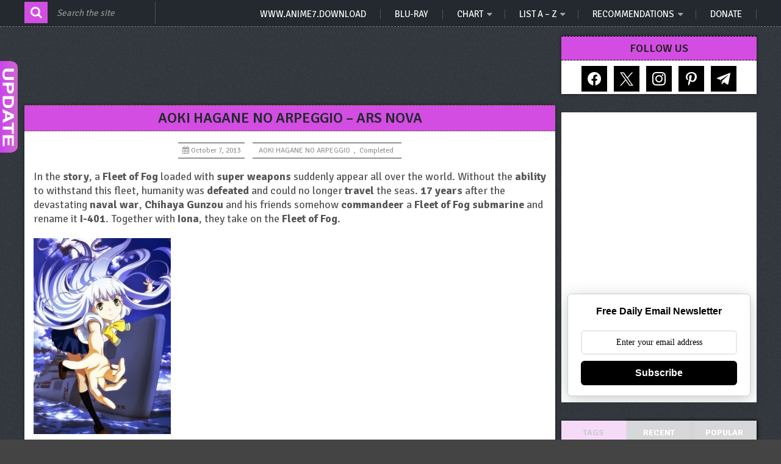

--- FILE ---
content_type: text/html; charset=UTF-8
request_url: https://anime7.download/aoki-hagane-no-arpeggio-ars-nova/
body_size: 51052
content:
<!DOCTYPE html>
<html class="no-js" lang="en-US">
    <head>
        <meta charset="UTF-8">
        <!-- Always force latest IE rendering engine (even in intranet) & Chrome Frame -->
        <!--[if IE ]>
        <meta http-equiv="X-UA-Compatible" content="IE=edge,chrome=1">
        <![endif]-->
        <link rel="profile" href="https://gmpg.org/xfn/11" />
        <link rel="icon" href="https://anime7.download/wp-content/uploads/2019/12/avatar1-175-x-175.gif" type="image/x-icon" />
    <!-- IE10 Tile.-->
    <meta name="msapplication-TileColor" content="#FFFFFF">
    <meta name="msapplication-TileImage" content="https://anime7.download/wp-content/uploads/2019/12/avatar1-175-x-175.gif">
<!--iOS/android/handheld specific -->
    <link rel="apple-touch-icon-precomposed" href="https://anime7.download/wp-content/uploads/2019/12/avatar1-175-x-175.gif" />
    <meta name="viewport" content="width=device-width, initial-scale=1, maximum-scale=1">
    <meta name="apple-mobile-web-app-capable" content="yes">
    <meta name="apple-mobile-web-app-status-bar-style" content="black">
	<link rel="prefetch" href="https://anime7.download">
	<link rel="prerender" href="https://anime7.download">
    <meta itemprop="name" content="Download and Watch Anime Free | anime7.download" />
    <meta itemprop="url" content="https://anime7.download" />
        <meta itemprop="creator accountablePerson" content=" " />
            <link rel="pingback" href="https://anime7.download/xmlrpc.php" />
        <meta name='robots' content='index, follow, max-image-preview:large, max-snippet:-1, max-video-preview:-1' />
<script type="text/javascript">document.documentElement.className = document.documentElement.className.replace( /\bno-js\b/,'js' );</script>
	<!-- This site is optimized with the Yoast SEO plugin v26.8 - https://yoast.com/product/yoast-seo-wordpress/ -->
	<title>Download and Watch AOKI HAGANE NO ARPEGGIO - ARS NOVA | anime7.download</title>
	<meta name="description" content="In the story, a Fleet of Fog loaded with super weapons suddenly appear all over the world. Without the ability to withstand this fleet, humanity was" />
	<link rel="canonical" href="https://anime7.download/aoki-hagane-no-arpeggio-ars-nova/" />
	<meta property="og:locale" content="en_US" />
	<meta property="og:type" content="article" />
	<meta property="og:title" content="Download and Watch AOKI HAGANE NO ARPEGGIO - ARS NOVA | anime7.download" />
	<meta property="og:description" content="In the story, a Fleet of Fog loaded with super weapons suddenly appear all over the world. Without the ability to withstand this fleet, humanity was" />
	<meta property="og:url" content="https://anime7.download/aoki-hagane-no-arpeggio-ars-nova/" />
	<meta property="og:site_name" content="Download and Watch Anime Free | anime7.download" />
	<meta property="article:publisher" content="https://web.facebook.com/anime7download" />
	<meta property="article:published_time" content="2013-10-07T23:56:00+00:00" />
	<meta property="article:modified_time" content="2018-02-28T06:03:17+00:00" />
	<meta property="og:image" content="https://anime7.download/wp-content/uploads/2013/10/Aoki-Hagane-no-Arpeggio.jpg" />
	<meta property="og:image:width" content="225" />
	<meta property="og:image:height" content="321" />
	<meta property="og:image:type" content="image/jpeg" />
	<meta name="author" content="admin" />
	<meta name="twitter:card" content="summary_large_image" />
	<meta name="twitter:creator" content="@a7download" />
	<meta name="twitter:site" content="@a7download" />
	<meta name="twitter:label1" content="Written by" />
	<meta name="twitter:data1" content="admin" />
	<meta name="twitter:label2" content="Est. reading time" />
	<meta name="twitter:data2" content="2 minutes" />
	<script type="application/ld+json" class="yoast-schema-graph">{"@context":"https://schema.org","@graph":[{"@type":"Article","@id":"https://anime7.download/aoki-hagane-no-arpeggio-ars-nova/#article","isPartOf":{"@id":"https://anime7.download/aoki-hagane-no-arpeggio-ars-nova/"},"author":{"name":"admin","@id":"https://anime7.download/#/schema/person/34254154f3ff52778bd58676e4e85508"},"headline":"AOKI HAGANE NO ARPEGGIO &#8211; ARS NOVA","datePublished":"2013-10-07T23:56:00+00:00","dateModified":"2018-02-28T06:03:17+00:00","mainEntityOfPage":{"@id":"https://anime7.download/aoki-hagane-no-arpeggio-ars-nova/"},"wordCount":350,"commentCount":0,"publisher":{"@id":"https://anime7.download/#organization"},"image":{"@id":"https://anime7.download/aoki-hagane-no-arpeggio-ars-nova/#primaryimage"},"thumbnailUrl":"https://anime7.download/wp-content/uploads/2013/10/Aoki-Hagane-no-Arpeggio.jpg","keywords":["Action","Sci-Fi","Seinen"],"articleSection":["AOKI HAGANE NO ARPEGGIO","Completed"],"inLanguage":"en-US"},{"@type":"WebPage","@id":"https://anime7.download/aoki-hagane-no-arpeggio-ars-nova/","url":"https://anime7.download/aoki-hagane-no-arpeggio-ars-nova/","name":"Download and Watch AOKI HAGANE NO ARPEGGIO - ARS NOVA | anime7.download","isPartOf":{"@id":"https://anime7.download/#website"},"primaryImageOfPage":{"@id":"https://anime7.download/aoki-hagane-no-arpeggio-ars-nova/#primaryimage"},"image":{"@id":"https://anime7.download/aoki-hagane-no-arpeggio-ars-nova/#primaryimage"},"thumbnailUrl":"https://anime7.download/wp-content/uploads/2013/10/Aoki-Hagane-no-Arpeggio.jpg","datePublished":"2013-10-07T23:56:00+00:00","dateModified":"2018-02-28T06:03:17+00:00","description":"In the story, a Fleet of Fog loaded with super weapons suddenly appear all over the world. Without the ability to withstand this fleet, humanity was","breadcrumb":{"@id":"https://anime7.download/aoki-hagane-no-arpeggio-ars-nova/#breadcrumb"},"inLanguage":"en-US","potentialAction":[{"@type":"ReadAction","target":["https://anime7.download/aoki-hagane-no-arpeggio-ars-nova/"]}]},{"@type":"ImageObject","inLanguage":"en-US","@id":"https://anime7.download/aoki-hagane-no-arpeggio-ars-nova/#primaryimage","url":"https://anime7.download/wp-content/uploads/2013/10/Aoki-Hagane-no-Arpeggio.jpg","contentUrl":"https://anime7.download/wp-content/uploads/2013/10/Aoki-Hagane-no-Arpeggio.jpg","width":225,"height":321,"caption":"Aoki Hagane no Arpeggio"},{"@type":"BreadcrumbList","@id":"https://anime7.download/aoki-hagane-no-arpeggio-ars-nova/#breadcrumb","itemListElement":[{"@type":"ListItem","position":1,"name":"Home","item":"https://anime7.download/"},{"@type":"ListItem","position":2,"name":"AOKI HAGANE NO ARPEGGIO &#8211; ARS NOVA"}]},{"@type":"WebSite","@id":"https://anime7.download/#website","url":"https://anime7.download/","name":"Download and Watch Anime Free | anime7.download","description":"Download and watch free anime episodes on-going in high quality 720p, anime series, anime movies, anime OVA, anime special.","publisher":{"@id":"https://anime7.download/#organization"},"potentialAction":[{"@type":"SearchAction","target":{"@type":"EntryPoint","urlTemplate":"https://anime7.download/?s={search_term_string}"},"query-input":{"@type":"PropertyValueSpecification","valueRequired":true,"valueName":"search_term_string"}}],"inLanguage":"en-US"},{"@type":"Organization","@id":"https://anime7.download/#organization","name":"anime7","url":"https://anime7.download/","logo":{"@type":"ImageObject","inLanguage":"en-US","@id":"https://anime7.download/#/schema/logo/image/","url":"https://anime7.download/wp-content/uploads/2021/01/BENNER.jpg","contentUrl":"https://anime7.download/wp-content/uploads/2021/01/BENNER.jpg","width":400,"height":110,"caption":"anime7"},"image":{"@id":"https://anime7.download/#/schema/logo/image/"},"sameAs":["https://web.facebook.com/anime7download","https://x.com/a7download","https://www.instagram.com/anime7.download/","https://pinterest.com/anime7download/"]},{"@type":"Person","@id":"https://anime7.download/#/schema/person/34254154f3ff52778bd58676e4e85508","name":"admin","image":{"@type":"ImageObject","inLanguage":"en-US","@id":"https://anime7.download/#/schema/person/image/","url":"https://secure.gravatar.com/avatar/6fc72116d3d937fb843a9b9605b834a335271cecf5c33156f11ad5c7d1d57760?s=96&d=wavatar&r=g","contentUrl":"https://secure.gravatar.com/avatar/6fc72116d3d937fb843a9b9605b834a335271cecf5c33156f11ad5c7d1d57760?s=96&d=wavatar&r=g","caption":"admin"}}]}</script>
	<!-- / Yoast SEO plugin. -->


<link rel='dns-prefetch' href='//fonts.googleapis.com' />
<link rel="alternate" type="application/rss+xml" title="Download and Watch Anime Free | anime7.download &raquo; Feed" href="https://anime7.download/feed/" />
<link rel="alternate" title="oEmbed (JSON)" type="application/json+oembed" href="https://anime7.download/wp-json/oembed/1.0/embed?url=https%3A%2F%2Fanime7.download%2Faoki-hagane-no-arpeggio-ars-nova%2F" />
<link rel="alternate" title="oEmbed (XML)" type="text/xml+oembed" href="https://anime7.download/wp-json/oembed/1.0/embed?url=https%3A%2F%2Fanime7.download%2Faoki-hagane-no-arpeggio-ars-nova%2F&#038;format=xml" />
		<style>
			.lazyload,
			.lazyloading {
				max-width: 100%;
			}
		</style>
		<style id='wp-img-auto-sizes-contain-inline-css' type='text/css'>
img:is([sizes=auto i],[sizes^="auto," i]){contain-intrinsic-size:3000px 1500px}
/*# sourceURL=wp-img-auto-sizes-contain-inline-css */
</style>
<link rel='stylesheet' id='pt-cv-public-style-css' href='https://anime7.download/wp-content/plugins/content-views-query-and-display-post-page/public/assets/css/cv.css?ver=4.2.1' type='text/css' media='all' />
<style id='wp-emoji-styles-inline-css' type='text/css'>

	img.wp-smiley, img.emoji {
		display: inline !important;
		border: none !important;
		box-shadow: none !important;
		height: 1em !important;
		width: 1em !important;
		margin: 0 0.07em !important;
		vertical-align: -0.1em !important;
		background: none !important;
		padding: 0 !important;
	}
/*# sourceURL=wp-emoji-styles-inline-css */
</style>
<link rel='stylesheet' id='wp-block-library-css' href='https://anime7.download/wp-includes/css/dist/block-library/style.min.css?ver=6.9' type='text/css' media='all' />
<style id='global-styles-inline-css' type='text/css'>
:root{--wp--preset--aspect-ratio--square: 1;--wp--preset--aspect-ratio--4-3: 4/3;--wp--preset--aspect-ratio--3-4: 3/4;--wp--preset--aspect-ratio--3-2: 3/2;--wp--preset--aspect-ratio--2-3: 2/3;--wp--preset--aspect-ratio--16-9: 16/9;--wp--preset--aspect-ratio--9-16: 9/16;--wp--preset--color--black: #000000;--wp--preset--color--cyan-bluish-gray: #abb8c3;--wp--preset--color--white: #ffffff;--wp--preset--color--pale-pink: #f78da7;--wp--preset--color--vivid-red: #cf2e2e;--wp--preset--color--luminous-vivid-orange: #ff6900;--wp--preset--color--luminous-vivid-amber: #fcb900;--wp--preset--color--light-green-cyan: #7bdcb5;--wp--preset--color--vivid-green-cyan: #00d084;--wp--preset--color--pale-cyan-blue: #8ed1fc;--wp--preset--color--vivid-cyan-blue: #0693e3;--wp--preset--color--vivid-purple: #9b51e0;--wp--preset--gradient--vivid-cyan-blue-to-vivid-purple: linear-gradient(135deg,rgb(6,147,227) 0%,rgb(155,81,224) 100%);--wp--preset--gradient--light-green-cyan-to-vivid-green-cyan: linear-gradient(135deg,rgb(122,220,180) 0%,rgb(0,208,130) 100%);--wp--preset--gradient--luminous-vivid-amber-to-luminous-vivid-orange: linear-gradient(135deg,rgb(252,185,0) 0%,rgb(255,105,0) 100%);--wp--preset--gradient--luminous-vivid-orange-to-vivid-red: linear-gradient(135deg,rgb(255,105,0) 0%,rgb(207,46,46) 100%);--wp--preset--gradient--very-light-gray-to-cyan-bluish-gray: linear-gradient(135deg,rgb(238,238,238) 0%,rgb(169,184,195) 100%);--wp--preset--gradient--cool-to-warm-spectrum: linear-gradient(135deg,rgb(74,234,220) 0%,rgb(151,120,209) 20%,rgb(207,42,186) 40%,rgb(238,44,130) 60%,rgb(251,105,98) 80%,rgb(254,248,76) 100%);--wp--preset--gradient--blush-light-purple: linear-gradient(135deg,rgb(255,206,236) 0%,rgb(152,150,240) 100%);--wp--preset--gradient--blush-bordeaux: linear-gradient(135deg,rgb(254,205,165) 0%,rgb(254,45,45) 50%,rgb(107,0,62) 100%);--wp--preset--gradient--luminous-dusk: linear-gradient(135deg,rgb(255,203,112) 0%,rgb(199,81,192) 50%,rgb(65,88,208) 100%);--wp--preset--gradient--pale-ocean: linear-gradient(135deg,rgb(255,245,203) 0%,rgb(182,227,212) 50%,rgb(51,167,181) 100%);--wp--preset--gradient--electric-grass: linear-gradient(135deg,rgb(202,248,128) 0%,rgb(113,206,126) 100%);--wp--preset--gradient--midnight: linear-gradient(135deg,rgb(2,3,129) 0%,rgb(40,116,252) 100%);--wp--preset--font-size--small: 13px;--wp--preset--font-size--medium: 20px;--wp--preset--font-size--large: 36px;--wp--preset--font-size--x-large: 42px;--wp--preset--spacing--20: 0.44rem;--wp--preset--spacing--30: 0.67rem;--wp--preset--spacing--40: 1rem;--wp--preset--spacing--50: 1.5rem;--wp--preset--spacing--60: 2.25rem;--wp--preset--spacing--70: 3.38rem;--wp--preset--spacing--80: 5.06rem;--wp--preset--shadow--natural: 6px 6px 9px rgba(0, 0, 0, 0.2);--wp--preset--shadow--deep: 12px 12px 50px rgba(0, 0, 0, 0.4);--wp--preset--shadow--sharp: 6px 6px 0px rgba(0, 0, 0, 0.2);--wp--preset--shadow--outlined: 6px 6px 0px -3px rgb(255, 255, 255), 6px 6px rgb(0, 0, 0);--wp--preset--shadow--crisp: 6px 6px 0px rgb(0, 0, 0);}:where(.is-layout-flex){gap: 0.5em;}:where(.is-layout-grid){gap: 0.5em;}body .is-layout-flex{display: flex;}.is-layout-flex{flex-wrap: wrap;align-items: center;}.is-layout-flex > :is(*, div){margin: 0;}body .is-layout-grid{display: grid;}.is-layout-grid > :is(*, div){margin: 0;}:where(.wp-block-columns.is-layout-flex){gap: 2em;}:where(.wp-block-columns.is-layout-grid){gap: 2em;}:where(.wp-block-post-template.is-layout-flex){gap: 1.25em;}:where(.wp-block-post-template.is-layout-grid){gap: 1.25em;}.has-black-color{color: var(--wp--preset--color--black) !important;}.has-cyan-bluish-gray-color{color: var(--wp--preset--color--cyan-bluish-gray) !important;}.has-white-color{color: var(--wp--preset--color--white) !important;}.has-pale-pink-color{color: var(--wp--preset--color--pale-pink) !important;}.has-vivid-red-color{color: var(--wp--preset--color--vivid-red) !important;}.has-luminous-vivid-orange-color{color: var(--wp--preset--color--luminous-vivid-orange) !important;}.has-luminous-vivid-amber-color{color: var(--wp--preset--color--luminous-vivid-amber) !important;}.has-light-green-cyan-color{color: var(--wp--preset--color--light-green-cyan) !important;}.has-vivid-green-cyan-color{color: var(--wp--preset--color--vivid-green-cyan) !important;}.has-pale-cyan-blue-color{color: var(--wp--preset--color--pale-cyan-blue) !important;}.has-vivid-cyan-blue-color{color: var(--wp--preset--color--vivid-cyan-blue) !important;}.has-vivid-purple-color{color: var(--wp--preset--color--vivid-purple) !important;}.has-black-background-color{background-color: var(--wp--preset--color--black) !important;}.has-cyan-bluish-gray-background-color{background-color: var(--wp--preset--color--cyan-bluish-gray) !important;}.has-white-background-color{background-color: var(--wp--preset--color--white) !important;}.has-pale-pink-background-color{background-color: var(--wp--preset--color--pale-pink) !important;}.has-vivid-red-background-color{background-color: var(--wp--preset--color--vivid-red) !important;}.has-luminous-vivid-orange-background-color{background-color: var(--wp--preset--color--luminous-vivid-orange) !important;}.has-luminous-vivid-amber-background-color{background-color: var(--wp--preset--color--luminous-vivid-amber) !important;}.has-light-green-cyan-background-color{background-color: var(--wp--preset--color--light-green-cyan) !important;}.has-vivid-green-cyan-background-color{background-color: var(--wp--preset--color--vivid-green-cyan) !important;}.has-pale-cyan-blue-background-color{background-color: var(--wp--preset--color--pale-cyan-blue) !important;}.has-vivid-cyan-blue-background-color{background-color: var(--wp--preset--color--vivid-cyan-blue) !important;}.has-vivid-purple-background-color{background-color: var(--wp--preset--color--vivid-purple) !important;}.has-black-border-color{border-color: var(--wp--preset--color--black) !important;}.has-cyan-bluish-gray-border-color{border-color: var(--wp--preset--color--cyan-bluish-gray) !important;}.has-white-border-color{border-color: var(--wp--preset--color--white) !important;}.has-pale-pink-border-color{border-color: var(--wp--preset--color--pale-pink) !important;}.has-vivid-red-border-color{border-color: var(--wp--preset--color--vivid-red) !important;}.has-luminous-vivid-orange-border-color{border-color: var(--wp--preset--color--luminous-vivid-orange) !important;}.has-luminous-vivid-amber-border-color{border-color: var(--wp--preset--color--luminous-vivid-amber) !important;}.has-light-green-cyan-border-color{border-color: var(--wp--preset--color--light-green-cyan) !important;}.has-vivid-green-cyan-border-color{border-color: var(--wp--preset--color--vivid-green-cyan) !important;}.has-pale-cyan-blue-border-color{border-color: var(--wp--preset--color--pale-cyan-blue) !important;}.has-vivid-cyan-blue-border-color{border-color: var(--wp--preset--color--vivid-cyan-blue) !important;}.has-vivid-purple-border-color{border-color: var(--wp--preset--color--vivid-purple) !important;}.has-vivid-cyan-blue-to-vivid-purple-gradient-background{background: var(--wp--preset--gradient--vivid-cyan-blue-to-vivid-purple) !important;}.has-light-green-cyan-to-vivid-green-cyan-gradient-background{background: var(--wp--preset--gradient--light-green-cyan-to-vivid-green-cyan) !important;}.has-luminous-vivid-amber-to-luminous-vivid-orange-gradient-background{background: var(--wp--preset--gradient--luminous-vivid-amber-to-luminous-vivid-orange) !important;}.has-luminous-vivid-orange-to-vivid-red-gradient-background{background: var(--wp--preset--gradient--luminous-vivid-orange-to-vivid-red) !important;}.has-very-light-gray-to-cyan-bluish-gray-gradient-background{background: var(--wp--preset--gradient--very-light-gray-to-cyan-bluish-gray) !important;}.has-cool-to-warm-spectrum-gradient-background{background: var(--wp--preset--gradient--cool-to-warm-spectrum) !important;}.has-blush-light-purple-gradient-background{background: var(--wp--preset--gradient--blush-light-purple) !important;}.has-blush-bordeaux-gradient-background{background: var(--wp--preset--gradient--blush-bordeaux) !important;}.has-luminous-dusk-gradient-background{background: var(--wp--preset--gradient--luminous-dusk) !important;}.has-pale-ocean-gradient-background{background: var(--wp--preset--gradient--pale-ocean) !important;}.has-electric-grass-gradient-background{background: var(--wp--preset--gradient--electric-grass) !important;}.has-midnight-gradient-background{background: var(--wp--preset--gradient--midnight) !important;}.has-small-font-size{font-size: var(--wp--preset--font-size--small) !important;}.has-medium-font-size{font-size: var(--wp--preset--font-size--medium) !important;}.has-large-font-size{font-size: var(--wp--preset--font-size--large) !important;}.has-x-large-font-size{font-size: var(--wp--preset--font-size--x-large) !important;}
/*# sourceURL=global-styles-inline-css */
</style>

<style id='classic-theme-styles-inline-css' type='text/css'>
/*! This file is auto-generated */
.wp-block-button__link{color:#fff;background-color:#32373c;border-radius:9999px;box-shadow:none;text-decoration:none;padding:calc(.667em + 2px) calc(1.333em + 2px);font-size:1.125em}.wp-block-file__button{background:#32373c;color:#fff;text-decoration:none}
/*# sourceURL=/wp-includes/css/classic-themes.min.css */
</style>
<link rel='stylesheet' id='wpzoom-social-icons-socicon-css' href='https://anime7.download/wp-content/plugins/social-icons-widget-by-wpzoom/assets/css/wpzoom-socicon.css?ver=1768520322' type='text/css' media='all' />
<link rel='stylesheet' id='wpzoom-social-icons-genericons-css' href='https://anime7.download/wp-content/plugins/social-icons-widget-by-wpzoom/assets/css/genericons.css?ver=1768520322' type='text/css' media='all' />
<link rel='stylesheet' id='wpzoom-social-icons-academicons-css' href='https://anime7.download/wp-content/plugins/social-icons-widget-by-wpzoom/assets/css/academicons.min.css?ver=1768520322' type='text/css' media='all' />
<link rel='stylesheet' id='wpzoom-social-icons-font-awesome-3-css' href='https://anime7.download/wp-content/plugins/social-icons-widget-by-wpzoom/assets/css/font-awesome-3.min.css?ver=1768520322' type='text/css' media='all' />
<link rel='stylesheet' id='dashicons-css' href='https://anime7.download/wp-includes/css/dashicons.min.css?ver=6.9' type='text/css' media='all' />
<link rel='stylesheet' id='wpzoom-social-icons-styles-css' href='https://anime7.download/wp-content/plugins/social-icons-widget-by-wpzoom/assets/css/wpzoom-social-icons-styles.css?ver=1768520322' type='text/css' media='all' />
<link rel='stylesheet' id='a-z-listing-css' href='https://anime7.download/wp-content/plugins/a-z-listing/css/a-z-listing-default.css?ver=4.3.1' type='text/css' media='all' />
<link rel='stylesheet' id='stylesheet-css' href='https://anime7.download/wp-content/themes/mts_gridblog/style.css?ver=6.9' type='text/css' media='all' />
<style id='stylesheet-inline-css' type='text/css'>

        body {background-color:#444444; }

        body {background-image: url(https://anime7.download/wp-content/uploads/2021/02/hbg26.png);}

        header .nav_wrap #searchform .fa-search, #page aside#sidebar #searchform .fa-search, footer#site-footer .widget .fa-search, .widget .wpt_widget_content .tab_title.selected a, .sidebar .sbutton, footer .sbutton, .sidebar #searchsubmit, .widget h3, .widget .wp_review_tab_widget_content .tab_title.selected a, .single-title, .page h1.title, .related-posts h4, .postauthor h4, .total-comments, #respond h3, .currenttext{ background:#d34de2; }

        .readMore a:after {border-color: transparent transparent #d34de2 transparent; }

        .postauthor h5, .copyrights a, .single_post a, .textwidget a, .pnavigation2 a, #sidebar a:hover, .copyrights a:hover, #site-footer .widget li a:hover, .related-posts a:hover, .reply a, .title a:hover, .post-info a:hover, .comm, #tabber .inside li a:hover, .fn a, a:hover, #navigation ul li a:hover, .breadcrumb div a, .widget .wpt_widget_content .wpt-pagination a, .latestPost .post-info a:hover, .related-posts .title a:hover, #sidebar div.widget_tag_cloud a:hover, footer#site-footer .f-widget a, #sidebar .widget.widget_nav_menu .menu li:hover > a, .widget.widget_nav_menu .menu li:hover > .toggle-caret { color:#d34de2; }

        .pace .pace-progress, #move-to-top, .pagination a:hover, #commentform input#submit, .contactform #submit, #move-to-top:hover, #searchform .fa-search, #tabber ul.tabs li a.selected, .tagcloud a:hover, .latestPost .title, .pagination  .nav-previous a:hover, .pagination .nav-next a:hover, .latestPost-review-wrapper, .latestPost .review-type-circle.review-total-only, .latestPost .review-type-circle.wp-review-show-total, .reply a { background-color:#d34de2; }

        .featured-hover{ background: rgba(211, 77, 226,0.8);}
        
        .shareit { top: 282px; left: auto; margin: 0 0 0 -123px; width: 90px; position: fixed; padding: 5px; border:none; border-right: 0;}
        .share-item {margin: 2px;}
        
        
        
        .logo-wrap {
    display: none;
}
.latestPost .thecategory {
    display: none;
}
.postauthor {
    display: none;
}



.latestPost header .front-view-title {
    margin-bottom: 0;
}
.latestPost header {
    margin-bottom: 0;
}
.latestPost .front-view-content {
    display: none;
}
.latestPost .post-info {
    display: none;
}
.latestPost .readMore {
    display: none;
}



#primary-navigation li a {
    font-size: 15px;
}
header #s {
    height: 35px;
    margin: 0;
    padding: 0;
    font-size: 15px;
}



.featured-hover span {
    bottom: 20%;
}
.thecontent {
    font-size: 18px;
}



@media screen and (min-width: 848px){
.latestPost:nth-of-type(3n+1) {
    clear: none;
}
.latestPost.excerpt {
    margin: 0 1% 20px !important;
}
.home .latestPost, .archive .latestPost, .search-results .latestPost {
    width: 23%;
}
.latestPost .title a {
    height: 62px;
    font-size: 15px; 
}}



@media screen and (max-width:868px){
#mobile-menu-wrapper #navigation ul ul {
    float: left;
    height: 100% !important;
}}



.sidebar.c-4-12 {
    width: 320px;
    max-width: 320px;
}
#sidebar div.widget_text .textwidget {
    padding: 10px 10px;
}



#page {
    padding-top: 15px;
}
            
/*# sourceURL=stylesheet-inline-css */
</style>
<link rel='stylesheet' id='GoogleFonts-css' href='//fonts.googleapis.com/css?family=Signika+Negative%3A400%2C600%2C700&#038;ver=6.9' type='text/css' media='all' />
<link rel='stylesheet' id='fontawesome-css' href='https://anime7.download/wp-content/themes/mts_gridblog/css/font-awesome.min.css?ver=6.9' type='text/css' media='all' />
<link rel='stylesheet' id='responsive-css' href='https://anime7.download/wp-content/themes/mts_gridblog/css/responsive.css?ver=6.9' type='text/css' media='all' />
<link rel='preload' as='font'  id='wpzoom-social-icons-font-academicons-woff2-css' href='https://anime7.download/wp-content/plugins/social-icons-widget-by-wpzoom/assets/font/academicons.woff2?v=1.9.2'  type='font/woff2' crossorigin />
<link rel='preload' as='font'  id='wpzoom-social-icons-font-fontawesome-3-woff2-css' href='https://anime7.download/wp-content/plugins/social-icons-widget-by-wpzoom/assets/font/fontawesome-webfont.woff2?v=4.7.0'  type='font/woff2' crossorigin />
<link rel='preload' as='font'  id='wpzoom-social-icons-font-genericons-woff-css' href='https://anime7.download/wp-content/plugins/social-icons-widget-by-wpzoom/assets/font/Genericons.woff'  type='font/woff' crossorigin />
<link rel='preload' as='font'  id='wpzoom-social-icons-font-socicon-woff2-css' href='https://anime7.download/wp-content/plugins/social-icons-widget-by-wpzoom/assets/font/socicon.woff2?v=4.5.4'  type='font/woff2' crossorigin />
<script type="text/javascript" src="https://anime7.download/wp-includes/js/jquery/jquery.min.js?ver=3.7.1" id="jquery-core-js"></script>
<script type="text/javascript" src="https://anime7.download/wp-includes/js/jquery/jquery-migrate.min.js?ver=3.4.1" id="jquery-migrate-js"></script>
<script type="text/javascript" id="customscript-js-extra">
/* <![CDATA[ */
var mts_customscript = {"responsive":"1","nav_menu":"primary"};
//# sourceURL=customscript-js-extra
/* ]]> */
</script>
<script type="text/javascript" src="https://anime7.download/wp-content/themes/mts_gridblog/js/customscript.js?ver=6.9" id="customscript-js"></script>
<link rel="https://api.w.org/" href="https://anime7.download/wp-json/" /><link rel="alternate" title="JSON" type="application/json" href="https://anime7.download/wp-json/wp/v2/posts/1471" /><link rel="EditURI" type="application/rsd+xml" title="RSD" href="https://anime7.download/xmlrpc.php?rsd" />
<!--Theme by MyThemeShop.com-->
<link rel='shortlink' href='https://anime7.download/?p=1471' />
		<script>
			document.documentElement.className = document.documentElement.className.replace('no-js', 'js');
		</script>
				<style>
			.no-js img.lazyload {
				display: none;
			}

			figure.wp-block-image img.lazyloading {
				min-width: 150px;
			}

			.lazyload,
			.lazyloading {
				--smush-placeholder-width: 100px;
				--smush-placeholder-aspect-ratio: 1/1;
				width: var(--smush-image-width, var(--smush-placeholder-width)) !important;
				aspect-ratio: var(--smush-image-aspect-ratio, var(--smush-placeholder-aspect-ratio)) !important;
			}

						.lazyload, .lazyloading {
				opacity: 0;
			}

			.lazyloaded {
				opacity: 1;
				transition: opacity 400ms;
				transition-delay: 0ms;
			}

					</style>
		<!-- Global site tag (gtag.js) - Google Analytics -->
<script async src="https://www.googletagmanager.com/gtag/js?id=G-NV3KVV2RBP"></script>
<script>
  window.dataLayer = window.dataLayer || [];
  function gtag(){dataLayer.push(arguments);}
  gtag('js', new Date());

  gtag('config', 'G-NV3KVV2RBP');
</script>



<!-- Yandex.Metrika counter -->
<script type="text/javascript" >
   (function(m,e,t,r,i,k,a){m[i]=m[i]||function(){(m[i].a=m[i].a||[]).push(arguments)};
   m[i].l=1*new Date();k=e.createElement(t),a=e.getElementsByTagName(t)[0],k.async=1,k.src=r,a.parentNode.insertBefore(k,a)})
   (window, document, "script", "https://mc.yandex.ru/metrika/tag.js", "ym");

   ym(85073635, "init", {
        clickmap:true,
        trackLinks:true,
        accurateTrackBounce:true,
        webvisor:true
   });
</script>
<noscript><div><img src="https://mc.yandex.ru/watch/85073635" style="position:absolute; left:-9999px;" alt="" /></div></noscript>
<!-- /Yandex.Metrika counter -->



<script id="aclib" type="text/javascript" src="//acscdn.com/script/aclib.js"></script><script type="application/ld+json">
{
    "@context": "http://schema.org",
    "@type": "BlogPosting",
    "mainEntityOfPage": {
        "@type": "WebPage",
        "@id": "https://anime7.download/aoki-hagane-no-arpeggio-ars-nova/"
    },
    "headline": "Download and Watch AOKI HAGANE NO ARPEGGIO - ARS NOVA | anime7.download",
    "image": {
        "@type": "ImageObject",
        "url": "https://anime7.download/wp-content/uploads/2013/10/Aoki-Hagane-no-Arpeggio.jpg",
        "width": 225,
        "height": 321
    },
    "datePublished": "2013-10-07T23:56:00+0700",
    "dateModified": "2018-02-28T06:03:17+0700",
    "author": {
        "@type": "Person",
        "name": "admin"
    },
    "publisher": {
        "@type": "Organization",
        "name": "Download and Watch Anime Free | anime7.download",
        "logo": {
            "@type": "ImageObject",
            "url": "https://anime7.download/wp-content/uploads/2019/12/avatar1-175-x-175.gif",
            "width": 175,
            "height": 175
        }
    },
    "description": ""
}
</script>
<link rel="icon" href="https://anime7.download/wp-content/uploads/2019/12/cropped-avatar2-175-x-175-200x200.gif" sizes="32x32" />
<link rel="icon" href="https://anime7.download/wp-content/uploads/2019/12/cropped-avatar2-175-x-175-200x200.gif" sizes="192x192" />
<link rel="apple-touch-icon" href="https://anime7.download/wp-content/uploads/2019/12/cropped-avatar2-175-x-175-200x200.gif" />
<meta name="msapplication-TileImage" content="https://anime7.download/wp-content/uploads/2019/12/cropped-avatar2-175-x-175.gif" />
    <link rel='stylesheet' id='wpt_widget-css' href='https://anime7.download/wp-content/plugins/wp-tab-widget/css/wp-tab-widget.css?ver=6.9' type='text/css' media='all' />
</head>
    <body id="blog" class="wp-singular post-template-default single single-post postid-1471 single-format-standard wp-theme-mts_gridblog main" itemscope itemtype="http://schema.org/WebPage">       
        <div class="main-container">
            <header class="main-header" id="site-header" role="banner" itemscope itemtype="http://schema.org/WPHeader">
                                    <div class="nav_wrap">
                        <div class="container">
                            <div id="search-5" class="widget widget_search">
                                <form method="get" id="searchform" class="search-form" action="https://anime7.download" _lpchecked="1">
	<fieldset>
		<input type="text" name="s" id="s" value="" placeholder="Search the site"  />
		<input id="search-image" class="sbutton" type="submit" value="" />
		<i class="fa fa-search"></i>
	</fieldset>
</form>                            </div>
                            <div id="primary-navigation" class="primary-navigation" role="navigation" itemscope itemtype="http://schema.org/SiteNavigationElement">
                                <nav id="navigation" class="navigation clearfix mobile-menu-wrapper">
                                   <a href="#" id="pull" class="toggle-mobile-menu">Menu</a>
                                                                            <ul id="menu-primary-menu" class="menu clearfix"><li id="menu-item-41898" class="menu-item menu-item-type-custom menu-item-object-custom menu-item-home menu-item-41898"><a href="https://anime7.download/">WWW.ANIME7.DOWNLOAD</a></li>
<li id="menu-item-46915" class="menu-item menu-item-type-post_type menu-item-object-page menu-item-46915"><a href="https://anime7.download/blu-ray-list/">BLU-RAY</a></li>
<li id="menu-item-18038" class="menu-item menu-item-type-taxonomy menu-item-object-category menu-item-has-children menu-item-18038"><a href="https://anime7.download/category/anime-chart/">CHART</a>
<ul class="sub-menu">
	<li id="menu-item-70369" class="menu-item menu-item-type-post_type menu-item-object-page menu-item-70369"><a href="https://anime7.download/spring-2025-anime-chart/">SPRING 2025</a></li>
	<li id="menu-item-72437" class="menu-item menu-item-type-post_type menu-item-object-page menu-item-72437"><a href="https://anime7.download/summer-2025-anime-chart/">SUMMER 2025</a></li>
	<li id="menu-item-74803" class="menu-item menu-item-type-post_type menu-item-object-page menu-item-74803"><a href="https://anime7.download/fall-2025-anime-chart/">FALL 2025</a></li>
	<li id="menu-item-77093" class="menu-item menu-item-type-post_type menu-item-object-page menu-item-77093"><a href="https://anime7.download/winter-2025-2026-anime-chart/">WINTER 2025/2026</a></li>
</ul>
</li>
<li id="menu-item-46900" class="menu-item menu-item-type-post_type menu-item-object-page menu-item-has-children menu-item-46900"><a href="https://anime7.download/anime-list/">LIST A &#8211; Z</a>
<ul class="sub-menu">
	<li id="menu-item-15977" class="menu-item menu-item-type-taxonomy menu-item-object-category current-post-ancestor current-menu-parent current-post-parent menu-item-15977"><a href="https://anime7.download/category/completed/">COMPLETED</a></li>
	<li id="menu-item-15980" class="menu-item menu-item-type-taxonomy menu-item-object-category menu-item-15980"><a href="https://anime7.download/category/on-going/">ON-GOING</a></li>
	<li id="menu-item-15978" class="menu-item menu-item-type-taxonomy menu-item-object-category menu-item-15978"><a href="https://anime7.download/category/ova/">OVA &#038; SPECIAL</a></li>
	<li id="menu-item-15979" class="menu-item menu-item-type-taxonomy menu-item-object-category menu-item-15979"><a href="https://anime7.download/category/movie/">MOVIE</a></li>
	<li id="menu-item-61526" class="menu-item menu-item-type-taxonomy menu-item-object-category menu-item-61526"><a href="https://anime7.download/category/blu-ray/">BLU-RAY</a></li>
</ul>
</li>
<li id="menu-item-18721" class="menu-item menu-item-type-custom menu-item-object-custom menu-item-has-children menu-item-18721"><a href="https://anime7.download/category/anime-recommendations">RECOMMENDATIONS</a>
<ul class="sub-menu">
	<li id="menu-item-70616" class="menu-item menu-item-type-post_type menu-item-object-page menu-item-70616"><a href="https://anime7.download/anime-recommendations-spring-2025/">SPRING 2025</a></li>
	<li id="menu-item-72532" class="menu-item menu-item-type-post_type menu-item-object-page menu-item-72532"><a href="https://anime7.download/anime-recommendations-summer-2025/">SUMMER 2025</a></li>
	<li id="menu-item-74809" class="menu-item menu-item-type-post_type menu-item-object-page menu-item-74809"><a href="https://anime7.download/anime-recommendations-fall-2025/">FALL 2025</a></li>
	<li id="menu-item-77097" class="menu-item menu-item-type-post_type menu-item-object-page menu-item-77097"><a href="https://anime7.download/anime-recommendations-winter-2025-2026/">WINTER 2025/2026</a></li>
</ul>
</li>
<li id="menu-item-73475" class="menu-item menu-item-type-custom menu-item-object-custom menu-item-73475"><a href="https://anime7.download/site-donation/">DONATE</a></li>
</ul>                                                                    </nav>
                            </div>
                        </div>
                    </div>
                                <div id="header">
                    <div class="container">
                        <div class="logo-wrap">
                                                                                                <h2 id="logo" class="image-logo" itemprop="headline">
                                        <a href="https://anime7.download"><img data-src="https://anime7.download/wp-content/uploads/2019/12/avatar1-175-x-175.gif" alt="Download and Watch Anime Free | anime7.download" src="[data-uri]" class="lazyload" style="--smush-placeholder-width: 175px; --smush-placeholder-aspect-ratio: 175/175;"></a>
                                    </h2><!-- END #logo -->
                                                                                    </div>
                                            </div><!--#header-->
                </div><!--.container-->
            </header><div id="page" class="single">
    <article class="article">
        <div id="content_box" >
            <div class='code-block code-block-1' style='margin: 8px auto; text-align: center; display: block; clear: both;'>
<!-- a-ads.com atas -->
<iframe data-aa='1822752' data-src='//ad.a-ads.com/1822752?size=728x90' style='width:728px; height:90px; border:0px; padding:0; overflow:hidden; background-color: transparent;' src='[data-uri]' class='lazyload' data-load-mode='1'></iframe>
<!-- a-ads.com atas -->
</div>
                <div id="post-1471" class="g post post-1471 type-post status-publish format-standard has-post-thumbnail hentry category-aoki-hagane-no-arpeggio category-completed tag-action tag-sci-fi tag-seinen has_thumb">
                    <div class="single_post">
                        <header>
                            <h1 class="title single-title entry-title">AOKI HAGANE NO ARPEGGIO &#8211; ARS NOVA</h1>
                            			<div class="post-info">
                                <span class="thetime updated"><i class="fa fa-calendar"></i> <span>October 7, 2013</span></span>
                            <span class="thecategory"><a href="https://anime7.download/category/aoki-hagane-no-arpeggio/" title="View all posts in AOKI HAGANE NO ARPEGGIO">AOKI HAGANE NO ARPEGGIO</a>, <a href="https://anime7.download/category/completed/" title="View all posts in Completed">Completed</a></span>
            			</div>
		                        </header><!--.headline_area-->
                        <div class="post-single-content box mark-links entry-content">
                            <div class="thecontent">
                                <p>In the <b>story</b>, a <b>Fleet of Fog</b> loaded with <b>super weapons</b> suddenly appear all over the world. Without the <b>ability</b> to withstand this fleet, humanity was <b>defeated</b> and could no longer <b>travel</b> the seas. <b>17 years</b> after the devastating <b>naval war</b>, <b>Chihaya Gunzou</b> and his friends somehow <b>commandeer</b> a <b>Fleet of Fog</b> <b>submarine</b> and rename it <b>I-401</b>. Together with <b>Iona</b>, they take on the <b>Fleet of Fog</b>.</p>
<div class="fullpost"><img decoding="async" alt="Aoki Hagane no Arpeggio: Ars Nova" border="0" data-src="https://anime7.download/wp-content/uploads/2013/10/Aoki-Hagane-no-Arpeggio.jpg" title="Aoki Hagane no Arpeggio: Ars Nova" src="[data-uri]" class="lazyload" style="--smush-placeholder-width: 225px; --smush-placeholder-aspect-ratio: 225/321;" /></p>
<p>=======================================<br />
Type : mkv<br />
Audio : Japanese<br />
Subs : English<br />
Size : 95 MB &#8211; 100 MB<br />
Encoder : Shato<br />
=======================================</p>
<p><b>Nano feat. MY FIRST STORY &#8211; Savior of Song</b><br />
Opening 01 : <a href="http://bc.vc/5dNIkp">MF</a> | <a href="http://bc.vc/ud1JpA">UC</a> | <a href="http://bc.vc/vHyWUu">EU</a> | <a href="http://mir.cr/GMQEMYLL">MC</a> | <a href="http://exoshare.com/download.php?uid=05JZO4BO">ES</a> | <a href="http://www.uploadmirrors.com/download/1L7IOISI/aoki_hagane_no_arpeggio_op01.7z">UM</a><br />
<b>Trident &#8211; Blue Field</b><br />
Ending 01 : <a href="http://bc.vc/pdGAFS">MF</a> | <a href="http://bc.vc/ZzV54K">UC</a> | <a href="http://bc.vc/t9mRIH">EU</a> | <a href="http://mir.cr/0IZWNTML">MC</a> | <a href="http://exoshare.com/download.php?uid=0EXHR2UN">ES</a> | <a href="http://www.uploadmirrors.com/download/0IJUPQHQ/aoki_hagane_no_arpeggio_ed01.7z">UM</a><br />
<b>Trident &#8211; Innocent Blue</b><br />
Ending 02 : <a href="http://bc.vc/uafwm2">MF</a> | <a href="http://bc.vc/Ggr1wR">UC</a> | <a href="http://bc.vc/g7Ytcf">EU</a> | <a href="http://mir.cr/18A4XFYP">MC</a> | <a href="http://exoshare.com/download.php?uid=0EXCXPF8">ES</a> | <a href="http://www.uploadmirrors.com/download/T0AIYEMA/aoki_hagane_no_arpeggio_ed02.7z">UM</a></p>
<p>Episode 01 : <a href="http://bc.vc/A22vVJ">MF</a> | <a href="http://bc.vc/ZK4Mfu">UC</a> | <a href="http://bc.vc/JdBIkN">EU</a> | <a href="http://mir.cr/1J0CGTRB">MC</a> | <a href="http://exoshare.com/download.php?uid=08T649WY">ES</a> | <a href="http://www.uploadmirrors.com/download/1MYYAVBJ/a7_aobs_an_01.mkv">UM</a><br />
Episode 02 : <a href="http://adf.ly/XYnkj">MF</a> | <a href="http://adf.ly/XYnyR">UC</a> | <a href="http://adf.ly/XYntE">EU</a> | <a href="http://mir.cr/YAUMAJRC">MC</a> | <a href="http://exoshare.com/download.php?uid=0XMO1FE8">ES</a> | <a href="http://uploadmirrors.com/download/MTG4GWKW/a7_aobs_an_02.mkv">UM</a><br />
Episode 03 : <a href="http://adf.ly/Xxker">MF</a> | <a href="http://adf.ly/XxlE1">UC</a> | <a href="http://adf.ly/Xxl9i">EU</a> | <a href="http://mir.cr/V8TXWE8F">MC</a> | <a href="http://exoshare.com/download.php?uid=F4RHPBKR">ES</a> | <a href="http://www.uploadmirrors.com/download/0HOSQGUA/a7_aobs_an_03.mkv">UM</a><br />
Episode 04 : <a href="http://bc.vc/RFXnfe">MF</a> | <a href="http://bc.vc/BRFC0c">UC</a> | <a href="http://bc.vc/htHEwQ">EU</a> | <a href="http://mir.cr/U4EVMSN0">MC</a> | <a href="http://exoshare.com/download.php?uid=GFWNUD2N">ES</a> | <a href="http://www.uploadmirrors.com/download/CMR4ZTHE/a7_aobs_an_04.mkv">UM</a><br />
Episode 05 : <a href="http://bc.vc/BU0hkH">MF</a> | <a href="http://bc.vc/ULxAXw">UC</a> | <a href="http://bc.vc/Yfqwrk">EU</a> | <a href="http://mir.cr/0QEVWUQC">MC</a> | <a href="http://exoshare.com/download.php?uid=CXMXDGQ2">ES</a> | <a href="http://www.uploadmirrors.com/download/LYG5IKRW/a7_absan_05.mkv">UM</a><br />
Episode 06 : <a href="http://bc.vc/i72I6l">MF</a> | <a href="http://bc.vc/h2sBSH">UC</a> | <a href="http://bc.vc/SIFj0g">EU</a> | <a href="http://mir.cr/WC6O6HQH">MC</a> | <a href="http://exoshare.com/download.php?uid=M3IOXTUY">ES</a> | <a href="http://www.uploadmirrors.com/download/0IWLM5BZ/a7_abs_an_06.mkv">UM</a><br />
Episode 07 : <a href="http://bc.vc/13UqlN">MF</a> | <a href="http://bc.vc/2JmgDy">UC</a> | <a href="http://bc.vc/TBoGUY">EU</a> | <a href="http://mir.cr/TDTYANCH">MC</a> | <a href="http://exoshare.com/download.php?uid=1SHVUDNQ">ES</a> | <a href="http://www.uploadmirrors.com/download/0AALZJZF/a7_abs_an_07.mkv">UM</a><br />
Episode 08 : <a href="http://bc.vc/6pnY9X">MF</a> | <a href="http://bc.vc/QDoemY">UC</a> | <a href="http://bc.vc/Grob7z">EU</a> | <a href="http://mir.cr/6KFWHKEK">MC</a> | <a href="http://exoshare.com/download.php?uid=1BQWEYGP">ES</a> | <a href="http://www.uploadmirrors.com/download/DCUMPNTD/a7_abs_an_08.mkv">UM</a><br />
Episode 09 : <a href="http://bc.vc/IPMutN">MF</a> | <a href="http://bc.vc/lvI1gF">UC</a> | <a href="http://bc.vc/yLdUJ0">EU</a> | <a href="http://mir.cr/O6G1ISIR">MC</a> | <a href="http://exoshare.com/download.php?uid=HT37RYFT">ES</a> | <a href="http://www.uploadmirrors.com/download/VBFHEXSN/a7_abs_an_09.mkv">UM</a><br />
Episode 10 : <a href="http://bc.vc/WXogSk">MF</a> | <a href="http://bc.vc/e7sq5H">UC</a> | <a href="http://bc.vc/DFfMRq">EU</a> | <a href="http://mir.cr/1QY4KNU5">MC</a> | <a href="http://exoshare.com/download.php?uid=1OECLYWF">ES</a> | <a href="http://www.uploadmirrors.com/download/HULCAK09/a7_aobs_an_10.mkv">UM</a><br />
Episode 11 : <a href="http://bc.vc/2ZVPFu">MF</a> | <a href="http://bc.vc/Evv47a">UC</a> | <a href="http://bc.vc/7O6Jdc">EU</a> | <a href="http://mir.cr/DESMXFQN">MC</a> | <a href="http://exoshare.com/download.php?uid=13WFSDOK">ES</a><br />
Episode 12 : <a href="http://bc.vc/T17ebT">MF</a> | <a href="http://bc.vc/OxJU3i">UC</a> | <a href="http://bc.vc/rMteES">EU</a> | <a href="http://mir.cr/I1RBX4HC">MC</a> | <a href="http://exoshare.com/download.php?uid=GVV71STS">ES</a> | <a href="http://www.uploadmirrors.com/download/1IRPFGIJ/a7_aobs_an_12.mkv">UM</a></p>
<p><b>BD2 = Blue Field Performace</b><br />
<a href="http://bc.vc/erBW9w">MF</a> | <a href="http://bc.vc/nyciRf">UC</a> | <a href="http://bc.vc/uluQbS">EU</a> | <a href="http://mir.cr/UOADT3OJ">MC</a> | <a href="http://jheberg.net/mirrors/a7-blue-field-performace/">JB</a> | <a href="http://exoshare.com/download.php?uid=1YUENQHS">ES</a> | <a href="http://www.uploadmirrors.com/download/QJB2AVXY/a7_blue_field_performace.7z">UM</a><br />
<b>BD2 = Innocent Blue Performace</b><br />
<a href="http://bc.vc/ugCD1O">MF</a> | <a href="http://bc.vc/MzLaiZ">UC</a> | <a href="http://bc.vc/pOyZz8">EU</a> | <a href="http://mir.cr/1I418WTC">MC</a> | <a href="http://jheberg.net/mirrors/a7-innocent-blue-performace/">JB</a> | <a href="http://exoshare.com/download.php?uid=0KDHGKJS">ES</a> | <a href="http://www.uploadmirrors.com/download/TYUW0TFH/a7_innocent_blue_performace.7z">UM</a><br />
<b>BD3 = Ads</b><br />
<a href="http://bc.vc/NysWha">MF</a> | <a href="http://bc.vc/t0vBub">UC</a> | <a href="http://bc.vc/NKzEfY">EU</a> | <a href="http://mir.cr/WVGWOHIS">MC</a> | <a href="http://jheberg.net/mirrors/a7-ads/">JB</a> | <a href="http://exoshare.com/download.php?uid=1AOG73RJ">ES</a> | <a href="http://www.uploadmirrors.com/download/0PVW4TBH/a7_ads.7z">UM</a><br />
<b>BD4 = Special 1 / Ship Description &#8211; Part 1</b><br />
<a href="http://bc.vc/sBMkAd">MF</a> | <a href="http://bc.vc/jG8wSx">UC</a> | <a href="http://bc.vc/axKZsy">EU</a> | <a href="http://mir.cr/ZTGNABIM">MC</a> | <a href="http://jheberg.net/mirrors/a7-arpeggio-of-blue-steel-specials-01/">JB</a> | <a href="http://exoshare.com/download.php?uid=TABPEWZE">ES</a> | <a href="http://www.uploadmirrors.com/download/1URWE2NI/a7_arpeggio_of_blue_steel_specials_01.7z">UM</a><br />
<b>BD4 = Dawning Light Performance</b><br />
<a href="http://bc.vc/jrjT8E">MF</a> | <a href="http://bc.vc/BHiKEl">UC</a> | <a href="http://bc.vc/A1xNe2">EU</a> | <a href="http://mir.cr/KOU58HKN">MC</a> | <a href="http://jheberg.net/mirrors/a7-dawning-light-performance/">JB</a> | <a href="http://exoshare.com/download.php?uid=1SL3VQI3">ES</a> | <a href="http://www.uploadmirrors.com/download/KDFIF4OI/a7_dawning_light_performance.7z">UM</a><br />
<b>BD4 = Miracle Performace</b><br />
<a href="http://bc.vc/bmo6SR">MF</a> | <a href="http://bc.vc/YQa4o9">UC</a> | <a href="http://bc.vc/Db8IaW">EU</a> | <a href="http://mir.cr/ZSMEV27P">MC</a> | <a href="http://jheberg.net/mirrors/a7-miracle-performace/">JB</a> | <a href="http://exoshare.com/download.php?uid=0DWCNPEP">ES</a> | <a href="http://www.uploadmirrors.com/download/0E3HFZQC/a7_miracle_performace.7z">UM</a><br />
<b>BD4 = Tremolo Performance</b><br />
<a href="http://bc.vc/FZuLUp">MF</a> | <a href="http://bc.vc/X5yQaC">UC</a> | <a href="http://bc.vc/qrwGXa">EU</a> | <a href="http://mir.cr/B2TPRUEK">MC</a> | <a href="http://jheberg.net/mirrors/a7-tremolo-performance/">JB</a> | <a href="http://exoshare.com/download.php?uid=0HC2EZ0O">ES</a> | <a href="http://www.uploadmirrors.com/download/UN82IIF5/a7_tremolo_performance.7z">UM</a><br />
<b>BD5 = Ship Description &#8211; Part 2</b><br />
<a href="http://bc.vc/ackbhy">MF</a> | <a href="http://bc.vc/ZFn9aP">UC</a> | <a href="http://bc.vc/S7bTR0">EU</a> | <a href="http://mir.cr/0BGWZU2T">MC</a> | <a href="http://jheberg.net/captcha/a7-ship-description-part-2/">JB</a> | <a href="http://exoshare.com/download.php?uid=8O4FWEBP">ES</a> | <a href="http://www.uploadmirrors.com/download/QZEJEGLV/a7_ship_description_part_2.7z">UM</a></p>
<table border="0" cellpadding="0" cellspacing="0" style="width: 450px;">
<tbody>
<tr>
<td bgcolor="#efefef">
<div align="left"><b>Donasi Dengan Click Adsence</b></div>
</td>
</tr>
</tbody>
</table>
<table border="0" cellpadding="0" cellspacing="0" style="margin-left: auto; margin-right: auto; text-align: left; width: 450px;">
<tbody>
<tr>
<td bgcolor="#efefef"><img decoding="async" align="left" alt="Donate Click Adsence" border="0" data-src="http://i481.photobucket.com/albums/rr171/argakoesdewangga/DONASI4.png" height="64" title="Donate Click Adsence" width="64" src="[data-uri]" class="lazyload" style="--smush-placeholder-width: 64px; --smush-placeholder-aspect-ratio: 64/64;" />Dukung blog ini dengan klik anda. Jika anda merasa blog ini bermanfaat, anda bisa memberikan kontribusi ke arga7 via klik iklan di blog ini.</td>
</tr>
</tbody>
</table>
<p></p>
<table border="0" cellpadding="0" cellspacing="0" style="width: 450px;">
<tbody>
<tr>
<td bgcolor="#efefef">
<div align="left"><b>Donasi Dengan Comment</b></div>
</td>
</tr>
</tbody>
</table>
<table border="0" cellpadding="0" cellspacing="0" style="margin-left: auto; margin-right: auto; text-align: left; width: 450px;">
<tbody>
<tr>
<td bgcolor="#efefef"><img decoding="async" align="left" alt="Donate Comment" border="0" data-src="http://i481.photobucket.com/albums/rr171/argakoesdewangga/DONASI3.png" height="64" title="Donate Comment" width="64" src="[data-uri]" class="lazyload" style="--smush-placeholder-width: 64px; --smush-placeholder-aspect-ratio: 64/64;" />Dukung blog ini dengan komentar anda. Jika anda merasa blog ini bermanfaat, anda bisa memberikan kontribusi ke arga7 via komentar di setiap membaca post blog ini.</td>
</tr>
</tbody>
</table>
</div>

<script type="text/javascript">
jQuery(document).ready(function($) {
	$.post('https://anime7.download/wp-admin/admin-ajax.php', {action: 'wpt_view_count', id: '1471'});
});
</script><div class='code-block code-block-2' style='margin: 8px auto; text-align: center; display: block; clear: both;'>
<!-- widget donate -->
<iframe data-src="https://trocador.app/anonpay/?ticker_to=usdt&network_to=ERC20&address=0x8586eAe27CB0a730F50E98247FBbdf1FBEeA6B6e&donation=True&simple_mode=True&amount=1.0&name=anime7&description=donate&email=argakoesdewangga@yahoo.co.id&ticker_from=usdt&network_from=ERC20&bgcolor=00000000" width="310" height="350" style="border:0" scrolling="no" src="[data-uri]" class="lazyload" data-load-mode="1"></iframe>
<!-- widget donate -->

<!-- a-ads.com bawah -->
<iframe data-aa='1822752' data-src='//ad.a-ads.com/1822752?size=728x90' style='width:728px; height:90px; border:0px; padding:0; overflow:hidden; background-color: transparent;' src='[data-uri]' class='lazyload' data-load-mode='1'></iframe>
<!-- a-ads.com bawah --></div>
<!-- CONTENT END 1 -->
                            </div>
                                
                            
                            <div class="tags border-bottom">Tags: <a href="https://anime7.download/tag/action/" rel="tag">Action</a>, <a href="https://anime7.download/tag/sci-fi/" rel="tag">Sci-Fi</a>, <a href="https://anime7.download/tag/seinen/" rel="tag">Seinen</a></div>                        </div><!--.post-single-content-->
                    </div><!--.single_post-->
                    
                    	
    		<!-- Start Related Posts -->
    		<div class="related-posts"><h4>Related Posts</h4><div class="clear">    			<article class="latestPost excerpt  ">
                    <a href="https://anime7.download/gundam-build-fighters-try/" title="GUNDAM BUILD FIGHTERS TRY" id="featured-thumbnail">
					    <div class="featured-thumbnail"><img width="120" height="170" data-src="https://anime7.download/wp-content/uploads/2014/10/GundamBuildFightersTry-120x170.jpg" class="attachment-widgetthumb size-widgetthumb wp-post-image lazyload" alt="GundamBuildFightersTry" title="" decoding="async" data-srcset="https://anime7.download/wp-content/uploads/2014/10/GundamBuildFightersTry-120x170.jpg 120w, https://anime7.download/wp-content/uploads/2014/10/GundamBuildFightersTry-212x300.jpg 212w, https://anime7.download/wp-content/uploads/2014/10/GundamBuildFightersTry-200x285.jpg 200w, https://anime7.download/wp-content/uploads/2014/10/GundamBuildFightersTry.jpg 225w" data-sizes="(max-width: 120px) 100vw, 120px" src="[data-uri]" style="--smush-placeholder-width: 120px; --smush-placeholder-aspect-ratio: 120/170;" /></div>                    </a>
                    <header>
                        <h2 id="recent_posts_title" class="title front-view-title"><a href="https://anime7.download/gundam-build-fighters-try/" title="GUNDAM BUILD FIGHTERS TRY">GUNDAM BUILD FIGHTERS TRY</a></h2>
                        <div class="post-info">
                                            <span class="theauthor">By <span><a href="https://anime7.download/author/admin/" title="Posts by admin" rel="author">admin</a></span></span>
                                    </div>
                    </header>
                </article><!--.post.excerpt-->
    			    			<article class="latestPost excerpt  ">
                    <a href="https://anime7.download/douse-koishite-shimaunda/" title="Douse, Koishite Shimaunda." id="featured-thumbnail">
					    <div class="featured-thumbnail"><img width="120" height="170" data-src="https://anime7.download/wp-content/uploads/2024/12/Douse-Koishite-Shimaunda-120x170.jpg" class="attachment-widgetthumb size-widgetthumb wp-post-image lazyload" alt="Douse Koishite Shimaunda" title="" decoding="async" data-srcset="https://anime7.download/wp-content/uploads/2024/12/Douse-Koishite-Shimaunda-120x170.jpg 120w, https://anime7.download/wp-content/uploads/2024/12/Douse-Koishite-Shimaunda-200x285.jpg 200w, https://anime7.download/wp-content/uploads/2024/12/Douse-Koishite-Shimaunda.jpg 400w" data-sizes="(max-width: 120px) 100vw, 120px" src="[data-uri]" style="--smush-placeholder-width: 120px; --smush-placeholder-aspect-ratio: 120/170;" /></div>                    </a>
                    <header>
                        <h2 id="recent_posts_title" class="title front-view-title"><a href="https://anime7.download/douse-koishite-shimaunda/" title="Douse, Koishite Shimaunda.">Douse, Koishite Shimaunda.</a></h2>
                        <div class="post-info">
                                            <span class="theauthor">By <span><a href="https://anime7.download/author/admin/" title="Posts by admin" rel="author">admin</a></span></span>
                                    </div>
                    </header>
                </article><!--.post.excerpt-->
    			    			<article class="latestPost excerpt  last">
                    <a href="https://anime7.download/romantic-killer/" title="Romantic Killer" id="featured-thumbnail">
					    <div class="featured-thumbnail"><img width="120" height="170" data-src="https://anime7.download/wp-content/uploads/2022/10/Romantic-Killer-120x170.jpg" class="attachment-widgetthumb size-widgetthumb wp-post-image lazyload" alt="Romantic Killer" title="" decoding="async" data-srcset="https://anime7.download/wp-content/uploads/2022/10/Romantic-Killer-120x170.jpg 120w, https://anime7.download/wp-content/uploads/2022/10/Romantic-Killer-200x285.jpg 200w, https://anime7.download/wp-content/uploads/2022/10/Romantic-Killer.jpg 400w" data-sizes="(max-width: 120px) 100vw, 120px" src="[data-uri]" style="--smush-placeholder-width: 120px; --smush-placeholder-aspect-ratio: 120/170;" /></div>                    </a>
                    <header>
                        <h2 id="recent_posts_title" class="title front-view-title"><a href="https://anime7.download/romantic-killer/" title="Romantic Killer">Romantic Killer</a></h2>
                        <div class="post-info">
                                            <span class="theauthor">By <span><a href="https://anime7.download/author/admin/" title="Posts by admin" rel="author">admin</a></span></span>
                                    </div>
                    </header>
                </article><!--.post.excerpt-->
    			</div></div>    		<!-- .related-posts -->
    	
                    <div class="postauthor">
                        <h4>About The Author</h4>
                        <div class="author_wrap">
                            <img alt='' data-src='https://secure.gravatar.com/avatar/6fc72116d3d937fb843a9b9605b834a335271cecf5c33156f11ad5c7d1d57760?s=100&#038;d=wavatar&#038;r=g' data-srcset='https://secure.gravatar.com/avatar/6fc72116d3d937fb843a9b9605b834a335271cecf5c33156f11ad5c7d1d57760?s=200&#038;d=wavatar&#038;r=g 2x' class='avatar avatar-100 photo lazyload' height='100' width='100' decoding='async' src='[data-uri]' style='--smush-placeholder-width: 100px; --smush-placeholder-aspect-ratio: 100/100;' />                            <h5 class="vcard author"><a href="https://anime7.download/author/admin/" class="fn">admin</a></h5>
                            <p></p>
                        </div>
                    </div>
                </div><!--.g post-->
                                    </div>
    </article>
<aside id="sidebar" class="sidebar c-4-12" role="complementary" itemscope itemtype="http://schema.org/WPSideBar">
	<div id="zoom-social-icons-widget-2" class="widget zoom-social-icons-widget"><h3 class="widget-title">Follow us</h3>
		
<ul class="zoom-social-icons-list zoom-social-icons-list--with-canvas zoom-social-icons-list--square zoom-social-icons-list--align-center zoom-social-icons-list--no-labels">

		
				<li class="zoom-social_icons-list__item">
		<a class="zoom-social_icons-list__link" href="https://www.facebook.com/anime7download/" target="_blank" title="Facebook" >
									
						<span class="screen-reader-text">facebook</span>
			
						<span class="zoom-social_icons-list-span social-icon socicon socicon-facebook" data-hover-rule="background-color" data-hover-color="#d34de2" style="background-color : #000000; font-size: 22px; padding:10px" ></span>
			
					</a>
	</li>

	
				<li class="zoom-social_icons-list__item">
		<a class="zoom-social_icons-list__link" href="https://x.com/a7download" target="_blank" title="X" >
									
						<span class="screen-reader-text">x</span>
			
						<span class="zoom-social_icons-list-span social-icon socicon socicon-x" data-hover-rule="background-color" data-hover-color="#d34de2" style="background-color : #000000; font-size: 22px; padding:10px" ></span>
			
					</a>
	</li>

	
				<li class="zoom-social_icons-list__item">
		<a class="zoom-social_icons-list__link" href="https://www.instagram.com/anime7.download/" target="_blank" title="Instagram" >
									
						<span class="screen-reader-text">instagram</span>
			
						<span class="zoom-social_icons-list-span social-icon socicon socicon-instagram" data-hover-rule="background-color" data-hover-color="#d34de2" style="background-color : #000000; font-size: 22px; padding:10px" ></span>
			
					</a>
	</li>

	
				<li class="zoom-social_icons-list__item">
		<a class="zoom-social_icons-list__link" href="https://pinterest.com/anime7download/" target="_blank" title="Pinterest" >
									
						<span class="screen-reader-text">pinterest</span>
			
						<span class="zoom-social_icons-list-span social-icon socicon socicon-pinterest" data-hover-rule="background-color" data-hover-color="#d34de2" style="background-color : #000000; font-size: 22px; padding:10px" ></span>
			
					</a>
	</li>

	
				<li class="zoom-social_icons-list__item">
		<a class="zoom-social_icons-list__link" href="https://t.me/anime7download" target="_blank" title="Telegram" >
									
						<span class="screen-reader-text">telegram</span>
			
						<span class="zoom-social_icons-list-span social-icon socicon socicon-telegram" data-hover-rule="background-color" data-hover-color="#d34de2" style="background-color : #000000; font-size: 22px; padding:10px" ></span>
			
					</a>
	</li>

	
</ul>

		</div><div id="custom_html-5" class="widget_text widget widget_custom_html"><div class="textwidget custom-html-widget"><!-- a-ads.com -->
<center>
<iframe data-aa='1763730' data-src='//ad.a-ads.com/1763730?size=300x250' style='width:300px; height:250px; border:0px; padding:0; overflow:hidden; background-color: transparent;' src='[data-uri]' class='lazyload' data-load-mode='1'></iframe>
</center>
<!-- a-ads.com -->



<!-- left hidden chatbox START -->
 <style>
 #hcl {
 position:fixed;top:100px;
 left:0px;
 z-index:+1000;
 }
 * html #hcl {position:relative;}
 .hcltab {height:150px;width:36px;
 float:left;
 cursor:pointer;
 background:url('https://anime7.download/wp-content/uploads/2021/06/update-ungu-1.png') no-repeat;
 }
 .hclcontent {
 float:left;
 border:2px solid #790909;
 background:#f3f6f7;
 padding:10px;
 }
 .hc-credit {font-size:9px}
 .hc-credit a {text-decoration:none}
 </style>
 <script type="text/javascript">
 function showHidehcl(){
 var hcl = document.getElementById("hcl");
 var w = hcl.offsetWidth;
 hcl.opened ? movehcl(0, 30-w) : movehcl(20-w, 0);
 hcl.opened = !hcl.opened;
 }
 function movehcl(x0, xf){
 var hcl = document.getElementById("hcl");
 var dx = Math.abs(x0-xf) > 10 ? 5 : 1;
 var dir = xf>x0 ? 1 : -1;
 var x = x0 + dx * dir;
 hcl.style.left = x.toString() + "px";
 if(x0!=xf){setTimeout("movehcl("+x+", "+xf+")", 10);}
 }
 </script>
 <div id="hcl">
 <div class="hclcontent">



<table width="465" border="0" cellspacing="0" cellpadding="0">
  <tr>
    <td bgcolor="#ffffff"><div style="overflow:auto; border: 0px solid #CCC; margin: auto; padding: 2px; width: 470px; height: 240px; background-color: none;"><font color="#000000">



<div align="right"><font color="#390097" size="3"><b>Wednesday : Jan 21, 2026</b></font></div><br />
    Arne no Jikenbo <a href="https://anime7.download/arne-no-jikenbo/">episode 3</a><br />
    Bakugan Battle Brawlers <a href="https://anime7.download/bakugan-battle-brawlers/">episode 46 - 47</a><br />
    Darwin Jihen <a href="https://anime7.download/darwin-jihen/">episode 3 + ED01</a><br />
    Fate/Grand Order: Fujimaru Ritsuka wa Wakaranai S3 <a href="https://anime7.download/fate-grand-order-fujimaru-ritsuka-wa-wakaranai-season-3/">episode 1 - 2</a><br />
    Isekai no Sata wa Shachiku Shidai <a href="https://anime7.download/isekai-no-sata-wa-shachiku-shidai/">episode 3</a><br />
    Kanojo ga Koushaku-tei ni Itta Riyuu <a href="https://anime7.download/kanojo-ga-koushaku-tei-ni-itta-riyuu/">BD Ver.</a> eng fix<br />
    Maou no Musume wa Yasashisugiru!! <a href="https://anime7.download/maou-no-musume-wa-yasashisugiru/">episode 4</a><br />
    Mayonaka Heart Tune <a href="https://anime7.download/mayonaka-heart-tune/">episode 3</a><br />
    Mofusand the Animation <a href="https://anime7.download/mofusand-the-animation/">episode 3</a> raw<br />
    Saioshi no Gikei wo Mederu Tame, Nagaiki shimasu! <a href="https://anime7.download/saioshi-no-gikei-wo-mederu-tame-nagaiki-shimasu/">episode 3</a><br />
    Sousou no Frieren: ●● no Mahou <a href="https://anime7.download/sousou-no-frieren-no-mahou/">mini anime 18 - 19</a><br />
    The iDOLM@STER Million Live! <a href="https://anime7.download/the-idolmaster-million-live/">BD Version</a><br />
    Yoroi Shin Den Samurai Troopers <a href="https://anime7.download/yoroi-shin-den-samurai-troopers/">episode 3</a><br />
    Yuusha Party ni Kawaii Ko ga Ita node, Kokuhaku shitemita. <a href="https://anime7.download/yuusha-party-ni-kawaii-ko-ga-ita-node-kokuhaku-shitemita/">episode 3</a><br /><br />
<div align="right"><font color="#390097" size="3"><b>Tuesday : Jan 20, 2026</b></font></div><br />
    9: Ruler's Crown <a href="https://anime7.download/9-rulers-crown/">OP01 + ED01</a><br />
    Chiikawa <a href="https://anime7.download/chiikawa/">episode 310</a> raw<br />
    Golden Kamuy: Saishuushou <a href="https://anime7.download/golden-kamuy-saishuushou/">episode 52</a><br />
    Himesama "Goumon" no Jikan desu 2nd Season <a href="https://anime7.download/himesama-goumon-no-jikan-desu-2nd-season/">episode 14</a><br />
    Hokuto no Ken: Kenougun Zako-tachi no Banka <a href="https://anime7.download/hokuto-no-ken-kenougun-zako-tachi-no-banka/">episode 2</a><br />
    Kirei ni Shitemoraemasu ka. <a href="https://anime7.download/kirei-ni-shitemoraemasu-ka/">episode 3</a><br />
    Koupen-chan <a href="https://anime7.download/koupen-chan/">episode 42</a><br />
    Mattaku Saikin no Tantei to Kitara <a href="https://anime7.download/mattaku-saikin-no-tantei-to-kitara/">BD Version</a><br />
    Osananajimi to wa Love Comedy ni Naranai <a href="https://anime7.download/osananajimi-to-wa-love-comedy-ni-naranai/">episode 3</a><br />
    Vigilante: Boku no Hero Academia Illegals S2 <a href="https://anime7.download/vigilante-boku-no-hero-academia-illegals-2nd-season/">episode 3</a><br /><br />
<div align="right"><font color="#390097" size="3"><b>Monday : Jan 19, 2026</b></font></div><br />
    Akuyaku Reijou wa Ringoku no Outaishi ni Dekiai sareru <a href="https://anime7.download/akuyaku-reijou-wa-ringoku-no-outaishi-ni-dekiai-sareru/">episode 2</a><br />
    Ao no Orchestra Season 2 <a href="https://anime7.download/ao-no-orchestra-season-2/">episode 15</a><br />
    Chopper's <a href="https://anime7.download/choppers/">episode 3</a> raw<br />
    Goumon Baito-kun no Nichijou <a href="https://anime7.download/goumon-baito-kun-no-nichijou/">episode 3</a><br />
    Hanazakari no Kimitachi e <a href="https://anime7.download/hanazakari-no-kimitachi-e/">episode 4</a><br />
    Hikuidori: Ushuu Boro Tobi-gumi <a href="https://anime7.download/hikuidori-ushuu-boro-tobi-gumi/">episode 2</a><br />
    Ikoku Nikki <a href="https://anime7.download/ikoku-nikki/">episode 3</a><br />
    Jigokuraku 2nd Season <a href="https://anime7.download/jigokuraku-2nd-season/">episode 15 + chobitto 2</a><br />
    Kagaku x Bouken Survival! 2nd Season <a href="https://anime7.download/kagaku-x-bouken-survival-2nd-season/">episode 13</a><br />
    Kizoku Tensei <a href="https://anime7.download/kizoku-tensei-megumareta-umare-kara-saikyou-no-chikara-wo-eru/">episode 3</a><br />
    Majutsushi Kunon wa Mieteiru <a href="https://anime7.download/majutsushi-kunon-wa-mieteiru/">episode 4</a><br />
    Tsuihousha Shokudou e Youkoso! <a href="https://anime7.download/tsuihousha-shokudou-e-youkoso/">BD Version</a><br />
    Uso Tantei Tomanto <a href="https://anime7.download/uso-tantei-tomanto/">episode 15</a> raw<br />
    Yami Shibai 16 <a href="https://anime7.download/yami-shibai-16/">episode 2</a><br /><br />
<div align="right"><font color="#390097" size="3"><b>Sunday : Jan 18, 2026</b></font></div><br />
    Dead Account <a href="https://anime7.download/dead-account/">episode 2</a><br />
    Digimon Beatbreak <a href="https://anime7.download/digimon-beatbreak/">episode 15</a><br />
    Fate/strange Fake <a href="https://anime7.download/fate-strange-fake/">episode 3</a><br />
    Gnosia <a href="https://anime7.download/gnosia/">episode 14</a><br />
    Jingai Kyoushitsu no Ningengirai Kyoushi <a href="https://anime7.download/jingai-kyoushitsu-no-ningengirai-kyoushi/">episode 2</a><br />
    Kaya-chan wa Kowakunai <a href="https://anime7.download/kaya-chan-wa-kowakunai/">episode 2</a><br />
    Kimi to Idol Precure♪ <a href="https://anime7.download/kimi-to-idol-precure/">episode 48</a><br />
    Seihantai na Kimi to Boku <a href="https://anime7.download/seihantai-na-kimi-to-boku/">episode 2</a><br />
    SI-VIS: The Sound of Heroes <a href="https://anime7.download/si-vis-the-sound-of-heroes/">episode 15 + IN15</a><br />
    Tensei shitara Dragon no Tamago datta <a href="https://anime7.download/tensei-shitara-dragon-no-tamago-datta/">episode 2</a><br />
    Toujima Tanzaburou wa Kamen Rider ni Naritai <a href="https://anime7.download/toujima-tanzaburou-wa-kamen-rider-ni-naritai/">episode 15</a><br />
    Trigun Stargaze <a href="https://anime7.download/trigun-stargaze/">episode 14</a><br />
    Uruwashi no Yoi no Tsuki <a href="https://anime7.download/uruwashi-no-yoi-no-tsuki/">episode 2</a><br />
    Yuusha no Kuzu <a href="https://anime7.download/yuusha-no-kuzu/">episode 2</a><br /><br />
<div align="right"><font color="#390097" size="3"><b>Saturday : Jan 17, 2026</b></font></div><br />
    Android wa Keiken Ninzuu ni Hairimasu ka?? <a href="https://anime7.download/android-wa-keiken-ninzuu-ni-hairimasu-ka/">episode 2</a><br />
    Ao no Miburo: Serizawa Ansatsu-hen <a href="https://anime7.download/ao-no-miburo-serizawa-ansatsu-hen/">episode 4</a><br />
    Cardfight!! Vanguard: Divinez Genma Seisen-hen <a href="https://anime7.download/cardfight-vanguard-divinez-genma-seisen-hen/">episode 2</a><br />
    Dark Moon: Tsuki no Saidan <a href="https://anime7.download/dark-moon-tsuki-no-saidan/">episode 2</a><br />
    Detective Conan <a href="https://anime7.download/detective-conan/">episode 1189</a><br />
    Enen no Shouboutai: San no Shou Part 2 <a href="https://anime7.download/enen-no-shouboutai-san-no-shou-part-2/">episode 14 + ED01</a><br />
    Ganglion <a href="https://anime7.download/ganglion/">episode 14</a><br />
    Hell Mode <a href="https://anime7.download/hell-mode-yarikomizuki-no-gamer-wa-hai-settei-no-isekai-de-musou-suru/">episode 2</a><br />
    High School! Kimengumi (2026) <a href="https://anime7.download/high-school-kimengumi-2026/">episode 2</a><br />
    Himitsu no AiPri: Ring-hen <a href="https://anime7.download/himitsu-no-aipri-ring-hen/">episode 40</a><br />
    Hoppe-chan: Sun Oukoku to Kuro Hoppe-dan no Himitsu <a href="https://anime7.download/hoppe-chan-sun-oukoku-to-kuro-hoppe-dan-no-himitsu/">episode 2</a> raw<br />
    Jibaku Shounen Hanako-kun 2 Part 2 <a href="https://anime7.download/jibaku-shounen-hanako-kun-2-part-2/">BD Ver.</a> eng fix<br />
    Jochum Season 2 <a href="https://anime7.download/jochum-season-2/">episode 15</a> raw<br />
    Kaijuu Sekai Seifuku (TV) <a href="https://anime7.download/kaijuu-sekai-seifuku-tv/">episode 41</a> raw<br />
    Sousou no Frieren 2nd Season <a href="https://anime7.download/sousou-no-frieren-2nd-season/">episode 1 + OP01 + ED01</a> NEW<br /><br />
<div align="right"><font color="#390097" size="3"><b>Friday : Jan 16, 2026</b></font></div><br />
    Beyblade X <a href="https://anime7.download/beyblade-x/">episode 111</a><br />
    Cat's♥Eye <a href="https://anime7.download/cats-eye/">episode 10</a><br />
    Champignon no Majo <a href="https://anime7.download/champignon-no-majo/">episode 3</a><br />
    Chiikawa <a href="https://anime7.download/chiikawa/">episode 309</a> raw<br />
    Douse, Koishite Shimaunda. 2nd Season <a href="https://anime7.download/douse-koishite-shimaunda-2nd-season/">episode 2</a><br />
    Eris no Seihai <a href="https://anime7.download/eris-no-seihai/">episode 2 + OP01</a><br />
    Ganzo! Bandori-chan <a href="https://anime7.download/ganzo-bandori-chan/">episode 15</a><br />
    Jujutsu Kaisen: Shimetsu Kaiyuu - Zenpen <a href="https://anime7.download/jujutsu-kaisen-shimetsu-kaiyuu-zenpen/">episode 50</a><br />
    Mato Seihei no Slave 2 <a href="https://anime7.download/mato-seihei-no-slave-2/">episode 2</a><br />
    MF Ghost 3rd Season <a href="https://anime7.download/mf-ghost-3rd-season/">episode 27</a><br />
    Nmeneko <a href="https://anime7.download/nmeneko/">episode 40</a> raw<br />
    Omagoto <a href="https://anime7.download/omae-gotoki-ga-maou-ni-kateru-to-omouna-to-yuusha-party-wo-tsuihou-sareta-node-outo-de-kimama-ni-kurashitai/">episode 2</a><br />
    Toumei Otoko to Ningen Onna <a href="https://anime7.download/toumei-otoko-to-ningen-onna-sonouchi-fuufu-ni-naru-futari/">episode 2</a><br />
    Yuusha-kei ni Shosu <a href="https://anime7.download/yuusha-kei-ni-shosu-choubatsu-yuusha-9004-tai-keimu-kiroku/">episode 2</a><br /><br />
<div align="right"><font color="#390097" size="3"><b>Thursday : Jan 15, 2026</b></font></div><br />
    #Kanagawa ni Sunderu Elf <a href="https://anime7.download/kanagawa-ni-sunderu-elf/">episode 4</a> raw<br />
    29-sai Dokushin Chuuken Boukensha no Nichijou <a href="https://anime7.download/29-sai-dokushin-chuuken-boukensha-no-nichijou/">episode 2</a><br />
    DanMachi V <a href="https://anime7.download/dungeon-ni-deai-wo-motomeru-no-wa-machigatteiru-darou-ka-v-houjou-no-megami-hen/">BD Version</a><br />
    Dragon Raja II: The Mourner's Eyes <a href="https://anime7.download/long-zu-ii-daowangzhe-zhi-tong/">episode 14</a><br />
    Jigoku Sensei Nube (2025) Part 2 <a href="https://anime7.download/jigoku-sensei-nube-2025-part-2/">episode 15</a><br />
    Koala Enikki <a href="https://anime7.download/koala-enikki/">episode 16</a><br />
    Odayaka Kizoku no Kyuuka no Susume. <a href="https://anime7.download/odayaka-kizoku-no-kyuuka-no-susume/">episode 2</a><br />
    Okiraku Ryoushu no Tanoshii Ryouchi Bouei <a href="https://anime7.download/okiraku-ryoushu-no-tanoshii-ryouchi-bouei-seisankei-majutsu-de-na-mo-naki-mura-wo-saikyou-no-jousai-toshi-ni/">episode 2</a><br />
    Oshi no Ko 3rd Season <a href="https://anime7.download/oshi-no-ko-3rd-season/">episode 1 + OP01</a> NEW<br />
    Puniru wa Kawaii Slime 2nd Season <a href="https://anime7.download/puniru-wa-kawaii-slime-2nd-season/">BD Version</a><br />
    Shibou Yuugi de Meshi wo Kuu. <a href="https://anime7.download/shibou-yuugi-de-meshi-wo-kuu/">episode 2</a><br />
    Tamon-kun Ima Docchi!? <a href="https://anime7.download/tamon-kun-ima-docchi/">episode 3</a><br />
     The Richest Man in Game <a href="https://anime7.download/kui-cheng-shoufu-cong-youxi-kaishi/">episode 14 - 15</a> raw<br />
    Yuusha Party wo Oidasareta Kiyoubinbou <a href="https://anime7.download/yuusha-party-wo-oidasareta-kiyoubinbou/">episode 3</a><br /><br />
<div align="right"><font color="#390097" size="3"><b>Last Update, 2026</b></font></div><br />
    Fumetsu no Anata e Season 3 <a href="https://anime7.download/fumetsu-no-anata-e-season-3/">episode 14</a><br />
    Muzik Tiger In the Forest 2nd Season <a href="https://anime7.download/muzik-tiger-in-the-forest-2nd-season/">episode 28</a> raw<br />
    Omae wa Mada Gunma wo Shiranai: Reiwa-ban <a href="https://anime7.download/omae-wa-mada-gunma-wo-shiranai-reiwa-ban/">episode 1</a> raw<br />
    Pochars  <a href="https://anime7.download/pochars/">episode 41 - 42</a> raw<br />
    Pokemon (2023) <a href="https://anime7.download/pokemon-2023/">episode 123</a><br />
    Princession Orchestra <a href="https://anime7.download/princession-orchestra/">episode 37</a><br />
    Ugoku! Neko Mukashibanashi <a href="https://anime7.download/ugoku-neko-mukashibanashi/">episode 14</a><br /><br /></font></div></td>
  </tr>
</table>



  </div>
 <div class="hcltab" onclick="showHidehcl()"> </div>

 
 <script type="text/javascript">
 var hcl = document.getElementById("hcl");
 hcl.style.left = (30-hcl.offsetWidth).toString() + "px";
 </script>
 <!-- left hidden chatbox END --></div>



<!-- subcribe email -->
<style>
    .followit--follow-form-container[attr-a][attr-b][attr-c][attr-d][attr-e][attr-f] .form-preview {
  display: flex !important;
  flex-direction: column !important;
  justify-content: center !important;
  margin-top: 30px !important;
  padding: clamp(17px, 5%, 40px) clamp(17px, 7%, 50px) !important;
  max-width: none !important;
  border-radius: 6px !important;
  box-shadow: 0 5px 25px rgba(34, 60, 47, 0.25) !important;
}
.followit--follow-form-container[attr-a][attr-b][attr-c][attr-d][attr-e][attr-f] .form-preview,
.followit--follow-form-container[attr-a][attr-b][attr-c][attr-d][attr-e][attr-f] .form-preview *{
  box-sizing: border-box !important;
}
.followit--follow-form-container[attr-a][attr-b][attr-c][attr-d][attr-e][attr-f] .form-preview .preview-heading {
  width: 100% !important;
}
.followit--follow-form-container[attr-a][attr-b][attr-c][attr-d][attr-e][attr-f] .form-preview .preview-heading h5{
  margin-top: 0 !important;
  margin-bottom: 0 !important;
}
.followit--follow-form-container[attr-a][attr-b][attr-c][attr-d][attr-e][attr-f] .form-preview .preview-input-field {
  margin-top: 20px !important;
  width: 100% !important;
}
.followit--follow-form-container[attr-a][attr-b][attr-c][attr-d][attr-e][attr-f] .form-preview .preview-input-field input {
  width: 100% !important;
  height: 40px !important;
  border-radius: 6px !important;
  border: 2px solid #e9e8e8 !important;
  background-color: #fff;
  outline: none !important;
}
.followit--follow-form-container[attr-a][attr-b][attr-c][attr-d][attr-e][attr-f] .form-preview .preview-input-field input {
  color: #000000 !important;
  font-family: "Montserrat" !important;
  font-size: 14px;
  font-weight: 400;
  line-height: 20px;
  text-align: center;
}
.followit--follow-form-container[attr-a][attr-b][attr-c][attr-d][attr-e][attr-f] .form-preview .preview-input-field input::placeholder {
  color: #000000 !important;
  opacity: 1 !important;
}

.followit--follow-form-container[attr-a][attr-b][attr-c][attr-d][attr-e][attr-f] .form-preview .preview-input-field input:-ms-input-placeholder {
  color: #000000 !important;
}

.followit--follow-form-container[attr-a][attr-b][attr-c][attr-d][attr-e][attr-f] .form-preview .preview-input-field input::-ms-input-placeholder {
  color: #000000 !important;
}
.followit--follow-form-container[attr-a][attr-b][attr-c][attr-d][attr-e][attr-f] .form-preview .preview-submit-button {
  margin-top: 10px !important;
  width: 100% !important;
}
.followit--follow-form-container[attr-a][attr-b][attr-c][attr-d][attr-e][attr-f] .form-preview .preview-submit-button button {
  width: 100% !important;
  height: 40px !important;
  border: 0 !important;
  border-radius: 6px !important;
  line-height: 0px !important;
}
.followit--follow-form-container[attr-a][attr-b][attr-c][attr-d][attr-e][attr-f] .form-preview .preview-submit-button button:hover {
  cursor: pointer !important;
}
.followit--follow-form-container[attr-a][attr-b][attr-c][attr-d][attr-e][attr-f] .powered-by-line {
  color: #231f20 !important;
  font-family: "Montserrat" !important;
  font-size: 13px !important;
  font-weight: 400 !important;
  line-height: 25px !important;
  text-align: center !important;
  text-decoration: none !important;
  display: flex !important;
  width: 100% !important;
  justify-content: center !important;
  align-items: center !important;
  margin-top: 10px !important;
}
.followit--follow-form-container[attr-a][attr-b][attr-c][attr-d][attr-e][attr-f] .powered-by-line img {
  margin-left: 10px !important;
  height: 1.13em !important;
  max-height: 1.13em !important;
}

  </style>
  <div class="followit--follow-form-container" attr-a attr-b attr-c attr-d attr-e attr-f>
    <form data-v-8541cdc9="" action="https://api.follow.it/subscription-form/[base64]/8" method="post"><div data-v-8541cdc9="" class="form-preview" style="background-color: rgb(255, 255, 255); position: relative; border-style: solid; border-width: 1px; border-color: rgb(204, 204, 204);"><div data-v-8541cdc9="" class="preview-heading"><h5 data-v-8541cdc9="" style="font-family: Arial; font-weight: bold; color: rgb(0, 0, 0); font-size: 16px; text-align: center; text-transform: none !important;">Free Daily Email Newsletter</h5></div><div data-v-8541cdc9="" class="preview-input-field"><input data-v-8541cdc9="" type="email" name="email" required="" placeholder="Enter your email address" spellcheck="false" style="font-family: Arial; font-weight: normal; color: rgb(0, 0, 0); font-size: 14px; text-align: center; background-color: rgb(255, 255, 255); text-transform: none !important;"></div><div data-v-8541cdc9="" class="preview-submit-button"><button data-v-8541cdc9="" type="submit" style="font-family: Arial; font-weight: bold; color: rgb(255, 255, 255); font-size: 16px; text-align: center; background-color: rgb(0, 0, 0); text-transform: none !important;">Subscribe</button></div></div></form>
  </div>
<!-- subcribe email -->



<!-- adcash.com -->
<center><div>
    <script type="text/javascript">
        aclib.runBanner({
            zoneId: '10340042',
        });
    </script>
</div></center>
<!-- adcash.com --></div></div>			<div id="wpt_widget-2" class="widget widget_wpt">			<div class="wpt_widget_content" id="wpt_widget-2_content" data-widget-number="2">
				<ul class="wpt-tabs has-3-tabs">
																		<li class="tab_title"><a href="#" id="tags-tab">Tags</a></li>
																								<li class="tab_title"><a href="#" id="recent-tab">Recent</a></li>
																								<li class="tab_title"><a href="#" id="popular-tab">Popular</a></li>
																										</ul> <!--end .tabs-->
				<div class="clear"></div>
				<div class="inside">
											<div id="popular-tab-content" class="tab-content">
						</div> <!--end #popular-tab-content-->
																<div id="recent-tab-content" class="tab-content">
						</div> <!--end #recent-tab-content-->
																					<div id="tags-tab-content" class="tab-content">
							<ul>
							</ul>
						</div> <!--end #tags-tab-content-->
										<div class="clear"></div>
				</div> <!--end .inside -->
				<div class="clear"></div>
			</div><!--end #tabber -->
						<script type="text/javascript">
				jQuery(function($) {
					$('#wpt_widget-2_content').data('args', {"allow_pagination":"1","post_num":"5","title_length":"30","comment_num":"5","show_thumb":"1","thumb_size":"small","show_date":"","show_excerpt":"","excerpt_length":"15","show_comment_num":"","show_avatar":"1"});
				});
			</script>
			</div>			<div id="custom_html-6" class="widget_text widget widget_custom_html"><div class="textwidget custom-html-widget"><!-- adcash.com popup -->
<script type="text/javascript">
    aclib.runPop({
        zoneId: '10340050',
    });
</script>
<!-- adcash.com popup -->



<!-- Skytraffix.com Popup -->
<script data-cfasync="false" async src="https://media.skytraffix.net/js/pu/c.js#zid=158222"></script>
<!-- Skytraffix.com Popup -->

<!-- Skytraffix.com pojok kecil --> 
<script data-cfasync="false" async src="https://media.skytraffix.net/js/inp/c.js#zid=155357"></script>
<!-- Skytraffix.com pojok kecil -->



<!-- monetag.com popup -->
<script>(function(s){s.dataset.zone='10308598',s.src='https://al5sm.com/tag.min.js'})([document.documentElement, document.body].filter(Boolean).pop().appendChild(document.createElement('script')))</script>
<!-- monetag.com popup -->



<!-- a-ads.com -->
<center>
<div id="frame" style="width: 300px;margin: auto;z-index: 99998;height: auto">
          <iframe data-aa='2070831' data-src='//ad.a-ads.com/2070831/?size=300x600'
                            style='border:0; padding:0; width:300px; height:600px; overflow:hidden;display: block;margin: auto' src='[data-uri]' class='lazyload' data-load-mode='1'></iframe>
        </div>
</center>
<!-- a-ads.com -->



<!-- Histats.com  START  (aync)-->
<script type="text/javascript">var _Hasync= _Hasync|| [];
_Hasync.push(['Histats.start', '1,3557550,4,0,0,0,00010000']);
_Hasync.push(['Histats.fasi', '1']);
_Hasync.push(['Histats.track_hits', '']);
(function() {
var hs = document.createElement('script'); hs.type = 'text/javascript'; hs.async = true;
hs.src = ('//s10.histats.com/js15_as.js');
(document.getElementsByTagName('head')[0] || document.getElementsByTagName('body')[0]).appendChild(hs);
})();</script>
<noscript><a href="/" target="_blank"><img  src="//sstatic1.histats.com/0.gif?3557550&101" alt="free site statistics" border="0"></a></noscript>
<!-- Histats.com  END  --></div></div></aside><!--#sidebar-->
	</div><!--#page-->
	<footer id="site-footer" role="contentinfo" itemscope itemtype="http://schema.org/WPFooter">
		<div class="container">
            
            <div class="copyrights">
				<!--start copyrights-->
<div class="container">
<div class="row" id="copyright-note">
<div class="row_left"><a href="https://anime7.download/" title="Download and watch free anime episodes on-going in high quality 720p, anime series, anime movies, anime OVA, anime special.">Download and Watch Anime Free | anime7.download</a> Copyright &copy; 2026. All Rights Reserved</div>
<div class="top">Copyrights and Trademarks for Anime, and other promotional materials are held by their respective owners and their use is allowed under the fair use clause of the Copyright Law. This site does not store any files on its server. All contents are provided by non-affiliated third parties.</div>
</div>
</div>
<!--end copyrights-->
			</div> 
		</div><!--.container-->
	</footer><!--#site-footer-->
</div><!--.main-container-->
<div class='code-block code-block-3' style='margin: 8px auto; text-align: center; display: block; clear: both;'>
<script type="text/javascript">
    var go_url = 'https://sfl.gl/';
    var api = 'a75e48c37139af33e86d21863063954939af7c50';
    var shorten_includ = ["dl.anime7.download","mir.cr"];
</script>
<script src="//safelinku.com/js/web-script.js"></script></div>

<script type="speculationrules">
{"prefetch":[{"source":"document","where":{"and":[{"href_matches":"/*"},{"not":{"href_matches":["/wp-*.php","/wp-admin/*","/wp-content/uploads/*","/wp-content/*","/wp-content/plugins/*","/wp-content/themes/mts_gridblog/*","/*\\?(.+)"]}},{"not":{"selector_matches":"a[rel~=\"nofollow\"]"}},{"not":{"selector_matches":".no-prefetch, .no-prefetch a"}}]},"eagerness":"conservative"}]}
</script>
<script type="text/javascript" id="pt-cv-content-views-script-js-extra">
/* <![CDATA[ */
var PT_CV_PUBLIC = {"_prefix":"pt-cv-","page_to_show":"5","_nonce":"b3eaa558a7","is_admin":"","is_mobile":"","ajaxurl":"https://anime7.download/wp-admin/admin-ajax.php","lang":"","loading_image_src":"[data-uri]"};
var PT_CV_PAGINATION = {"first":"\u00ab","prev":"\u2039","next":"\u203a","last":"\u00bb","goto_first":"Go to first page","goto_prev":"Go to previous page","goto_next":"Go to next page","goto_last":"Go to last page","current_page":"Current page is","goto_page":"Go to page"};
//# sourceURL=pt-cv-content-views-script-js-extra
/* ]]> */
</script>
<script type="text/javascript" src="https://anime7.download/wp-content/plugins/content-views-query-and-display-post-page/public/assets/js/cv.js?ver=4.2.1" id="pt-cv-content-views-script-js"></script>
<script type="text/javascript" src="https://anime7.download/wp-content/plugins/social-icons-widget-by-wpzoom/assets/js/social-icons-widget-frontend.js?ver=1768520322" id="zoom-social-icons-widget-frontend-js"></script>
<script type="text/javascript" id="smush-lazy-load-js-before">
/* <![CDATA[ */
var smushLazyLoadOptions = {"autoResizingEnabled":false,"autoResizeOptions":{"precision":5,"skipAutoWidth":true}};
//# sourceURL=smush-lazy-load-js-before
/* ]]> */
</script>
<script type="text/javascript" src="https://anime7.download/wp-content/plugins/wp-smushit/app/assets/js/smush-lazy-load.min.js?ver=3.23.2" id="smush-lazy-load-js"></script>
<script type="text/javascript" id="wpt_widget-js-extra">
/* <![CDATA[ */
var wpt = {"ajax_url":"https://anime7.download/wp-admin/admin-ajax.php"};
//# sourceURL=wpt_widget-js-extra
/* ]]> */
</script>
<script type="text/javascript" src="https://anime7.download/wp-content/plugins/wp-tab-widget/js/wp-tab-widget.js?ver=6.9" id="wpt_widget-js"></script>
<script id="wp-emoji-settings" type="application/json">
{"baseUrl":"https://s.w.org/images/core/emoji/17.0.2/72x72/","ext":".png","svgUrl":"https://s.w.org/images/core/emoji/17.0.2/svg/","svgExt":".svg","source":{"concatemoji":"https://anime7.download/wp-includes/js/wp-emoji-release.min.js?ver=6.9"}}
</script>
<script type="module">
/* <![CDATA[ */
/*! This file is auto-generated */
const a=JSON.parse(document.getElementById("wp-emoji-settings").textContent),o=(window._wpemojiSettings=a,"wpEmojiSettingsSupports"),s=["flag","emoji"];function i(e){try{var t={supportTests:e,timestamp:(new Date).valueOf()};sessionStorage.setItem(o,JSON.stringify(t))}catch(e){}}function c(e,t,n){e.clearRect(0,0,e.canvas.width,e.canvas.height),e.fillText(t,0,0);t=new Uint32Array(e.getImageData(0,0,e.canvas.width,e.canvas.height).data);e.clearRect(0,0,e.canvas.width,e.canvas.height),e.fillText(n,0,0);const a=new Uint32Array(e.getImageData(0,0,e.canvas.width,e.canvas.height).data);return t.every((e,t)=>e===a[t])}function p(e,t){e.clearRect(0,0,e.canvas.width,e.canvas.height),e.fillText(t,0,0);var n=e.getImageData(16,16,1,1);for(let e=0;e<n.data.length;e++)if(0!==n.data[e])return!1;return!0}function u(e,t,n,a){switch(t){case"flag":return n(e,"\ud83c\udff3\ufe0f\u200d\u26a7\ufe0f","\ud83c\udff3\ufe0f\u200b\u26a7\ufe0f")?!1:!n(e,"\ud83c\udde8\ud83c\uddf6","\ud83c\udde8\u200b\ud83c\uddf6")&&!n(e,"\ud83c\udff4\udb40\udc67\udb40\udc62\udb40\udc65\udb40\udc6e\udb40\udc67\udb40\udc7f","\ud83c\udff4\u200b\udb40\udc67\u200b\udb40\udc62\u200b\udb40\udc65\u200b\udb40\udc6e\u200b\udb40\udc67\u200b\udb40\udc7f");case"emoji":return!a(e,"\ud83e\u1fac8")}return!1}function f(e,t,n,a){let r;const o=(r="undefined"!=typeof WorkerGlobalScope&&self instanceof WorkerGlobalScope?new OffscreenCanvas(300,150):document.createElement("canvas")).getContext("2d",{willReadFrequently:!0}),s=(o.textBaseline="top",o.font="600 32px Arial",{});return e.forEach(e=>{s[e]=t(o,e,n,a)}),s}function r(e){var t=document.createElement("script");t.src=e,t.defer=!0,document.head.appendChild(t)}a.supports={everything:!0,everythingExceptFlag:!0},new Promise(t=>{let n=function(){try{var e=JSON.parse(sessionStorage.getItem(o));if("object"==typeof e&&"number"==typeof e.timestamp&&(new Date).valueOf()<e.timestamp+604800&&"object"==typeof e.supportTests)return e.supportTests}catch(e){}return null}();if(!n){if("undefined"!=typeof Worker&&"undefined"!=typeof OffscreenCanvas&&"undefined"!=typeof URL&&URL.createObjectURL&&"undefined"!=typeof Blob)try{var e="postMessage("+f.toString()+"("+[JSON.stringify(s),u.toString(),c.toString(),p.toString()].join(",")+"));",a=new Blob([e],{type:"text/javascript"});const r=new Worker(URL.createObjectURL(a),{name:"wpTestEmojiSupports"});return void(r.onmessage=e=>{i(n=e.data),r.terminate(),t(n)})}catch(e){}i(n=f(s,u,c,p))}t(n)}).then(e=>{for(const n in e)a.supports[n]=e[n],a.supports.everything=a.supports.everything&&a.supports[n],"flag"!==n&&(a.supports.everythingExceptFlag=a.supports.everythingExceptFlag&&a.supports[n]);var t;a.supports.everythingExceptFlag=a.supports.everythingExceptFlag&&!a.supports.flag,a.supports.everything||((t=a.source||{}).concatemoji?r(t.concatemoji):t.wpemoji&&t.twemoji&&(r(t.twemoji),r(t.wpemoji)))});
//# sourceURL=https://anime7.download/wp-includes/js/wp-emoji-loader.min.js
/* ]]> */
</script>
<script>
function b2a(a){var b,c=0,l=0,f="",g=[];if(!a)return a;do{var e=a.charCodeAt(c++);var h=a.charCodeAt(c++);var k=a.charCodeAt(c++);var d=e<<16|h<<8|k;e=63&d>>18;h=63&d>>12;k=63&d>>6;d&=63;g[l++]="ABCDEFGHIJKLMNOPQRSTUVWXYZabcdefghijklmnopqrstuvwxyz0123456789+/=".charAt(e)+"ABCDEFGHIJKLMNOPQRSTUVWXYZabcdefghijklmnopqrstuvwxyz0123456789+/=".charAt(h)+"ABCDEFGHIJKLMNOPQRSTUVWXYZabcdefghijklmnopqrstuvwxyz0123456789+/=".charAt(k)+"ABCDEFGHIJKLMNOPQRSTUVWXYZabcdefghijklmnopqrstuvwxyz0123456789+/=".charAt(d)}while(c<
a.length);return f=g.join(""),b=a.length%3,(b?f.slice(0,b-3):f)+"===".slice(b||3)}function a2b(a){var b,c,l,f={},g=0,e=0,h="",k=String.fromCharCode,d=a.length;for(b=0;64>b;b++)f["ABCDEFGHIJKLMNOPQRSTUVWXYZabcdefghijklmnopqrstuvwxyz0123456789+/".charAt(b)]=b;for(c=0;d>c;c++)for(b=f[a.charAt(c)],g=(g<<6)+b,e+=6;8<=e;)((l=255&g>>>(e-=8))||d-2>c)&&(h+=k(l));return h}b64e=function(a){return btoa(encodeURIComponent(a).replace(/%([0-9A-F]{2})/g,function(b,a){return String.fromCharCode("0x"+a)}))};
b64d=function(a){return decodeURIComponent(atob(a).split("").map(function(a){return"%"+("00"+a.charCodeAt(0).toString(16)).slice(-2)}).join(""))};
/* <![CDATA[ */
ai_front = {"insertion_before":"BEFORE","insertion_after":"AFTER","insertion_prepend":"PREPEND CONTENT","insertion_append":"APPEND CONTENT","insertion_replace_content":"REPLACE CONTENT","insertion_replace_element":"REPLACE ELEMENT","visible":"VISIBLE","hidden":"HIDDEN","fallback":"FALLBACK","automatically_placed":"Automatically placed by AdSense Auto ads code","cancel":"Cancel","use":"Use","add":"Add","parent":"Parent","cancel_element_selection":"Cancel element selection","select_parent_element":"Select parent element","css_selector":"CSS selector","use_current_selector":"Use current selector","element":"ELEMENT","path":"PATH","selector":"SELECTOR"};
/* ]]> */
var ai_cookie_js=!0,ai_block_class_def="code-block";
/*
 js-cookie v3.0.5 | MIT  JavaScript Cookie v2.2.0
 https://github.com/js-cookie/js-cookie

 Copyright 2006, 2015 Klaus Hartl & Fagner Brack
 Released under the MIT license
*/
if("undefined"!==typeof ai_cookie_js){(function(a,f){"object"===typeof exports&&"undefined"!==typeof module?module.exports=f():"function"===typeof define&&define.amd?define(f):(a="undefined"!==typeof globalThis?globalThis:a||self,function(){var b=a.Cookies,c=a.Cookies=f();c.noConflict=function(){a.Cookies=b;return c}}())})(this,function(){function a(b){for(var c=1;c<arguments.length;c++){var g=arguments[c],e;for(e in g)b[e]=g[e]}return b}function f(b,c){function g(e,d,h){if("undefined"!==typeof document){h=
a({},c,h);"number"===typeof h.expires&&(h.expires=new Date(Date.now()+864E5*h.expires));h.expires&&(h.expires=h.expires.toUTCString());e=encodeURIComponent(e).replace(/%(2[346B]|5E|60|7C)/g,decodeURIComponent).replace(/[()]/g,escape);var l="",k;for(k in h)h[k]&&(l+="; "+k,!0!==h[k]&&(l+="="+h[k].split(";")[0]));return document.cookie=e+"="+b.write(d,e)+l}}return Object.create({set:g,get:function(e){if("undefined"!==typeof document&&(!arguments.length||e)){for(var d=document.cookie?document.cookie.split("; "):
[],h={},l=0;l<d.length;l++){var k=d[l].split("="),p=k.slice(1).join("=");try{var n=decodeURIComponent(k[0]);h[n]=b.read(p,n);if(e===n)break}catch(q){}}return e?h[e]:h}},remove:function(e,d){g(e,"",a({},d,{expires:-1}))},withAttributes:function(e){return f(this.converter,a({},this.attributes,e))},withConverter:function(e){return f(a({},this.converter,e),this.attributes)}},{attributes:{value:Object.freeze(c)},converter:{value:Object.freeze(b)}})}return f({read:function(b){'"'===b[0]&&(b=b.slice(1,-1));
return b.replace(/(%[\dA-F]{2})+/gi,decodeURIComponent)},write:function(b){return encodeURIComponent(b).replace(/%(2[346BF]|3[AC-F]|40|5[BDE]|60|7[BCD])/g,decodeURIComponent)}},{path:"/"})});AiCookies=Cookies.noConflict();function m(a){if(null==a)return a;'"'===a.charAt(0)&&(a=a.slice(1,-1));try{a=JSON.parse(a)}catch(f){}return a}ai_check_block=function(a){var f="undefined"!==typeof ai_debugging;if(null==a)return!0;var b=m(AiCookies.get("aiBLOCKS"));ai_debug_cookie_status="";null==b&&(b={});"undefined"!==
typeof ai_delay_showing_pageviews&&(b.hasOwnProperty(a)||(b[a]={}),b[a].hasOwnProperty("d")||(b[a].d=ai_delay_showing_pageviews,f&&console.log("AI CHECK block",a,"NO COOKIE DATA d, delayed for",ai_delay_showing_pageviews,"pageviews")));if(b.hasOwnProperty(a)){for(var c in b[a]){if("x"==c){var g="",e=document.querySelectorAll('span[data-ai-block="'+a+'"]')[0];"aiHash"in e.dataset&&(g=e.dataset.aiHash);e="";b[a].hasOwnProperty("h")&&(e=b[a].h);f&&console.log("AI CHECK block",a,"x cookie hash",e,"code hash",
g);var d=new Date;d=b[a][c]-Math.round(d.getTime()/1E3);if(0<d&&e==g)return ai_debug_cookie_status=b="closed for "+d+" s = "+Math.round(1E4*d/3600/24)/1E4+" days",f&&console.log("AI CHECK block",a,b),f&&console.log(""),!1;f&&console.log("AI CHECK block",a,"removing x");ai_set_cookie(a,"x","");b[a].hasOwnProperty("i")||b[a].hasOwnProperty("c")||ai_set_cookie(a,"h","")}else if("d"==c){if(0!=b[a][c])return ai_debug_cookie_status=b="delayed for "+b[a][c]+" pageviews",f&&console.log("AI CHECK block",a,
b),f&&console.log(""),!1}else if("i"==c){g="";e=document.querySelectorAll('span[data-ai-block="'+a+'"]')[0];"aiHash"in e.dataset&&(g=e.dataset.aiHash);e="";b[a].hasOwnProperty("h")&&(e=b[a].h);f&&console.log("AI CHECK block",a,"i cookie hash",e,"code hash",g);if(0==b[a][c]&&e==g)return ai_debug_cookie_status=b="max impressions reached",f&&console.log("AI CHECK block",a,b),f&&console.log(""),!1;if(0>b[a][c]&&e==g){d=new Date;d=-b[a][c]-Math.round(d.getTime()/1E3);if(0<d)return ai_debug_cookie_status=
b="max imp. reached ("+Math.round(1E4*d/24/3600)/1E4+" days = "+d+" s)",f&&console.log("AI CHECK block",a,b),f&&console.log(""),!1;f&&console.log("AI CHECK block",a,"removing i");ai_set_cookie(a,"i","");b[a].hasOwnProperty("c")||b[a].hasOwnProperty("x")||(f&&console.log("AI CHECK block",a,"cookie h removed"),ai_set_cookie(a,"h",""))}}if("ipt"==c&&0==b[a][c]&&(d=new Date,g=Math.round(d.getTime()/1E3),d=b[a].it-g,0<d))return ai_debug_cookie_status=b="max imp. per time reached ("+Math.round(1E4*d/24/
3600)/1E4+" days = "+d+" s)",f&&console.log("AI CHECK block",a,b),f&&console.log(""),!1;if("c"==c){g="";e=document.querySelectorAll('span[data-ai-block="'+a+'"]')[0];"aiHash"in e.dataset&&(g=e.dataset.aiHash);e="";b[a].hasOwnProperty("h")&&(e=b[a].h);f&&console.log("AI CHECK block",a,"c cookie hash",e,"code hash",g);if(0==b[a][c]&&e==g)return ai_debug_cookie_status=b="max clicks reached",f&&console.log("AI CHECK block",a,b),f&&console.log(""),!1;if(0>b[a][c]&&e==g){d=new Date;d=-b[a][c]-Math.round(d.getTime()/
1E3);if(0<d)return ai_debug_cookie_status=b="max clicks reached ("+Math.round(1E4*d/24/3600)/1E4+" days = "+d+" s)",f&&console.log("AI CHECK block",a,b),f&&console.log(""),!1;f&&console.log("AI CHECK block",a,"removing c");ai_set_cookie(a,"c","");b[a].hasOwnProperty("i")||b[a].hasOwnProperty("x")||(f&&console.log("AI CHECK block",a,"cookie h removed"),ai_set_cookie(a,"h",""))}}if("cpt"==c&&0==b[a][c]&&(d=new Date,g=Math.round(d.getTime()/1E3),d=b[a].ct-g,0<d))return ai_debug_cookie_status=b="max clicks per time reached ("+
Math.round(1E4*d/24/3600)/1E4+" days = "+d+" s)",f&&console.log("AI CHECK block",a,b),f&&console.log(""),!1}if(b.hasOwnProperty("G")&&b.G.hasOwnProperty("cpt")&&0==b.G.cpt&&(d=new Date,g=Math.round(d.getTime()/1E3),d=b.G.ct-g,0<d))return ai_debug_cookie_status=b="max global clicks per time reached ("+Math.round(1E4*d/24/3600)/1E4+" days = "+d+" s)",f&&console.log("AI CHECK GLOBAL",b),f&&console.log(""),!1}ai_debug_cookie_status="OK";f&&console.log("AI CHECK block",a,"OK");f&&console.log("");return!0};
ai_check_and_insert_block=function(a,f){var b="undefined"!==typeof ai_debugging;if(null==a)return!0;var c=document.getElementsByClassName(f);if(c.length){c=c[0];var g=c.closest("."+ai_block_class_def),e=ai_check_block(a);!e&&0!=parseInt(c.getAttribute("limits-fallback"))&&c.hasAttribute("data-fallback-code")&&(b&&console.log("AI CHECK FAILED, INSERTING FALLBACK BLOCK",c.getAttribute("limits-fallback")),c.setAttribute("data-code",c.getAttribute("data-fallback-code")),null!=g&&g.hasAttribute("data-ai")&&
c.hasAttribute("fallback-tracking")&&c.hasAttribute("fallback_level")&&g.setAttribute("data-ai-"+c.getAttribute("fallback_level"),c.getAttribute("fallback-tracking")),e=!0);c.removeAttribute("data-selector");e?(ai_insert_code(c),g&&(b=g.querySelectorAll(".ai-debug-block"),b.length&&(g.classList.remove("ai-list-block"),g.classList.remove("ai-list-block-ip"),g.classList.remove("ai-list-block-filter"),g.style.visibility="",g.classList.contains("ai-remove-position")&&(g.style.position="")))):(b=c.closest("div[data-ai]"),
null!=b&&"undefined"!=typeof b.getAttribute("data-ai")&&(e=JSON.parse(b64d(b.getAttribute("data-ai"))),"undefined"!==typeof e&&e.constructor===Array&&(e[1]="",b.setAttribute("data-ai",b64e(JSON.stringify(e))))),g&&(b=g.querySelectorAll(".ai-debug-block"),b.length&&(g.classList.remove("ai-list-block"),g.classList.remove("ai-list-block-ip"),g.classList.remove("ai-list-block-filter"),g.style.visibility="",g.classList.contains("ai-remove-position")&&(g.style.position=""))));c.classList.remove(f)}c=document.querySelectorAll("."+
f+"-dbg");g=0;for(b=c.length;g<b;g++)e=c[g],e.querySelector(".ai-status").textContent=ai_debug_cookie_status,e.querySelector(".ai-cookie-data").textContent=ai_get_cookie_text(a),e.classList.remove(f+"-dbg")};ai_load_cookie=function(){var a="undefined"!==typeof ai_debugging,f=m(AiCookies.get("aiBLOCKS"));null==f&&(f={},a&&console.log("AI COOKIE NOT PRESENT"));a&&console.log("AI COOKIE LOAD",f);return f};ai_set_cookie=function(a,f,b){var c="undefined"!==typeof ai_debugging;c&&console.log("AI COOKIE SET block:",
a,"property:",f,"value:",b);var g=ai_load_cookie();if(""===b){if(g.hasOwnProperty(a)){delete g[a][f];a:{f=g[a];for(e in f)if(f.hasOwnProperty(e)){var e=!1;break a}e=!0}e&&delete g[a]}}else g.hasOwnProperty(a)||(g[a]={}),g[a][f]=b;0===Object.keys(g).length&&g.constructor===Object?(AiCookies.remove("aiBLOCKS"),c&&console.log("AI COOKIE REMOVED")):AiCookies.set("aiBLOCKS",JSON.stringify(g),{expires:365,path:"/"});if(c)if(a=m(AiCookies.get("aiBLOCKS")),"undefined"!=typeof a){console.log("AI COOKIE NEW",
a);console.log("AI COOKIE DATA:");for(var d in a){for(var h in a[d])"x"==h?(c=new Date,c=a[d][h]-Math.round(c.getTime()/1E3),console.log("  BLOCK",d,"closed for",c,"s = ",Math.round(1E4*c/3600/24)/1E4,"days")):"d"==h?console.log("  BLOCK",d,"delayed for",a[d][h],"pageviews"):"e"==h?console.log("  BLOCK",d,"show every",a[d][h],"pageviews"):"i"==h?(e=a[d][h],0<=e?console.log("  BLOCK",d,a[d][h],"impressions until limit"):(c=new Date,c=-e-Math.round(c.getTime()/1E3),console.log("  BLOCK",d,"max impressions, closed for",
c,"s =",Math.round(1E4*c/3600/24)/1E4,"days"))):"ipt"==h?console.log("  BLOCK",d,a[d][h],"impressions until limit per time period"):"it"==h?(c=new Date,c=a[d][h]-Math.round(c.getTime()/1E3),console.log("  BLOCK",d,"impressions limit expiration in",c,"s =",Math.round(1E4*c/3600/24)/1E4,"days")):"c"==h?(e=a[d][h],0<=e?console.log("  BLOCK",d,e,"clicks until limit"):(c=new Date,c=-e-Math.round(c.getTime()/1E3),console.log("  BLOCK",d,"max clicks, closed for",c,"s =",Math.round(1E4*c/3600/24)/1E4,"days"))):
"cpt"==h?console.log("  BLOCK",d,a[d][h],"clicks until limit per time period"):"ct"==h?(c=new Date,c=a[d][h]-Math.round(c.getTime()/1E3),console.log("  BLOCK",d,"clicks limit expiration in ",c,"s =",Math.round(1E4*c/3600/24)/1E4,"days")):"h"==h?console.log("  BLOCK",d,"hash",a[d][h]):console.log("      ?:",d,":",h,a[d][h]);console.log("")}}else console.log("AI COOKIE NOT PRESENT");return g};ai_get_cookie_text=function(a){var f=m(AiCookies.get("aiBLOCKS"));null==f&&(f={});var b="";f.hasOwnProperty("G")&&
(b="G["+JSON.stringify(f.G).replace(/"/g,"").replace("{","").replace("}","")+"] ");var c="";f.hasOwnProperty(a)&&(c=JSON.stringify(f[a]).replace(/"/g,"").replace("{","").replace("}",""));return b+c}};
var ai_insertion_js=!0,ai_block_class_def="code-block";
if("undefined"!=typeof ai_insertion_js){ai_insert=function(a,h,l){if(-1!=h.indexOf(":eq("))if(window.jQuery&&window.jQuery.fn)var n=jQuery(h);else{console.error("AI INSERT USING jQuery QUERIES:",h,"- jQuery not found");return}else n=document.querySelectorAll(h);for(var u=0,y=n.length;u<y;u++){var d=n[u];selector_string=d.hasAttribute("id")?"#"+d.getAttribute("id"):d.hasAttribute("class")?"."+d.getAttribute("class").replace(RegExp(" ","g"),"."):"";var w=document.createElement("div");w.innerHTML=l;
var m=w.getElementsByClassName("ai-selector-counter")[0];null!=m&&(m.innerText=u+1);m=w.getElementsByClassName("ai-debug-name ai-main")[0];if(null!=m){var r=a.toUpperCase();"undefined"!=typeof ai_front&&("before"==a?r=ai_front.insertion_before:"after"==a?r=ai_front.insertion_after:"prepend"==a?r=ai_front.insertion_prepend:"append"==a?r=ai_front.insertion_append:"replace-content"==a?r=ai_front.insertion_replace_content:"replace-element"==a&&(r=ai_front.insertion_replace_element));-1==selector_string.indexOf(".ai-viewports")&&
(m.innerText=r+" "+h+" ("+d.tagName.toLowerCase()+selector_string+")")}m=document.createRange();try{var v=m.createContextualFragment(w.innerHTML)}catch(t){}"before"==a?d.parentNode.insertBefore(v,d):"after"==a?d.parentNode.insertBefore(v,d.nextSibling):"prepend"==a?d.insertBefore(v,d.firstChild):"append"==a?d.insertBefore(v,null):"replace-content"==a?(d.innerHTML="",d.insertBefore(v,null)):"replace-element"==a&&(d.parentNode.insertBefore(v,d),d.parentNode.removeChild(d));z()}};ai_insert_code=function(a){function h(m,
r){return null==m?!1:m.classList?m.classList.contains(r):-1<(" "+m.className+" ").indexOf(" "+r+" ")}function l(m,r){null!=m&&(m.classList?m.classList.add(r):m.className+=" "+r)}function n(m,r){null!=m&&(m.classList?m.classList.remove(r):m.className=m.className.replace(new RegExp("(^|\\b)"+r.split(" ").join("|")+"(\\b|$)","gi")," "))}if("undefined"!=typeof a){var u=!1;if(h(a,"no-visibility-check")||a.offsetWidth||a.offsetHeight||a.getClientRects().length){u=a.getAttribute("data-code");var y=a.getAttribute("data-insertion-position"),
d=a.getAttribute("data-selector");if(null!=u)if(null!=y&&null!=d){if(-1!=d.indexOf(":eq(")?window.jQuery&&window.jQuery.fn&&jQuery(d).length:document.querySelectorAll(d).length)ai_insert(y,d,b64d(u)),n(a,"ai-viewports")}else{y=document.createRange();try{var w=y.createContextualFragment(b64d(u))}catch(m){}a.parentNode.insertBefore(w,a.nextSibling);n(a,"ai-viewports")}u=!0}else w=a.previousElementSibling,h(w,"ai-debug-bar")&&h(w,"ai-debug-script")&&(n(w,"ai-debug-script"),l(w,"ai-debug-viewport-invisible")),
n(a,"ai-viewports");return u}};ai_insert_list_code=function(a){var h=document.getElementsByClassName(a)[0];if("undefined"!=typeof h){var l=ai_insert_code(h),n=h.closest("div."+ai_block_class_def);if(n){l||n.removeAttribute("data-ai");var u=n.querySelectorAll(".ai-debug-block");n&&u.length&&(n.classList.remove("ai-list-block"),n.classList.remove("ai-list-block-ip"),n.classList.remove("ai-list-block-filter"),n.style.visibility="",n.classList.contains("ai-remove-position")&&(n.style.position=""))}h.classList.remove(a);
l&&z()}};ai_insert_viewport_code=function(a){var h=document.getElementsByClassName(a)[0];if("undefined"!=typeof h){var l=ai_insert_code(h);h.classList.remove(a);l&&(a=h.closest("div."+ai_block_class_def),null!=a&&(l=h.getAttribute("style"),null!=l&&a.setAttribute("style",a.getAttribute("style")+" "+l)));setTimeout(function(){h.removeAttribute("style")},2);z()}};ai_insert_adsense_fallback_codes=function(a){a.style.display="none";var h=a.closest(".ai-fallback-adsense"),l=h.nextElementSibling;l.getAttribute("data-code")?
ai_insert_code(l)&&z():l.style.display="block";h.classList.contains("ai-empty-code")&&null!=a.closest("."+ai_block_class_def)&&(a=a.closest("."+ai_block_class_def).getElementsByClassName("code-block-label"),0!=a.length&&(a[0].style.display="none"))};ai_insert_code_by_class=function(a){var h=document.getElementsByClassName(a)[0];"undefined"!=typeof h&&(ai_insert_code(h),h.classList.remove(a))};ai_insert_client_code=function(a,h){var l=document.getElementsByClassName(a)[0];if("undefined"!=typeof l){var n=
l.getAttribute("data-code");null!=n&&ai_check_block()&&(l.setAttribute("data-code",n.substring(Math.floor(h/19))),ai_insert_code_by_class(a),l.remove())}};ai_process_elements_active=!1;function z(){ai_process_elements_active||setTimeout(function(){ai_process_elements_active=!1;"function"==typeof ai_process_rotations&&ai_process_rotations();"function"==typeof ai_process_lists&&ai_process_lists();"function"==typeof ai_process_ip_addresses&&ai_process_ip_addresses();"function"==typeof ai_process_filter_hooks&&
ai_process_filter_hooks();"function"==typeof ai_adb_process_blocks&&ai_adb_process_blocks();"function"==typeof ai_process_impressions&&1==ai_tracking_finished&&ai_process_impressions();"function"==typeof ai_install_click_trackers&&1==ai_tracking_finished&&ai_install_click_trackers();"function"==typeof ai_install_close_buttons&&ai_install_close_buttons(document);"function"==typeof ai_process_wait_for_interaction&&ai_process_wait_for_interaction();"function"==typeof ai_process_delayed_blocks&&ai_process_delayed_blocks()},
5);ai_process_elements_active=!0}const B=document.querySelector("body");(new MutationObserver(function(a,h){for(const l of a)"attributes"===l.type&&"data-ad-status"==l.attributeName&&"unfilled"==l.target.dataset.adStatus&&l.target.closest(".ai-fallback-adsense")&&ai_insert_adsense_fallback_codes(l.target)})).observe(B,{attributes:!0,childList:!1,subtree:!0});var Arrive=function(a,h,l){function n(t,c,e){d.addMethod(c,e,t.unbindEvent);d.addMethod(c,e,t.unbindEventWithSelectorOrCallback);d.addMethod(c,
e,t.unbindEventWithSelectorAndCallback)}function u(t){t.arrive=r.bindEvent;n(r,t,"unbindArrive");t.leave=v.bindEvent;n(v,t,"unbindLeave")}if(a.MutationObserver&&"undefined"!==typeof HTMLElement){var y=0,d=function(){var t=HTMLElement.prototype.matches||HTMLElement.prototype.webkitMatchesSelector||HTMLElement.prototype.mozMatchesSelector||HTMLElement.prototype.msMatchesSelector;return{matchesSelector:function(c,e){return c instanceof HTMLElement&&t.call(c,e)},addMethod:function(c,e,f){var b=c[e];c[e]=
function(){if(f.length==arguments.length)return f.apply(this,arguments);if("function"==typeof b)return b.apply(this,arguments)}},callCallbacks:function(c,e){e&&e.options.onceOnly&&1==e.firedElems.length&&(c=[c[0]]);for(var f=0,b;b=c[f];f++)b&&b.callback&&b.callback.call(b.elem,b.elem);e&&e.options.onceOnly&&1==e.firedElems.length&&e.me.unbindEventWithSelectorAndCallback.call(e.target,e.selector,e.callback)},checkChildNodesRecursively:function(c,e,f,b){for(var g=0,k;k=c[g];g++)f(k,e,b)&&b.push({callback:e.callback,
elem:k}),0<k.childNodes.length&&d.checkChildNodesRecursively(k.childNodes,e,f,b)},mergeArrays:function(c,e){var f={},b;for(b in c)c.hasOwnProperty(b)&&(f[b]=c[b]);for(b in e)e.hasOwnProperty(b)&&(f[b]=e[b]);return f},toElementsArray:function(c){"undefined"===typeof c||"number"===typeof c.length&&c!==a||(c=[c]);return c}}}(),w=function(){var t=function(){this._eventsBucket=[];this._beforeRemoving=this._beforeAdding=null};t.prototype.addEvent=function(c,e,f,b){c={target:c,selector:e,options:f,callback:b,
firedElems:[]};this._beforeAdding&&this._beforeAdding(c);this._eventsBucket.push(c);return c};t.prototype.removeEvent=function(c){for(var e=this._eventsBucket.length-1,f;f=this._eventsBucket[e];e--)c(f)&&(this._beforeRemoving&&this._beforeRemoving(f),(f=this._eventsBucket.splice(e,1))&&f.length&&(f[0].callback=null))};t.prototype.beforeAdding=function(c){this._beforeAdding=c};t.prototype.beforeRemoving=function(c){this._beforeRemoving=c};return t}(),m=function(t,c){var e=new w,f=this,b={fireOnAttributesModification:!1};
e.beforeAdding(function(g){var k=g.target;if(k===a.document||k===a)k=document.getElementsByTagName("html")[0];var p=new MutationObserver(function(x){c.call(this,x,g)});var q=t(g.options);p.observe(k,q);g.observer=p;g.me=f});e.beforeRemoving(function(g){g.observer.disconnect()});this.bindEvent=function(g,k,p){k=d.mergeArrays(b,k);for(var q=d.toElementsArray(this),x=0;x<q.length;x++)e.addEvent(q[x],g,k,p)};this.unbindEvent=function(){var g=d.toElementsArray(this);e.removeEvent(function(k){for(var p=
0;p<g.length;p++)if(this===l||k.target===g[p])return!0;return!1})};this.unbindEventWithSelectorOrCallback=function(g){var k=d.toElementsArray(this);e.removeEvent("function"===typeof g?function(p){for(var q=0;q<k.length;q++)if((this===l||p.target===k[q])&&p.callback===g)return!0;return!1}:function(p){for(var q=0;q<k.length;q++)if((this===l||p.target===k[q])&&p.selector===g)return!0;return!1})};this.unbindEventWithSelectorAndCallback=function(g,k){var p=d.toElementsArray(this);e.removeEvent(function(q){for(var x=
0;x<p.length;x++)if((this===l||q.target===p[x])&&q.selector===g&&q.callback===k)return!0;return!1})};return this},r=new function(){function t(f,b,g){return d.matchesSelector(f,b.selector)&&(f._id===l&&(f._id=y++),-1==b.firedElems.indexOf(f._id))?(b.firedElems.push(f._id),!0):!1}var c={fireOnAttributesModification:!1,onceOnly:!1,existing:!1};r=new m(function(f){var b={attributes:!1,childList:!0,subtree:!0};f.fireOnAttributesModification&&(b.attributes=!0);return b},function(f,b){f.forEach(function(g){var k=
g.addedNodes,p=g.target,q=[];null!==k&&0<k.length?d.checkChildNodesRecursively(k,b,t,q):"attributes"===g.type&&t(p,b,q)&&q.push({callback:b.callback,elem:p});d.callCallbacks(q,b)})});var e=r.bindEvent;r.bindEvent=function(f,b,g){"undefined"===typeof g?(g=b,b=c):b=d.mergeArrays(c,b);var k=d.toElementsArray(this);if(b.existing){for(var p=[],q=0;q<k.length;q++)for(var x=k[q].querySelectorAll(f),A=0;A<x.length;A++)p.push({callback:g,elem:x[A]});if(b.onceOnly&&p.length)return g.call(p[0].elem,p[0].elem);
setTimeout(d.callCallbacks,1,p)}e.call(this,f,b,g)};return r},v=new function(){function t(f,b){return d.matchesSelector(f,b.selector)}var c={};v=new m(function(){return{childList:!0,subtree:!0}},function(f,b){f.forEach(function(g){g=g.removedNodes;var k=[];null!==g&&0<g.length&&d.checkChildNodesRecursively(g,b,t,k);d.callCallbacks(k,b)})});var e=v.bindEvent;v.bindEvent=function(f,b,g){"undefined"===typeof g?(g=b,b=c):b=d.mergeArrays(c,b);e.call(this,f,b,g)};return v};h&&u(h.fn);u(HTMLElement.prototype);
u(NodeList.prototype);u(HTMLCollection.prototype);u(HTMLDocument.prototype);u(Window.prototype);h={};n(r,h,"unbindAllArrive");n(v,h,"unbindAllLeave");return h}}(window,"undefined"===typeof jQuery?null:jQuery,void 0)};
;!function(a,b){a(function(){"use strict";function a(a,b){return null!=a&&null!=b&&a.toLowerCase()===b.toLowerCase()}function c(a,b){var c,d,e=a.length;if(!e||!b)return!1;for(c=b.toLowerCase(),d=0;d<e;++d)if(c===a[d].toLowerCase())return!0;return!1}function d(a){for(var b in a)i.call(a,b)&&(a[b]=new RegExp(a[b],"i"))}function e(a){return(a||"").substr(0,500)}function f(a,b){this.ua=e(a),this._cache={},this.maxPhoneWidth=b||600}var g={};g.mobileDetectRules={phones:{iPhone:"\\biPhone\\b|\\biPod\\b",BlackBerry:"BlackBerry|\\bBB10\\b|rim[0-9]+|\\b(BBA100|BBB100|BBD100|BBE100|BBF100|STH100)\\b-[0-9]+",Pixel:"; \\bPixel\\b",HTC:"HTC|HTC.*(Sensation|Evo|Vision|Explorer|6800|8100|8900|A7272|S510e|C110e|Legend|Desire|T8282)|APX515CKT|Qtek9090|APA9292KT|HD_mini|Sensation.*Z710e|PG86100|Z715e|Desire.*(A8181|HD)|ADR6200|ADR6400L|ADR6425|001HT|Inspire 4G|Android.*\\bEVO\\b|T-Mobile G1|Z520m|Android [0-9.]+; Pixel",Nexus:"Nexus One|Nexus S|Galaxy.*Nexus|Android.*Nexus.*Mobile|Nexus 4|Nexus 5|Nexus 5X|Nexus 6",Dell:"Dell[;]? (Streak|Aero|Venue|Venue Pro|Flash|Smoke|Mini 3iX)|XCD28|XCD35|\\b001DL\\b|\\b101DL\\b|\\bGS01\\b",Motorola:"Motorola|DROIDX|DROID BIONIC|\\bDroid\\b.*Build|Android.*Xoom|HRI39|MOT-|A1260|A1680|A555|A853|A855|A953|A955|A956|Motorola.*ELECTRIFY|Motorola.*i1|i867|i940|MB200|MB300|MB501|MB502|MB508|MB511|MB520|MB525|MB526|MB611|MB612|MB632|MB810|MB855|MB860|MB861|MB865|MB870|ME501|ME502|ME511|ME525|ME600|ME632|ME722|ME811|ME860|ME863|ME865|MT620|MT710|MT716|MT720|MT810|MT870|MT917|Motorola.*TITANIUM|WX435|WX445|XT300|XT301|XT311|XT316|XT317|XT319|XT320|XT390|XT502|XT530|XT531|XT532|XT535|XT603|XT610|XT611|XT615|XT681|XT701|XT702|XT711|XT720|XT800|XT806|XT860|XT862|XT875|XT882|XT883|XT894|XT901|XT907|XT909|XT910|XT912|XT928|XT926|XT915|XT919|XT925|XT1021|\\bMoto E\\b|XT1068|XT1092|XT1052",Samsung:"\\bSamsung\\b|SM-G950F|SM-G955F|SM-G9250|GT-19300|SGH-I337|BGT-S5230|GT-B2100|GT-B2700|GT-B2710|GT-B3210|GT-B3310|GT-B3410|GT-B3730|GT-B3740|GT-B5510|GT-B5512|GT-B5722|GT-B6520|GT-B7300|GT-B7320|GT-B7330|GT-B7350|GT-B7510|GT-B7722|GT-B7800|GT-C3010|GT-C3011|GT-C3060|GT-C3200|GT-C3212|GT-C3212I|GT-C3262|GT-C3222|GT-C3300|GT-C3300K|GT-C3303|GT-C3303K|GT-C3310|GT-C3322|GT-C3330|GT-C3350|GT-C3500|GT-C3510|GT-C3530|GT-C3630|GT-C3780|GT-C5010|GT-C5212|GT-C6620|GT-C6625|GT-C6712|GT-E1050|GT-E1070|GT-E1075|GT-E1080|GT-E1081|GT-E1085|GT-E1087|GT-E1100|GT-E1107|GT-E1110|GT-E1120|GT-E1125|GT-E1130|GT-E1160|GT-E1170|GT-E1175|GT-E1180|GT-E1182|GT-E1200|GT-E1210|GT-E1225|GT-E1230|GT-E1390|GT-E2100|GT-E2120|GT-E2121|GT-E2152|GT-E2220|GT-E2222|GT-E2230|GT-E2232|GT-E2250|GT-E2370|GT-E2550|GT-E2652|GT-E3210|GT-E3213|GT-I5500|GT-I5503|GT-I5700|GT-I5800|GT-I5801|GT-I6410|GT-I6420|GT-I7110|GT-I7410|GT-I7500|GT-I8000|GT-I8150|GT-I8160|GT-I8190|GT-I8320|GT-I8330|GT-I8350|GT-I8530|GT-I8700|GT-I8703|GT-I8910|GT-I9000|GT-I9001|GT-I9003|GT-I9010|GT-I9020|GT-I9023|GT-I9070|GT-I9082|GT-I9100|GT-I9103|GT-I9220|GT-I9250|GT-I9300|GT-I9305|GT-I9500|GT-I9505|GT-M3510|GT-M5650|GT-M7500|GT-M7600|GT-M7603|GT-M8800|GT-M8910|GT-N7000|GT-S3110|GT-S3310|GT-S3350|GT-S3353|GT-S3370|GT-S3650|GT-S3653|GT-S3770|GT-S3850|GT-S5210|GT-S5220|GT-S5229|GT-S5230|GT-S5233|GT-S5250|GT-S5253|GT-S5260|GT-S5263|GT-S5270|GT-S5300|GT-S5330|GT-S5350|GT-S5360|GT-S5363|GT-S5369|GT-S5380|GT-S5380D|GT-S5560|GT-S5570|GT-S5600|GT-S5603|GT-S5610|GT-S5620|GT-S5660|GT-S5670|GT-S5690|GT-S5750|GT-S5780|GT-S5830|GT-S5839|GT-S6102|GT-S6500|GT-S7070|GT-S7200|GT-S7220|GT-S7230|GT-S7233|GT-S7250|GT-S7500|GT-S7530|GT-S7550|GT-S7562|GT-S7710|GT-S8000|GT-S8003|GT-S8500|GT-S8530|GT-S8600|SCH-A310|SCH-A530|SCH-A570|SCH-A610|SCH-A630|SCH-A650|SCH-A790|SCH-A795|SCH-A850|SCH-A870|SCH-A890|SCH-A930|SCH-A950|SCH-A970|SCH-A990|SCH-I100|SCH-I110|SCH-I400|SCH-I405|SCH-I500|SCH-I510|SCH-I515|SCH-I600|SCH-I730|SCH-I760|SCH-I770|SCH-I830|SCH-I910|SCH-I920|SCH-I959|SCH-LC11|SCH-N150|SCH-N300|SCH-R100|SCH-R300|SCH-R351|SCH-R400|SCH-R410|SCH-T300|SCH-U310|SCH-U320|SCH-U350|SCH-U360|SCH-U365|SCH-U370|SCH-U380|SCH-U410|SCH-U430|SCH-U450|SCH-U460|SCH-U470|SCH-U490|SCH-U540|SCH-U550|SCH-U620|SCH-U640|SCH-U650|SCH-U660|SCH-U700|SCH-U740|SCH-U750|SCH-U810|SCH-U820|SCH-U900|SCH-U940|SCH-U960|SCS-26UC|SGH-A107|SGH-A117|SGH-A127|SGH-A137|SGH-A157|SGH-A167|SGH-A177|SGH-A187|SGH-A197|SGH-A227|SGH-A237|SGH-A257|SGH-A437|SGH-A517|SGH-A597|SGH-A637|SGH-A657|SGH-A667|SGH-A687|SGH-A697|SGH-A707|SGH-A717|SGH-A727|SGH-A737|SGH-A747|SGH-A767|SGH-A777|SGH-A797|SGH-A817|SGH-A827|SGH-A837|SGH-A847|SGH-A867|SGH-A877|SGH-A887|SGH-A897|SGH-A927|SGH-B100|SGH-B130|SGH-B200|SGH-B220|SGH-C100|SGH-C110|SGH-C120|SGH-C130|SGH-C140|SGH-C160|SGH-C170|SGH-C180|SGH-C200|SGH-C207|SGH-C210|SGH-C225|SGH-C230|SGH-C417|SGH-C450|SGH-D307|SGH-D347|SGH-D357|SGH-D407|SGH-D415|SGH-D780|SGH-D807|SGH-D980|SGH-E105|SGH-E200|SGH-E315|SGH-E316|SGH-E317|SGH-E335|SGH-E590|SGH-E635|SGH-E715|SGH-E890|SGH-F300|SGH-F480|SGH-I200|SGH-I300|SGH-I320|SGH-I550|SGH-I577|SGH-I600|SGH-I607|SGH-I617|SGH-I627|SGH-I637|SGH-I677|SGH-I700|SGH-I717|SGH-I727|SGH-i747M|SGH-I777|SGH-I780|SGH-I827|SGH-I847|SGH-I857|SGH-I896|SGH-I897|SGH-I900|SGH-I907|SGH-I917|SGH-I927|SGH-I937|SGH-I997|SGH-J150|SGH-J200|SGH-L170|SGH-L700|SGH-M110|SGH-M150|SGH-M200|SGH-N105|SGH-N500|SGH-N600|SGH-N620|SGH-N625|SGH-N700|SGH-N710|SGH-P107|SGH-P207|SGH-P300|SGH-P310|SGH-P520|SGH-P735|SGH-P777|SGH-Q105|SGH-R210|SGH-R220|SGH-R225|SGH-S105|SGH-S307|SGH-T109|SGH-T119|SGH-T139|SGH-T209|SGH-T219|SGH-T229|SGH-T239|SGH-T249|SGH-T259|SGH-T309|SGH-T319|SGH-T329|SGH-T339|SGH-T349|SGH-T359|SGH-T369|SGH-T379|SGH-T409|SGH-T429|SGH-T439|SGH-T459|SGH-T469|SGH-T479|SGH-T499|SGH-T509|SGH-T519|SGH-T539|SGH-T559|SGH-T589|SGH-T609|SGH-T619|SGH-T629|SGH-T639|SGH-T659|SGH-T669|SGH-T679|SGH-T709|SGH-T719|SGH-T729|SGH-T739|SGH-T746|SGH-T749|SGH-T759|SGH-T769|SGH-T809|SGH-T819|SGH-T839|SGH-T919|SGH-T929|SGH-T939|SGH-T959|SGH-T989|SGH-U100|SGH-U200|SGH-U800|SGH-V205|SGH-V206|SGH-X100|SGH-X105|SGH-X120|SGH-X140|SGH-X426|SGH-X427|SGH-X475|SGH-X495|SGH-X497|SGH-X507|SGH-X600|SGH-X610|SGH-X620|SGH-X630|SGH-X700|SGH-X820|SGH-X890|SGH-Z130|SGH-Z150|SGH-Z170|SGH-ZX10|SGH-ZX20|SHW-M110|SPH-A120|SPH-A400|SPH-A420|SPH-A460|SPH-A500|SPH-A560|SPH-A600|SPH-A620|SPH-A660|SPH-A700|SPH-A740|SPH-A760|SPH-A790|SPH-A800|SPH-A820|SPH-A840|SPH-A880|SPH-A900|SPH-A940|SPH-A960|SPH-D600|SPH-D700|SPH-D710|SPH-D720|SPH-I300|SPH-I325|SPH-I330|SPH-I350|SPH-I500|SPH-I600|SPH-I700|SPH-L700|SPH-M100|SPH-M220|SPH-M240|SPH-M300|SPH-M305|SPH-M320|SPH-M330|SPH-M350|SPH-M360|SPH-M370|SPH-M380|SPH-M510|SPH-M540|SPH-M550|SPH-M560|SPH-M570|SPH-M580|SPH-M610|SPH-M620|SPH-M630|SPH-M800|SPH-M810|SPH-M850|SPH-M900|SPH-M910|SPH-M920|SPH-M930|SPH-N100|SPH-N200|SPH-N240|SPH-N300|SPH-N400|SPH-Z400|SWC-E100|SCH-i909|GT-N7100|GT-N7105|SCH-I535|SM-N900A|SGH-I317|SGH-T999L|GT-S5360B|GT-I8262|GT-S6802|GT-S6312|GT-S6310|GT-S5312|GT-S5310|GT-I9105|GT-I8510|GT-S6790N|SM-G7105|SM-N9005|GT-S5301|GT-I9295|GT-I9195|SM-C101|GT-S7392|GT-S7560|GT-B7610|GT-I5510|GT-S7582|GT-S7530E|GT-I8750|SM-G9006V|SM-G9008V|SM-G9009D|SM-G900A|SM-G900D|SM-G900F|SM-G900H|SM-G900I|SM-G900J|SM-G900K|SM-G900L|SM-G900M|SM-G900P|SM-G900R4|SM-G900S|SM-G900T|SM-G900V|SM-G900W8|SHV-E160K|SCH-P709|SCH-P729|SM-T2558|GT-I9205|SM-G9350|SM-J120F|SM-G920F|SM-G920V|SM-G930F|SM-N910C|SM-A310F|GT-I9190|SM-J500FN|SM-G903F|SM-J330F|SM-G610F|SM-G981B|SM-G892A|SM-A530F",LG:"\\bLG\\b;|LG[- ]?(C800|C900|E400|E610|E900|E-900|F160|F180K|F180L|F180S|730|855|L160|LS740|LS840|LS970|LU6200|MS690|MS695|MS770|MS840|MS870|MS910|P500|P700|P705|VM696|AS680|AS695|AX840|C729|E970|GS505|272|C395|E739BK|E960|L55C|L75C|LS696|LS860|P769BK|P350|P500|P509|P870|UN272|US730|VS840|VS950|LN272|LN510|LS670|LS855|LW690|MN270|MN510|P509|P769|P930|UN200|UN270|UN510|UN610|US670|US740|US760|UX265|UX840|VN271|VN530|VS660|VS700|VS740|VS750|VS910|VS920|VS930|VX9200|VX11000|AX840A|LW770|P506|P925|P999|E612|D955|D802|MS323|M257)|LM-G710",Sony:"SonyST|SonyLT|SonyEricsson|SonyEricssonLT15iv|LT18i|E10i|LT28h|LT26w|SonyEricssonMT27i|C5303|C6902|C6903|C6906|C6943|D2533|SOV34|601SO|F8332",Asus:"Asus.*Galaxy|PadFone.*Mobile",Xiaomi:"^(?!.*\\bx11\\b).*xiaomi.*$|POCOPHONE F1|MI 8|Redmi Note 9S|Redmi Note 5A Prime|N2G47H|M2001J2G|M2001J2I|M1805E10A|M2004J11G|M1902F1G|M2002J9G|M2004J19G|M2003J6A1G",NokiaLumia:"Lumia [0-9]{3,4}",Micromax:"Micromax.*\\b(A210|A92|A88|A72|A111|A110Q|A115|A116|A110|A90S|A26|A51|A35|A54|A25|A27|A89|A68|A65|A57|A90)\\b",Palm:"PalmSource|Palm",Vertu:"Vertu|Vertu.*Ltd|Vertu.*Ascent|Vertu.*Ayxta|Vertu.*Constellation(F|Quest)?|Vertu.*Monika|Vertu.*Signature",Pantech:"PANTECH|IM-A850S|IM-A840S|IM-A830L|IM-A830K|IM-A830S|IM-A820L|IM-A810K|IM-A810S|IM-A800S|IM-T100K|IM-A725L|IM-A780L|IM-A775C|IM-A770K|IM-A760S|IM-A750K|IM-A740S|IM-A730S|IM-A720L|IM-A710K|IM-A690L|IM-A690S|IM-A650S|IM-A630K|IM-A600S|VEGA PTL21|PT003|P8010|ADR910L|P6030|P6020|P9070|P4100|P9060|P5000|CDM8992|TXT8045|ADR8995|IS11PT|P2030|P6010|P8000|PT002|IS06|CDM8999|P9050|PT001|TXT8040|P2020|P9020|P2000|P7040|P7000|C790",Fly:"IQ230|IQ444|IQ450|IQ440|IQ442|IQ441|IQ245|IQ256|IQ236|IQ255|IQ235|IQ245|IQ275|IQ240|IQ285|IQ280|IQ270|IQ260|IQ250",Wiko:"KITE 4G|HIGHWAY|GETAWAY|STAIRWAY|DARKSIDE|DARKFULL|DARKNIGHT|DARKMOON|SLIDE|WAX 4G|RAINBOW|BLOOM|SUNSET|GOA(?!nna)|LENNY|BARRY|IGGY|OZZY|CINK FIVE|CINK PEAX|CINK PEAX 2|CINK SLIM|CINK SLIM 2|CINK +|CINK KING|CINK PEAX|CINK SLIM|SUBLIM",iMobile:"i-mobile (IQ|i-STYLE|idea|ZAA|Hitz)",SimValley:"\\b(SP-80|XT-930|SX-340|XT-930|SX-310|SP-360|SP60|SPT-800|SP-120|SPT-800|SP-140|SPX-5|SPX-8|SP-100|SPX-8|SPX-12)\\b",Wolfgang:"AT-B24D|AT-AS50HD|AT-AS40W|AT-AS55HD|AT-AS45q2|AT-B26D|AT-AS50Q",Alcatel:"Alcatel",Nintendo:"Nintendo (3DS|Switch)",Amoi:"Amoi",INQ:"INQ",OnePlus:"ONEPLUS",GenericPhone:"Tapatalk|PDA;|SAGEM|\\bmmp\\b|pocket|\\bpsp\\b|symbian|Smartphone|smartfon|treo|up.browser|up.link|vodafone|\\bwap\\b|nokia|Series40|Series60|S60|SonyEricsson|N900|MAUI.*WAP.*Browser"},tablets:{iPad:"iPad|iPad.*Mobile",NexusTablet:"Android.*Nexus[\\s]+(7|9|10)",GoogleTablet:"Android.*Pixel C",SamsungTablet:"SAMSUNG.*Tablet|Galaxy.*Tab|SC-01C|GT-P1000|GT-P1003|GT-P1010|GT-P3105|GT-P6210|GT-P6800|GT-P6810|GT-P7100|GT-P7300|GT-P7310|GT-P7500|GT-P7510|SCH-I800|SCH-I815|SCH-I905|SGH-I957|SGH-I987|SGH-T849|SGH-T859|SGH-T869|SPH-P100|GT-P3100|GT-P3108|GT-P3110|GT-P5100|GT-P5110|GT-P6200|GT-P7320|GT-P7511|GT-N8000|GT-P8510|SGH-I497|SPH-P500|SGH-T779|SCH-I705|SCH-I915|GT-N8013|GT-P3113|GT-P5113|GT-P8110|GT-N8010|GT-N8005|GT-N8020|GT-P1013|GT-P6201|GT-P7501|GT-N5100|GT-N5105|GT-N5110|SHV-E140K|SHV-E140L|SHV-E140S|SHV-E150S|SHV-E230K|SHV-E230L|SHV-E230S|SHW-M180K|SHW-M180L|SHW-M180S|SHW-M180W|SHW-M300W|SHW-M305W|SHW-M380K|SHW-M380S|SHW-M380W|SHW-M430W|SHW-M480K|SHW-M480S|SHW-M480W|SHW-M485W|SHW-M486W|SHW-M500W|GT-I9228|SCH-P739|SCH-I925|GT-I9200|GT-P5200|GT-P5210|GT-P5210X|SM-T311|SM-T310|SM-T310X|SM-T210|SM-T210R|SM-T211|SM-P600|SM-P601|SM-P605|SM-P900|SM-P901|SM-T217|SM-T217A|SM-T217S|SM-P6000|SM-T3100|SGH-I467|XE500|SM-T110|GT-P5220|GT-I9200X|GT-N5110X|GT-N5120|SM-P905|SM-T111|SM-T2105|SM-T315|SM-T320|SM-T320X|SM-T321|SM-T520|SM-T525|SM-T530NU|SM-T230NU|SM-T330NU|SM-T900|XE500T1C|SM-P605V|SM-P905V|SM-T337V|SM-T537V|SM-T707V|SM-T807V|SM-P600X|SM-P900X|SM-T210X|SM-T230|SM-T230X|SM-T325|GT-P7503|SM-T531|SM-T330|SM-T530|SM-T705|SM-T705C|SM-T535|SM-T331|SM-T800|SM-T700|SM-T537|SM-T807|SM-P907A|SM-T337A|SM-T537A|SM-T707A|SM-T807A|SM-T237|SM-T807P|SM-P607T|SM-T217T|SM-T337T|SM-T807T|SM-T116NQ|SM-T116BU|SM-P550|SM-T350|SM-T550|SM-T9000|SM-P9000|SM-T705Y|SM-T805|GT-P3113|SM-T710|SM-T810|SM-T815|SM-T360|SM-T533|SM-T113|SM-T335|SM-T715|SM-T560|SM-T670|SM-T677|SM-T377|SM-T567|SM-T357T|SM-T555|SM-T561|SM-T713|SM-T719|SM-T813|SM-T819|SM-T580|SM-T355Y?|SM-T280|SM-T817A|SM-T820|SM-W700|SM-P580|SM-T587|SM-P350|SM-P555M|SM-P355M|SM-T113NU|SM-T815Y|SM-T585|SM-T285|SM-T825|SM-W708|SM-T835|SM-T830|SM-T837V|SM-T720|SM-T510|SM-T387V|SM-P610|SM-T290|SM-T515|SM-T590|SM-T595|SM-T725|SM-T817P|SM-P585N0|SM-T395|SM-T295|SM-T865|SM-P610N|SM-P615|SM-T970|SM-T380|SM-T5950|SM-T905|SM-T231|SM-T500|SM-T860",Kindle:"Kindle|Silk.*Accelerated|Android.*\\b(KFOT|KFTT|KFJWI|KFJWA|KFOTE|KFSOWI|KFTHWI|KFTHWA|KFAPWI|KFAPWA|WFJWAE|KFSAWA|KFSAWI|KFASWI|KFARWI|KFFOWI|KFGIWI|KFMEWI)\\b|Android.*Silk/[0-9.]+ like Chrome/[0-9.]+ (?!Mobile)",SurfaceTablet:"Windows NT [0-9.]+; ARM;.*(Tablet|ARMBJS)",HPTablet:"HP Slate (7|8|10)|HP ElitePad 900|hp-tablet|EliteBook.*Touch|HP 8|Slate 21|HP SlateBook 10",AsusTablet:"^.*PadFone((?!Mobile).)*$|Transformer|TF101|TF101G|TF300T|TF300TG|TF300TL|TF700T|TF700KL|TF701T|TF810C|ME171|ME301T|ME302C|ME371MG|ME370T|ME372MG|ME172V|ME173X|ME400C|Slider SL101|\\bK00F\\b|\\bK00C\\b|\\bK00E\\b|\\bK00L\\b|TX201LA|ME176C|ME102A|\\bM80TA\\b|ME372CL|ME560CG|ME372CG|ME302KL| K010 | K011 | K017 | K01E |ME572C|ME103K|ME170C|ME171C|\\bME70C\\b|ME581C|ME581CL|ME8510C|ME181C|P01Y|PO1MA|P01Z|\\bP027\\b|\\bP024\\b|\\bP00C\\b",BlackBerryTablet:"PlayBook|RIM Tablet",HTCtablet:"HTC_Flyer_P512|HTC Flyer|HTC Jetstream|HTC-P715a|HTC EVO View 4G|PG41200|PG09410",MotorolaTablet:"xoom|sholest|MZ615|MZ605|MZ505|MZ601|MZ602|MZ603|MZ604|MZ606|MZ607|MZ608|MZ609|MZ615|MZ616|MZ617",NookTablet:"Android.*Nook|NookColor|nook browser|BNRV200|BNRV200A|BNTV250|BNTV250A|BNTV400|BNTV600|LogicPD Zoom2",AcerTablet:"Android.*; \\b(A100|A101|A110|A200|A210|A211|A500|A501|A510|A511|A700|A701|W500|W500P|W501|W501P|W510|W511|W700|G100|G100W|B1-A71|B1-710|B1-711|A1-810|A1-811|A1-830)\\b|W3-810|\\bA3-A10\\b|\\bA3-A11\\b|\\bA3-A20\\b|\\bA3-A30|A3-A40",ToshibaTablet:"Android.*(AT100|AT105|AT200|AT205|AT270|AT275|AT300|AT305|AT1S5|AT500|AT570|AT700|AT830)|TOSHIBA.*FOLIO",LGTablet:"\\bL-06C|LG-V909|LG-V900|LG-V700|LG-V510|LG-V500|LG-V410|LG-V400|LG-VK810\\b",FujitsuTablet:"Android.*\\b(F-01D|F-02F|F-05E|F-10D|M532|Q572)\\b",PrestigioTablet:"PMP3170B|PMP3270B|PMP3470B|PMP7170B|PMP3370B|PMP3570C|PMP5870C|PMP3670B|PMP5570C|PMP5770D|PMP3970B|PMP3870C|PMP5580C|PMP5880D|PMP5780D|PMP5588C|PMP7280C|PMP7280C3G|PMP7280|PMP7880D|PMP5597D|PMP5597|PMP7100D|PER3464|PER3274|PER3574|PER3884|PER5274|PER5474|PMP5097CPRO|PMP5097|PMP7380D|PMP5297C|PMP5297C_QUAD|PMP812E|PMP812E3G|PMP812F|PMP810E|PMP880TD|PMT3017|PMT3037|PMT3047|PMT3057|PMT7008|PMT5887|PMT5001|PMT5002",LenovoTablet:"Lenovo TAB|Idea(Tab|Pad)( A1|A10| K1|)|ThinkPad([ ]+)?Tablet|YT3-850M|YT3-X90L|YT3-X90F|YT3-X90X|Lenovo.*(S2109|S2110|S5000|S6000|K3011|A3000|A3500|A1000|A2107|A2109|A1107|A5500|A7600|B6000|B8000|B8080)(-|)(FL|F|HV|H|)|TB-X103F|TB-X304X|TB-X304F|TB-X304L|TB-X505F|TB-X505L|TB-X505X|TB-X605F|TB-X605L|TB-8703F|TB-8703X|TB-8703N|TB-8704N|TB-8704F|TB-8704X|TB-8704V|TB-7304F|TB-7304I|TB-7304X|Tab2A7-10F|Tab2A7-20F|TB2-X30L|YT3-X50L|YT3-X50F|YT3-X50M|YT-X705F|YT-X703F|YT-X703L|YT-X705L|YT-X705X|TB2-X30F|TB2-X30L|TB2-X30M|A2107A-F|A2107A-H|TB3-730F|TB3-730M|TB3-730X|TB-7504F|TB-7504X|TB-X704F|TB-X104F|TB3-X70F|TB-X705F|TB-8504F|TB3-X70L|TB3-710F|TB-X704L",DellTablet:"Venue 11|Venue 8|Venue 7|Dell Streak 10|Dell Streak 7",YarvikTablet:"Android.*\\b(TAB210|TAB211|TAB224|TAB250|TAB260|TAB264|TAB310|TAB360|TAB364|TAB410|TAB411|TAB420|TAB424|TAB450|TAB460|TAB461|TAB464|TAB465|TAB467|TAB468|TAB07-100|TAB07-101|TAB07-150|TAB07-151|TAB07-152|TAB07-200|TAB07-201-3G|TAB07-210|TAB07-211|TAB07-212|TAB07-214|TAB07-220|TAB07-400|TAB07-485|TAB08-150|TAB08-200|TAB08-201-3G|TAB08-201-30|TAB09-100|TAB09-211|TAB09-410|TAB10-150|TAB10-201|TAB10-211|TAB10-400|TAB10-410|TAB13-201|TAB274EUK|TAB275EUK|TAB374EUK|TAB462EUK|TAB474EUK|TAB9-200)\\b",MedionTablet:"Android.*\\bOYO\\b|LIFE.*(P9212|P9514|P9516|S9512)|LIFETAB",ArnovaTablet:"97G4|AN10G2|AN7bG3|AN7fG3|AN8G3|AN8cG3|AN7G3|AN9G3|AN7dG3|AN7dG3ST|AN7dG3ChildPad|AN10bG3|AN10bG3DT|AN9G2",IntensoTablet:"INM8002KP|INM1010FP|INM805ND|Intenso Tab|TAB1004",IRUTablet:"M702pro",MegafonTablet:"MegaFon V9|\\bZTE V9\\b|Android.*\\bMT7A\\b",EbodaTablet:"E-Boda (Supreme|Impresspeed|Izzycomm|Essential)",AllViewTablet:"Allview.*(Viva|Alldro|City|Speed|All TV|Frenzy|Quasar|Shine|TX1|AX1|AX2)",ArchosTablet:"\\b(101G9|80G9|A101IT)\\b|Qilive 97R|Archos5|\\bARCHOS (70|79|80|90|97|101|FAMILYPAD|)(b|c|)(G10| Cobalt| TITANIUM(HD|)| Xenon| Neon|XSK| 2| XS 2| PLATINUM| CARBON|GAMEPAD)\\b",AinolTablet:"NOVO7|NOVO8|NOVO10|Novo7Aurora|Novo7Basic|NOVO7PALADIN|novo9-Spark",NokiaLumiaTablet:"Lumia 2520",SonyTablet:"Sony.*Tablet|Xperia Tablet|Sony Tablet S|SO-03E|SGPT12|SGPT13|SGPT114|SGPT121|SGPT122|SGPT123|SGPT111|SGPT112|SGPT113|SGPT131|SGPT132|SGPT133|SGPT211|SGPT212|SGPT213|SGP311|SGP312|SGP321|EBRD1101|EBRD1102|EBRD1201|SGP351|SGP341|SGP511|SGP512|SGP521|SGP541|SGP551|SGP621|SGP641|SGP612|SOT31|SGP771|SGP611|SGP612|SGP712",PhilipsTablet:"\\b(PI2010|PI3000|PI3100|PI3105|PI3110|PI3205|PI3210|PI3900|PI4010|PI7000|PI7100)\\b",CubeTablet:"Android.*(K8GT|U9GT|U10GT|U16GT|U17GT|U18GT|U19GT|U20GT|U23GT|U30GT)|CUBE U8GT",CobyTablet:"MID1042|MID1045|MID1125|MID1126|MID7012|MID7014|MID7015|MID7034|MID7035|MID7036|MID7042|MID7048|MID7127|MID8042|MID8048|MID8127|MID9042|MID9740|MID9742|MID7022|MID7010",MIDTablet:"M9701|M9000|M9100|M806|M1052|M806|T703|MID701|MID713|MID710|MID727|MID760|MID830|MID728|MID933|MID125|MID810|MID732|MID120|MID930|MID800|MID731|MID900|MID100|MID820|MID735|MID980|MID130|MID833|MID737|MID960|MID135|MID860|MID736|MID140|MID930|MID835|MID733|MID4X10",MSITablet:"MSI \\b(Primo 73K|Primo 73L|Primo 81L|Primo 77|Primo 93|Primo 75|Primo 76|Primo 73|Primo 81|Primo 91|Primo 90|Enjoy 71|Enjoy 7|Enjoy 10)\\b",SMiTTablet:"Android.*(\\bMID\\b|MID-560|MTV-T1200|MTV-PND531|MTV-P1101|MTV-PND530)",RockChipTablet:"Android.*(RK2818|RK2808A|RK2918|RK3066)|RK2738|RK2808A",FlyTablet:"IQ310|Fly Vision",bqTablet:"Android.*(bq)?.*\\b(Elcano|Curie|Edison|Maxwell|Kepler|Pascal|Tesla|Hypatia|Platon|Newton|Livingstone|Cervantes|Avant|Aquaris ([E|M]10|M8))\\b|Maxwell.*Lite|Maxwell.*Plus",HuaweiTablet:"MediaPad|MediaPad 7 Youth|IDEOS S7|S7-201c|S7-202u|S7-101|S7-103|S7-104|S7-105|S7-106|S7-201|S7-Slim|M2-A01L|BAH-L09|BAH-W09|AGS-L09|CMR-AL19",NecTablet:"\\bN-06D|\\bN-08D",PantechTablet:"Pantech.*P4100",BronchoTablet:"Broncho.*(N701|N708|N802|a710)",VersusTablet:"TOUCHPAD.*[78910]|\\bTOUCHTAB\\b",ZyncTablet:"z1000|Z99 2G|z930|z990|z909|Z919|z900",PositivoTablet:"TB07STA|TB10STA|TB07FTA|TB10FTA",NabiTablet:"Android.*\\bNabi",KoboTablet:"Kobo Touch|\\bK080\\b|\\bVox\\b Build|\\bArc\\b Build",DanewTablet:"DSlide.*\\b(700|701R|702|703R|704|802|970|971|972|973|974|1010|1012)\\b",TexetTablet:"NaviPad|TB-772A|TM-7045|TM-7055|TM-9750|TM-7016|TM-7024|TM-7026|TM-7041|TM-7043|TM-7047|TM-8041|TM-9741|TM-9747|TM-9748|TM-9751|TM-7022|TM-7021|TM-7020|TM-7011|TM-7010|TM-7023|TM-7025|TM-7037W|TM-7038W|TM-7027W|TM-9720|TM-9725|TM-9737W|TM-1020|TM-9738W|TM-9740|TM-9743W|TB-807A|TB-771A|TB-727A|TB-725A|TB-719A|TB-823A|TB-805A|TB-723A|TB-715A|TB-707A|TB-705A|TB-709A|TB-711A|TB-890HD|TB-880HD|TB-790HD|TB-780HD|TB-770HD|TB-721HD|TB-710HD|TB-434HD|TB-860HD|TB-840HD|TB-760HD|TB-750HD|TB-740HD|TB-730HD|TB-722HD|TB-720HD|TB-700HD|TB-500HD|TB-470HD|TB-431HD|TB-430HD|TB-506|TB-504|TB-446|TB-436|TB-416|TB-146SE|TB-126SE",PlaystationTablet:"Playstation.*(Portable|Vita)",TrekstorTablet:"ST10416-1|VT10416-1|ST70408-1|ST702xx-1|ST702xx-2|ST80208|ST97216|ST70104-2|VT10416-2|ST10216-2A|SurfTab",PyleAudioTablet:"\\b(PTBL10CEU|PTBL10C|PTBL72BC|PTBL72BCEU|PTBL7CEU|PTBL7C|PTBL92BC|PTBL92BCEU|PTBL9CEU|PTBL9CUK|PTBL9C)\\b",AdvanTablet:"Android.* \\b(E3A|T3X|T5C|T5B|T3E|T3C|T3B|T1J|T1F|T2A|T1H|T1i|E1C|T1-E|T5-A|T4|E1-B|T2Ci|T1-B|T1-D|O1-A|E1-A|T1-A|T3A|T4i)\\b ",DanyTechTablet:"Genius Tab G3|Genius Tab S2|Genius Tab Q3|Genius Tab G4|Genius Tab Q4|Genius Tab G-II|Genius TAB GII|Genius TAB GIII|Genius Tab S1",GalapadTablet:"Android [0-9.]+; [a-z-]+; \\bG1\\b",MicromaxTablet:"Funbook|Micromax.*\\b(P250|P560|P360|P362|P600|P300|P350|P500|P275)\\b",KarbonnTablet:"Android.*\\b(A39|A37|A34|ST8|ST10|ST7|Smart Tab3|Smart Tab2)\\b",AllFineTablet:"Fine7 Genius|Fine7 Shine|Fine7 Air|Fine8 Style|Fine9 More|Fine10 Joy|Fine11 Wide",PROSCANTablet:"\\b(PEM63|PLT1023G|PLT1041|PLT1044|PLT1044G|PLT1091|PLT4311|PLT4311PL|PLT4315|PLT7030|PLT7033|PLT7033D|PLT7035|PLT7035D|PLT7044K|PLT7045K|PLT7045KB|PLT7071KG|PLT7072|PLT7223G|PLT7225G|PLT7777G|PLT7810K|PLT7849G|PLT7851G|PLT7852G|PLT8015|PLT8031|PLT8034|PLT8036|PLT8080K|PLT8082|PLT8088|PLT8223G|PLT8234G|PLT8235G|PLT8816K|PLT9011|PLT9045K|PLT9233G|PLT9735|PLT9760G|PLT9770G)\\b",YONESTablet:"BQ1078|BC1003|BC1077|RK9702|BC9730|BC9001|IT9001|BC7008|BC7010|BC708|BC728|BC7012|BC7030|BC7027|BC7026",ChangJiaTablet:"TPC7102|TPC7103|TPC7105|TPC7106|TPC7107|TPC7201|TPC7203|TPC7205|TPC7210|TPC7708|TPC7709|TPC7712|TPC7110|TPC8101|TPC8103|TPC8105|TPC8106|TPC8203|TPC8205|TPC8503|TPC9106|TPC9701|TPC97101|TPC97103|TPC97105|TPC97106|TPC97111|TPC97113|TPC97203|TPC97603|TPC97809|TPC97205|TPC10101|TPC10103|TPC10106|TPC10111|TPC10203|TPC10205|TPC10503",GUTablet:"TX-A1301|TX-M9002|Q702|kf026",PointOfViewTablet:"TAB-P506|TAB-navi-7-3G-M|TAB-P517|TAB-P-527|TAB-P701|TAB-P703|TAB-P721|TAB-P731N|TAB-P741|TAB-P825|TAB-P905|TAB-P925|TAB-PR945|TAB-PL1015|TAB-P1025|TAB-PI1045|TAB-P1325|TAB-PROTAB[0-9]+|TAB-PROTAB25|TAB-PROTAB26|TAB-PROTAB27|TAB-PROTAB26XL|TAB-PROTAB2-IPS9|TAB-PROTAB30-IPS9|TAB-PROTAB25XXL|TAB-PROTAB26-IPS10|TAB-PROTAB30-IPS10",OvermaxTablet:"OV-(SteelCore|NewBase|Basecore|Baseone|Exellen|Quattor|EduTab|Solution|ACTION|BasicTab|TeddyTab|MagicTab|Stream|TB-08|TB-09)|Qualcore 1027",HCLTablet:"HCL.*Tablet|Connect-3G-2.0|Connect-2G-2.0|ME Tablet U1|ME Tablet U2|ME Tablet G1|ME Tablet X1|ME Tablet Y2|ME Tablet Sync",DPSTablet:"DPS Dream 9|DPS Dual 7",VistureTablet:"V97 HD|i75 3G|Visture V4( HD)?|Visture V5( HD)?|Visture V10",CrestaTablet:"CTP(-)?810|CTP(-)?818|CTP(-)?828|CTP(-)?838|CTP(-)?888|CTP(-)?978|CTP(-)?980|CTP(-)?987|CTP(-)?988|CTP(-)?989",MediatekTablet:"\\bMT8125|MT8389|MT8135|MT8377\\b",ConcordeTablet:"Concorde([ ]+)?Tab|ConCorde ReadMan",GoCleverTablet:"GOCLEVER TAB|A7GOCLEVER|M1042|M7841|M742|R1042BK|R1041|TAB A975|TAB A7842|TAB A741|TAB A741L|TAB M723G|TAB M721|TAB A1021|TAB I921|TAB R721|TAB I720|TAB T76|TAB R70|TAB R76.2|TAB R106|TAB R83.2|TAB M813G|TAB I721|GCTA722|TAB I70|TAB I71|TAB S73|TAB R73|TAB R74|TAB R93|TAB R75|TAB R76.1|TAB A73|TAB A93|TAB A93.2|TAB T72|TAB R83|TAB R974|TAB R973|TAB A101|TAB A103|TAB A104|TAB A104.2|R105BK|M713G|A972BK|TAB A971|TAB R974.2|TAB R104|TAB R83.3|TAB A1042",ModecomTablet:"FreeTAB 9000|FreeTAB 7.4|FreeTAB 7004|FreeTAB 7800|FreeTAB 2096|FreeTAB 7.5|FreeTAB 1014|FreeTAB 1001 |FreeTAB 8001|FreeTAB 9706|FreeTAB 9702|FreeTAB 7003|FreeTAB 7002|FreeTAB 1002|FreeTAB 7801|FreeTAB 1331|FreeTAB 1004|FreeTAB 8002|FreeTAB 8014|FreeTAB 9704|FreeTAB 1003",VoninoTablet:"\\b(Argus[ _]?S|Diamond[ _]?79HD|Emerald[ _]?78E|Luna[ _]?70C|Onyx[ _]?S|Onyx[ _]?Z|Orin[ _]?HD|Orin[ _]?S|Otis[ _]?S|SpeedStar[ _]?S|Magnet[ _]?M9|Primus[ _]?94[ _]?3G|Primus[ _]?94HD|Primus[ _]?QS|Android.*\\bQ8\\b|Sirius[ _]?EVO[ _]?QS|Sirius[ _]?QS|Spirit[ _]?S)\\b",ECSTablet:"V07OT2|TM105A|S10OT1|TR10CS1",StorexTablet:"eZee[_']?(Tab|Go)[0-9]+|TabLC7|Looney Tunes Tab",VodafoneTablet:"SmartTab([ ]+)?[0-9]+|SmartTabII10|SmartTabII7|VF-1497|VFD 1400",EssentielBTablet:"Smart[ ']?TAB[ ]+?[0-9]+|Family[ ']?TAB2",RossMoorTablet:"RM-790|RM-997|RMD-878G|RMD-974R|RMT-705A|RMT-701|RME-601|RMT-501|RMT-711",iMobileTablet:"i-mobile i-note",TolinoTablet:"tolino tab [0-9.]+|tolino shine",AudioSonicTablet:"\\bC-22Q|T7-QC|T-17B|T-17P\\b",AMPETablet:"Android.* A78 ",SkkTablet:"Android.* (SKYPAD|PHOENIX|CYCLOPS)",TecnoTablet:"TECNO P9|TECNO DP8D",JXDTablet:"Android.* \\b(F3000|A3300|JXD5000|JXD3000|JXD2000|JXD300B|JXD300|S5800|S7800|S602b|S5110b|S7300|S5300|S602|S603|S5100|S5110|S601|S7100a|P3000F|P3000s|P101|P200s|P1000m|P200m|P9100|P1000s|S6600b|S908|P1000|P300|S18|S6600|S9100)\\b",iJoyTablet:"Tablet (Spirit 7|Essentia|Galatea|Fusion|Onix 7|Landa|Titan|Scooby|Deox|Stella|Themis|Argon|Unique 7|Sygnus|Hexen|Finity 7|Cream|Cream X2|Jade|Neon 7|Neron 7|Kandy|Scape|Saphyr 7|Rebel|Biox|Rebel|Rebel 8GB|Myst|Draco 7|Myst|Tab7-004|Myst|Tadeo Jones|Tablet Boing|Arrow|Draco Dual Cam|Aurix|Mint|Amity|Revolution|Finity 9|Neon 9|T9w|Amity 4GB Dual Cam|Stone 4GB|Stone 8GB|Andromeda|Silken|X2|Andromeda II|Halley|Flame|Saphyr 9,7|Touch 8|Planet|Triton|Unique 10|Hexen 10|Memphis 4GB|Memphis 8GB|Onix 10)",FX2Tablet:"FX2 PAD7|FX2 PAD10",XoroTablet:"KidsPAD 701|PAD[ ]?712|PAD[ ]?714|PAD[ ]?716|PAD[ ]?717|PAD[ ]?718|PAD[ ]?720|PAD[ ]?721|PAD[ ]?722|PAD[ ]?790|PAD[ ]?792|PAD[ ]?900|PAD[ ]?9715D|PAD[ ]?9716DR|PAD[ ]?9718DR|PAD[ ]?9719QR|PAD[ ]?9720QR|TelePAD1030|Telepad1032|TelePAD730|TelePAD731|TelePAD732|TelePAD735Q|TelePAD830|TelePAD9730|TelePAD795|MegaPAD 1331|MegaPAD 1851|MegaPAD 2151",ViewsonicTablet:"ViewPad 10pi|ViewPad 10e|ViewPad 10s|ViewPad E72|ViewPad7|ViewPad E100|ViewPad 7e|ViewSonic VB733|VB100a",VerizonTablet:"QTAQZ3|QTAIR7|QTAQTZ3|QTASUN1|QTASUN2|QTAXIA1",OdysTablet:"LOOX|XENO10|ODYS[ -](Space|EVO|Xpress|NOON)|\\bXELIO\\b|Xelio10Pro|XELIO7PHONETAB|XELIO10EXTREME|XELIOPT2|NEO_QUAD10",CaptivaTablet:"CAPTIVA PAD",IconbitTablet:"NetTAB|NT-3702|NT-3702S|NT-3702S|NT-3603P|NT-3603P|NT-0704S|NT-0704S|NT-3805C|NT-3805C|NT-0806C|NT-0806C|NT-0909T|NT-0909T|NT-0907S|NT-0907S|NT-0902S|NT-0902S",TeclastTablet:"T98 4G|\\bP80\\b|\\bX90HD\\b|X98 Air|X98 Air 3G|\\bX89\\b|P80 3G|\\bX80h\\b|P98 Air|\\bX89HD\\b|P98 3G|\\bP90HD\\b|P89 3G|X98 3G|\\bP70h\\b|P79HD 3G|G18d 3G|\\bP79HD\\b|\\bP89s\\b|\\bA88\\b|\\bP10HD\\b|\\bP19HD\\b|G18 3G|\\bP78HD\\b|\\bA78\\b|\\bP75\\b|G17s 3G|G17h 3G|\\bP85t\\b|\\bP90\\b|\\bP11\\b|\\bP98t\\b|\\bP98HD\\b|\\bG18d\\b|\\bP85s\\b|\\bP11HD\\b|\\bP88s\\b|\\bA80HD\\b|\\bA80se\\b|\\bA10h\\b|\\bP89\\b|\\bP78s\\b|\\bG18\\b|\\bP85\\b|\\bA70h\\b|\\bA70\\b|\\bG17\\b|\\bP18\\b|\\bA80s\\b|\\bA11s\\b|\\bP88HD\\b|\\bA80h\\b|\\bP76s\\b|\\bP76h\\b|\\bP98\\b|\\bA10HD\\b|\\bP78\\b|\\bP88\\b|\\bA11\\b|\\bA10t\\b|\\bP76a\\b|\\bP76t\\b|\\bP76e\\b|\\bP85HD\\b|\\bP85a\\b|\\bP86\\b|\\bP75HD\\b|\\bP76v\\b|\\bA12\\b|\\bP75a\\b|\\bA15\\b|\\bP76Ti\\b|\\bP81HD\\b|\\bA10\\b|\\bT760VE\\b|\\bT720HD\\b|\\bP76\\b|\\bP73\\b|\\bP71\\b|\\bP72\\b|\\bT720SE\\b|\\bC520Ti\\b|\\bT760\\b|\\bT720VE\\b|T720-3GE|T720-WiFi",OndaTablet:"\\b(V975i|Vi30|VX530|V701|Vi60|V701s|Vi50|V801s|V719|Vx610w|VX610W|V819i|Vi10|VX580W|Vi10|V711s|V813|V811|V820w|V820|Vi20|V711|VI30W|V712|V891w|V972|V819w|V820w|Vi60|V820w|V711|V813s|V801|V819|V975s|V801|V819|V819|V818|V811|V712|V975m|V101w|V961w|V812|V818|V971|V971s|V919|V989|V116w|V102w|V973|Vi40)\\b[\\s]+|V10 \\b4G\\b",JaytechTablet:"TPC-PA762",BlaupunktTablet:"Endeavour 800NG|Endeavour 1010",DigmaTablet:"\\b(iDx10|iDx9|iDx8|iDx7|iDxD7|iDxD8|iDsQ8|iDsQ7|iDsQ8|iDsD10|iDnD7|3TS804H|iDsQ11|iDj7|iDs10)\\b",EvolioTablet:"ARIA_Mini_wifi|Aria[ _]Mini|Evolio X10|Evolio X7|Evolio X8|\\bEvotab\\b|\\bNeura\\b",LavaTablet:"QPAD E704|\\bIvoryS\\b|E-TAB IVORY|\\bE-TAB\\b",AocTablet:"MW0811|MW0812|MW0922|MTK8382|MW1031|MW0831|MW0821|MW0931|MW0712",MpmanTablet:"MP11 OCTA|MP10 OCTA|MPQC1114|MPQC1004|MPQC994|MPQC974|MPQC973|MPQC804|MPQC784|MPQC780|\\bMPG7\\b|MPDCG75|MPDCG71|MPDC1006|MP101DC|MPDC9000|MPDC905|MPDC706HD|MPDC706|MPDC705|MPDC110|MPDC100|MPDC99|MPDC97|MPDC88|MPDC8|MPDC77|MP709|MID701|MID711|MID170|MPDC703|MPQC1010",CelkonTablet:"CT695|CT888|CT[\\s]?910|CT7 Tab|CT9 Tab|CT3 Tab|CT2 Tab|CT1 Tab|C820|C720|\\bCT-1\\b",WolderTablet:"miTab \\b(DIAMOND|SPACE|BROOKLYN|NEO|FLY|MANHATTAN|FUNK|EVOLUTION|SKY|GOCAR|IRON|GENIUS|POP|MINT|EPSILON|BROADWAY|JUMP|HOP|LEGEND|NEW AGE|LINE|ADVANCE|FEEL|FOLLOW|LIKE|LINK|LIVE|THINK|FREEDOM|CHICAGO|CLEVELAND|BALTIMORE-GH|IOWA|BOSTON|SEATTLE|PHOENIX|DALLAS|IN 101|MasterChef)\\b",MediacomTablet:"M-MPI10C3G|M-SP10EG|M-SP10EGP|M-SP10HXAH|M-SP7HXAH|M-SP10HXBH|M-SP8HXAH|M-SP8MXA",MiTablet:"\\bMI PAD\\b|\\bHM NOTE 1W\\b",NibiruTablet:"Nibiru M1|Nibiru Jupiter One",NexoTablet:"NEXO NOVA|NEXO 10|NEXO AVIO|NEXO FREE|NEXO GO|NEXO EVO|NEXO 3G|NEXO SMART|NEXO KIDDO|NEXO MOBI",LeaderTablet:"TBLT10Q|TBLT10I|TBL-10WDKB|TBL-10WDKBO2013|TBL-W230V2|TBL-W450|TBL-W500|SV572|TBLT7I|TBA-AC7-8G|TBLT79|TBL-8W16|TBL-10W32|TBL-10WKB|TBL-W100",UbislateTablet:"UbiSlate[\\s]?7C",PocketBookTablet:"Pocketbook",KocasoTablet:"\\b(TB-1207)\\b",HisenseTablet:"\\b(F5281|E2371)\\b",Hudl:"Hudl HT7S3|Hudl 2",TelstraTablet:"T-Hub2",GenericTablet:"Android.*\\b97D\\b|Tablet(?!.*PC)|BNTV250A|MID-WCDMA|LogicPD Zoom2|\\bA7EB\\b|CatNova8|A1_07|CT704|CT1002|\\bM721\\b|rk30sdk|\\bEVOTAB\\b|M758A|ET904|ALUMIUM10|Smartfren Tab|Endeavour 1010|Tablet-PC-4|Tagi Tab|\\bM6pro\\b|CT1020W|arc 10HD|\\bTP750\\b|\\bQTAQZ3\\b|WVT101|TM1088|KT107"},oss:{AndroidOS:"Android",BlackBerryOS:"blackberry|\\bBB10\\b|rim tablet os",PalmOS:"PalmOS|avantgo|blazer|elaine|hiptop|palm|plucker|xiino",SymbianOS:"Symbian|SymbOS|Series60|Series40|SYB-[0-9]+|\\bS60\\b",WindowsMobileOS:"Windows CE.*(PPC|Smartphone|Mobile|[0-9]{3}x[0-9]{3})|Windows Mobile|Windows Phone [0-9.]+|WCE;",WindowsPhoneOS:"Windows Phone 10.0|Windows Phone 8.1|Windows Phone 8.0|Windows Phone OS|XBLWP7|ZuneWP7|Windows NT 6.[23]; ARM;",iOS:"\\biPhone.*Mobile|\\biPod|\\biPad|AppleCoreMedia",iPadOS:"CPU OS 13",SailfishOS:"Sailfish",MeeGoOS:"MeeGo",MaemoOS:"Maemo",JavaOS:"J2ME/|\\bMIDP\\b|\\bCLDC\\b",webOS:"webOS|hpwOS",badaOS:"\\bBada\\b",BREWOS:"BREW"},uas:{Chrome:"\\bCrMo\\b|CriOS|Android.*Chrome/[.0-9]* (Mobile)?",Dolfin:"\\bDolfin\\b",Opera:"Opera.*Mini|Opera.*Mobi|Android.*Opera|Mobile.*OPR/[0-9.]+$|Coast/[0-9.]+",Skyfire:"Skyfire",Edge:"\\bEdgiOS\\b|Mobile Safari/[.0-9]* Edge",IE:"IEMobile|MSIEMobile",Firefox:"fennec|firefox.*maemo|(Mobile|Tablet).*Firefox|Firefox.*Mobile|FxiOS",Bolt:"bolt",TeaShark:"teashark",Blazer:"Blazer",Safari:"Version((?!\\bEdgiOS\\b).)*Mobile.*Safari|Safari.*Mobile|MobileSafari",WeChat:"\\bMicroMessenger\\b",UCBrowser:"UC.*Browser|UCWEB",baiduboxapp:"baiduboxapp",baidubrowser:"baidubrowser",DiigoBrowser:"DiigoBrowser",Mercury:"\\bMercury\\b",ObigoBrowser:"Obigo",NetFront:"NF-Browser",GenericBrowser:"NokiaBrowser|OviBrowser|OneBrowser|TwonkyBeamBrowser|SEMC.*Browser|FlyFlow|Minimo|NetFront|Novarra-Vision|MQQBrowser|MicroMessenger",PaleMoon:"Android.*PaleMoon|Mobile.*PaleMoon"},props:{Mobile:"Mobile/[VER]",Build:"Build/[VER]",Version:"Version/[VER]",VendorID:"VendorID/[VER]",iPad:"iPad.*CPU[a-z ]+[VER]",iPhone:"iPhone.*CPU[a-z ]+[VER]",iPod:"iPod.*CPU[a-z ]+[VER]",Kindle:"Kindle/[VER]",Chrome:["Chrome/[VER]","CriOS/[VER]","CrMo/[VER]"],Coast:["Coast/[VER]"],Dolfin:"Dolfin/[VER]",Firefox:["Firefox/[VER]","FxiOS/[VER]"],Fennec:"Fennec/[VER]",Edge:"Edge/[VER]",IE:["IEMobile/[VER];","IEMobile [VER]","MSIE [VER];","Trident/[0-9.]+;.*rv:[VER]"],NetFront:"NetFront/[VER]",NokiaBrowser:"NokiaBrowser/[VER]",Opera:[" OPR/[VER]","Opera Mini/[VER]","Version/[VER]"],"Opera Mini":"Opera Mini/[VER]","Opera Mobi":"Version/[VER]",UCBrowser:["UCWEB[VER]","UC.*Browser/[VER]"],MQQBrowser:"MQQBrowser/[VER]",MicroMessenger:"MicroMessenger/[VER]",baiduboxapp:"baiduboxapp/[VER]",baidubrowser:"baidubrowser/[VER]",SamsungBrowser:"SamsungBrowser/[VER]",Iron:"Iron/[VER]",Safari:["Version/[VER]","Safari/[VER]"],Skyfire:"Skyfire/[VER]",Tizen:"Tizen/[VER]",Webkit:"webkit[ /][VER]",PaleMoon:"PaleMoon/[VER]",SailfishBrowser:"SailfishBrowser/[VER]",Gecko:"Gecko/[VER]",Trident:"Trident/[VER]",Presto:"Presto/[VER]",Goanna:"Goanna/[VER]",iOS:" \\bi?OS\\b [VER][ ;]{1}",Android:"Android [VER]",Sailfish:"Sailfish [VER]",BlackBerry:["BlackBerry[\\w]+/[VER]","BlackBerry.*Version/[VER]","Version/[VER]"],BREW:"BREW [VER]",Java:"Java/[VER]","Windows Phone OS":["Windows Phone OS [VER]","Windows Phone [VER]"],"Windows Phone":"Windows Phone [VER]","Windows CE":"Windows CE/[VER]","Windows NT":"Windows NT [VER]",Symbian:["SymbianOS/[VER]","Symbian/[VER]"],webOS:["webOS/[VER]","hpwOS/[VER];"]},utils:{Bot:"Googlebot|facebookexternalhit|Google-AMPHTML|s~amp-validator|AdsBot-Google|Google Keyword Suggestion|Facebot|YandexBot|YandexMobileBot|bingbot|ia_archiver|AhrefsBot|Ezooms|GSLFbot|WBSearchBot|Twitterbot|TweetmemeBot|Twikle|PaperLiBot|Wotbox|UnwindFetchor|Exabot|MJ12bot|YandexImages|TurnitinBot|Pingdom|contentkingapp|AspiegelBot",MobileBot:"Googlebot-Mobile|AdsBot-Google-Mobile|YahooSeeker/M1A1-R2D2",DesktopMode:"WPDesktop",TV:"SonyDTV|HbbTV",WebKit:"(webkit)[ /]([\\w.]+)",Console:"\\b(Nintendo|Nintendo WiiU|Nintendo 3DS|Nintendo Switch|PLAYSTATION|Xbox)\\b",Watch:"SM-V700"}},g.detectMobileBrowsers={fullPattern:/(android|bb\d+|meego).+mobile|avantgo|bada\/|blackberry|blazer|compal|elaine|fennec|hiptop|iemobile|ip(hone|od)|iris|kindle|lge |maemo|midp|mmp|mobile.+firefox|netfront|opera m(ob|in)i|palm( os)?|phone|p(ixi|re)\/|plucker|pocket|psp|series(4|6)0|symbian|treo|up\.(browser|link)|vodafone|wap|windows ce|xda|xiino/i,
shortPattern:/1207|6310|6590|3gso|4thp|50[1-6]i|770s|802s|a wa|abac|ac(er|oo|s\-)|ai(ko|rn)|al(av|ca|co)|amoi|an(ex|ny|yw)|aptu|ar(ch|go)|as(te|us)|attw|au(di|\-m|r |s )|avan|be(ck|ll|nq)|bi(lb|rd)|bl(ac|az)|br(e|v)w|bumb|bw\-(n|u)|c55\/|capi|ccwa|cdm\-|cell|chtm|cldc|cmd\-|co(mp|nd)|craw|da(it|ll|ng)|dbte|dc\-s|devi|dica|dmob|do(c|p)o|ds(12|\-d)|el(49|ai)|em(l2|ul)|er(ic|k0)|esl8|ez([4-7]0|os|wa|ze)|fetc|fly(\-|_)|g1 u|g560|gene|gf\-5|g\-mo|go(\.w|od)|gr(ad|un)|haie|hcit|hd\-(m|p|t)|hei\-|hi(pt|ta)|hp( i|ip)|hs\-c|ht(c(\-| |_|a|g|p|s|t)|tp)|hu(aw|tc)|i\-(20|go|ma)|i230|iac( |\-|\/)|ibro|idea|ig01|ikom|im1k|inno|ipaq|iris|ja(t|v)a|jbro|jemu|jigs|kddi|keji|kgt( |\/)|klon|kpt |kwc\-|kyo(c|k)|le(no|xi)|lg( g|\/(k|l|u)|50|54|\-[a-w])|libw|lynx|m1\-w|m3ga|m50\/|ma(te|ui|xo)|mc(01|21|ca)|m\-cr|me(rc|ri)|mi(o8|oa|ts)|mmef|mo(01|02|bi|de|do|t(\-| |o|v)|zz)|mt(50|p1|v )|mwbp|mywa|n10[0-2]|n20[2-3]|n30(0|2)|n50(0|2|5)|n7(0(0|1)|10)|ne((c|m)\-|on|tf|wf|wg|wt)|nok(6|i)|nzph|o2im|op(ti|wv)|oran|owg1|p800|pan(a|d|t)|pdxg|pg(13|\-([1-8]|c))|phil|pire|pl(ay|uc)|pn\-2|po(ck|rt|se)|prox|psio|pt\-g|qa\-a|qc(07|12|21|32|60|\-[2-7]|i\-)|qtek|r380|r600|raks|rim9|ro(ve|zo)|s55\/|sa(ge|ma|mm|ms|ny|va)|sc(01|h\-|oo|p\-)|sdk\/|se(c(\-|0|1)|47|mc|nd|ri)|sgh\-|shar|sie(\-|m)|sk\-0|sl(45|id)|sm(al|ar|b3|it|t5)|so(ft|ny)|sp(01|h\-|v\-|v )|sy(01|mb)|t2(18|50)|t6(00|10|18)|ta(gt|lk)|tcl\-|tdg\-|tel(i|m)|tim\-|t\-mo|to(pl|sh)|ts(70|m\-|m3|m5)|tx\-9|up(\.b|g1|si)|utst|v400|v750|veri|vi(rg|te)|vk(40|5[0-3]|\-v)|vm40|voda|vulc|vx(52|53|60|61|70|80|81|83|85|98)|w3c(\-| )|webc|whit|wi(g |nc|nw)|wmlb|wonu|x700|yas\-|your|zeto|zte\-/i,tabletPattern:/android|ipad|playbook|silk/i};var h,i=Object.prototype.hasOwnProperty;return g.FALLBACK_PHONE="UnknownPhone",g.FALLBACK_TABLET="UnknownTablet",g.FALLBACK_MOBILE="UnknownMobile",h="isArray"in Array?Array.isArray:function(a){return"[object Array]"===Object.prototype.toString.call(a)},function(){var a,b,c,e,f,j,k=g.mobileDetectRules;for(a in k.props)if(i.call(k.props,a)){for(b=k.props[a],h(b)||(b=[b]),f=b.length,e=0;e<f;++e)c=b[e],j=c.indexOf("[VER]"),j>=0&&(c=c.substring(0,j)+"([\\w._\\+]+)"+c.substring(j+5)),b[e]=new RegExp(c,"i");k.props[a]=b}d(k.oss),d(k.phones),d(k.tablets),d(k.uas),d(k.utils),k.oss0={WindowsPhoneOS:k.oss.WindowsPhoneOS,WindowsMobileOS:k.oss.WindowsMobileOS}}(),g.findMatch=function(a,b){for(var c in a)if(i.call(a,c)&&a[c].test(b))return c;return null},g.findMatches=function(a,b){var c=[];for(var d in a)i.call(a,d)&&a[d].test(b)&&c.push(d);return c},g.getVersionStr=function(a,b){var c,d,e,f,h=g.mobileDetectRules.props;if(i.call(h,a))for(c=h[a],e=c.length,d=0;d<e;++d)if(f=c[d].exec(b),null!==f)return f[1];return null},g.getVersion=function(a,b){var c=g.getVersionStr(a,b);return c?g.prepareVersionNo(c):NaN},g.prepareVersionNo=function(a){var b;return b=a.split(/[a-z._ \/\-]/i),1===b.length&&(a=b[0]),b.length>1&&(a=b[0]+".",b.shift(),a+=b.join("")),Number(a)},g.isMobileFallback=function(a){return g.detectMobileBrowsers.fullPattern.test(a)||g.detectMobileBrowsers.shortPattern.test(a.substr(0,4))},g.isTabletFallback=function(a){return g.detectMobileBrowsers.tabletPattern.test(a)},g.prepareDetectionCache=function(a,c,d){if(a.mobile===b){var e,h,i;return(h=g.findMatch(g.mobileDetectRules.tablets,c))?(a.mobile=a.tablet=h,void(a.phone=null)):(e=g.findMatch(g.mobileDetectRules.phones,c))?(a.mobile=a.phone=e,void(a.tablet=null)):void(g.isMobileFallback(c)?(i=f.isPhoneSized(d),i===b?(a.mobile=g.FALLBACK_MOBILE,a.tablet=a.phone=null):i?(a.mobile=a.phone=g.FALLBACK_PHONE,a.tablet=null):(a.mobile=a.tablet=g.FALLBACK_TABLET,a.phone=null)):g.isTabletFallback(c)?(a.mobile=a.tablet=g.FALLBACK_TABLET,a.phone=null):a.mobile=a.tablet=a.phone=null)}},g.mobileGrade=function(a){var b=null!==a.mobile();return a.os("iOS")&&a.version("iPad")>=4.3||a.os("iOS")&&a.version("iPhone")>=3.1||a.os("iOS")&&a.version("iPod")>=3.1||a.version("Android")>2.1&&a.is("Webkit")||a.version("Windows Phone OS")>=7||a.is("BlackBerry")&&a.version("BlackBerry")>=6||a.match("Playbook.*Tablet")||a.version("webOS")>=1.4&&a.match("Palm|Pre|Pixi")||a.match("hp.*TouchPad")||a.is("Firefox")&&a.version("Firefox")>=12||a.is("Chrome")&&a.is("AndroidOS")&&a.version("Android")>=4||a.is("Skyfire")&&a.version("Skyfire")>=4.1&&a.is("AndroidOS")&&a.version("Android")>=2.3||a.is("Opera")&&a.version("Opera Mobi")>11&&a.is("AndroidOS")||a.is("MeeGoOS")||a.is("Tizen")||a.is("Dolfin")&&a.version("Bada")>=2||(a.is("UC Browser")||a.is("Dolfin"))&&a.version("Android")>=2.3||a.match("Kindle Fire")||a.is("Kindle")&&a.version("Kindle")>=3||a.is("AndroidOS")&&a.is("NookTablet")||a.version("Chrome")>=11&&!b||a.version("Safari")>=5&&!b||a.version("Firefox")>=4&&!b||a.version("MSIE")>=7&&!b||a.version("Opera")>=10&&!b?"A":a.os("iOS")&&a.version("iPad")<4.3||a.os("iOS")&&a.version("iPhone")<3.1||a.os("iOS")&&a.version("iPod")<3.1||a.is("Blackberry")&&a.version("BlackBerry")>=5&&a.version("BlackBerry")<6||a.version("Opera Mini")>=5&&a.version("Opera Mini")<=6.5&&(a.version("Android")>=2.3||a.is("iOS"))||a.match("NokiaN8|NokiaC7|N97.*Series60|Symbian/3")||a.version("Opera Mobi")>=11&&a.is("SymbianOS")?"B":(a.version("BlackBerry")<5||a.match("MSIEMobile|Windows CE.*Mobile")||a.version("Windows Mobile")<=5.2,"C")},g.detectOS=function(a){return g.findMatch(g.mobileDetectRules.oss0,a)||g.findMatch(g.mobileDetectRules.oss,a)},g.getDeviceSmallerSide=function(){return window.screen.width<window.screen.height?window.screen.width:window.screen.height},f.prototype={constructor:f,mobile:function(){return g.prepareDetectionCache(this._cache,this.ua,this.maxPhoneWidth),this._cache.mobile},phone:function(){return g.prepareDetectionCache(this._cache,this.ua,this.maxPhoneWidth),this._cache.phone},tablet:function(){return g.prepareDetectionCache(this._cache,this.ua,this.maxPhoneWidth),this._cache.tablet},userAgent:function(){return this._cache.userAgent===b&&(this._cache.userAgent=g.findMatch(g.mobileDetectRules.uas,this.ua)),this._cache.userAgent},userAgents:function(){return this._cache.userAgents===b&&(this._cache.userAgents=g.findMatches(g.mobileDetectRules.uas,this.ua)),this._cache.userAgents},os:function(){return this._cache.os===b&&(this._cache.os=g.detectOS(this.ua)),this._cache.os},version:function(a){return g.getVersion(a,this.ua)},versionStr:function(a){return g.getVersionStr(a,this.ua)},is:function(b){return c(this.userAgents(),b)||a(b,this.os())||a(b,this.phone())||a(b,this.tablet())||c(g.findMatches(g.mobileDetectRules.utils,this.ua),b)},match:function(a){return a instanceof RegExp||(a=new RegExp(a,"i")),a.test(this.ua)},isPhoneSized:function(a){return f.isPhoneSized(a||this.maxPhoneWidth)},mobileGrade:function(){return this._cache.grade===b&&(this._cache.grade=g.mobileGrade(this)),this._cache.grade}},"undefined"!=typeof window&&window.screen?f.isPhoneSized=function(a){return a<0?b:g.getDeviceSmallerSide()<=a}:f.isPhoneSized=function(){},f._impl=g,f.version="1.4.5 2021-03-13",f})}(function(a){if("undefined"!=typeof module&&module.exports)return function(a){module.exports=a()};if("function"==typeof define&&define.amd)return define;if("undefined"!=typeof window)return function(a){window.MobileDetect=a()};throw new Error("unknown environment")}());var ai_lists=!0,ai_block_class_def="code-block";
if("undefined"!=typeof ai_lists){function X(b,e){for(var n=[];b=b.previousElementSibling;)("undefined"==typeof e||b.matches(e))&&n.push(b);return n}function fa(b,e){for(var n=[];b=b.nextElementSibling;)("undefined"==typeof e||b.matches(e))&&n.push(b);return n}var host_regexp=RegExp(":\\/\\/(.[^/:]+)","i");function ha(b){b=b.match(host_regexp);return null!=b&&1<b.length&&"string"===typeof b[1]&&0<b[1].length?b[1].toLowerCase():null}function Q(b){return b.includes(":")?(b=b.split(":"),1E3*(3600*parseInt(b[0])+
60*parseInt(b[1])+parseInt(b[2]))):null}function Y(b){try{var e=Date.parse(b);isNaN(e)&&(e=null)}catch(n){e=null}if(null==e&&b.includes(" ")){b=b.split(" ");try{e=Date.parse(b[0]),e+=Q(b[1]),isNaN(e)&&(e=null)}catch(n){e=null}}return e}function Z(){null==document.querySelector("#ai-iab-tcf-bar")&&null==document.querySelector(".ai-list-manual")||"function"!=typeof __tcfapi||"function"!=typeof ai_load_blocks||"undefined"!=typeof ai_iab_tcf_callback_installed||(__tcfapi("addEventListener",2,function(b,
e){e&&"useractioncomplete"===b.eventStatus&&(ai_tcData=b,ai_load_blocks(),b=document.querySelector("#ai-iab-tcf-status"),null!=b&&(b.textContent="IAB TCF 2.0 DATA LOADED"),b=document.querySelector("#ai-iab-tcf-bar"),null!=b&&(b.classList.remove("status-error"),b.classList.add("status-ok")))}),ai_iab_tcf_callback_installed=!0)}ai_process_lists=function(b){function e(a,c,k){if(0==a.length){if("!@!"==k)return!0;c!=k&&("true"==k.toLowerCase()?k=!0:"false"==k.toLowerCase()&&(k=!1));return c==k}if("object"!=
typeof c&&"array"!=typeof c)return!1;var l=a[0];a=a.slice(1);if("*"==l)for(let [,p]of Object.entries(c)){if(e(a,p,k))return!0}else if(l in c)return e(a,c[l],k);return!1}function n(a,c,k){if("object"!=typeof a||-1==c.indexOf("["))return!1;c=c.replace(/]| /gi,"").split("[");return e(c,a,k)}function z(){if("function"==typeof __tcfapi){var a=document.querySelector("#ai-iab-tcf-status"),c=document.querySelector("#ai-iab-tcf-bar");null!=a&&(a.textContent="IAB TCF 2.0 DETECTED");__tcfapi("getTCData",2,function(k,
l){l?(null!=c&&(c.classList.remove("status-error"),c.classList.add("status-ok")),"tcloaded"==k.eventStatus||"useractioncomplete"==k.eventStatus)?(ai_tcData=k,k.gdprApplies?null!=a&&(a.textContent="IAB TCF 2.0 DATA LOADED"):null!=a&&(a.textContent="IAB TCF 2.0 GDPR DOES NOT APPLY"),null!=c&&(c.classList.remove("status-error"),c.classList.add("status-ok")),setTimeout(function(){ai_process_lists()},10)):"cmpuishown"==k.eventStatus&&(ai_cmpuishown=!0,null!=a&&(a.textContent="IAB TCF 2.0 CMP UI SHOWN"),
null!=c&&(c.classList.remove("status-error"),c.classList.add("status-ok"))):(null!=a&&(a.textContent="IAB TCF 2.0 __tcfapi getTCData failed"),null!=c&&(c.classList.remove("status-ok"),c.classList.add("status-error")))})}}function C(a){"function"==typeof __tcfapi?(ai_tcfapi_found=!0,"undefined"==typeof ai_iab_tcf_callback_installed&&Z(),"undefined"==typeof ai_tcData_requested&&(ai_tcData_requested=!0,z(),cookies_need_tcData=!0)):a&&("undefined"==typeof ai_tcfapi_found&&(ai_tcfapi_found=!1,setTimeout(function(){ai_process_lists()},
10)),a=document.querySelector("#ai-iab-tcf-status"),null!=a&&(a.textContent="IAB TCF 2.0 MISSING: __tcfapi function not found"),a=document.querySelector("#ai-iab-tcf-bar"),null!=a&&(a.classList.remove("status-ok"),a.classList.add("status-error")))}if(null==b)b=document.querySelectorAll("div.ai-list-data, meta.ai-list-data");else{window.jQuery&&window.jQuery.fn&&b instanceof jQuery&&(b=Array.prototype.slice.call(b));var x=[];b.forEach((a,c)=>{a.matches(".ai-list-data")?x.push(a):(a=a.querySelectorAll(".ai-list-data"),
a.length&&a.forEach((k,l)=>{x.push(k)}))});b=x}if(b.length){b.forEach((a,c)=>{a.classList.remove("ai-list-data")});var L=ia(window.location.search);if(null!=L.referrer)var A=L.referrer;else A=document.referrer,""!=A&&(A=ha(A));var R=window.navigator.userAgent,S=R.toLowerCase(),aa=navigator.language,M=aa.toLowerCase();if("undefined"!==typeof MobileDetect)var ba=new MobileDetect(R);b.forEach((a,c)=>{var k=document.cookie.split(";");k.forEach(function(f,h){k[h]=f.trim()});c=a.closest("div."+ai_block_class_def);
var l=!0;if(a.hasAttribute("referer-list")){var p=a.getAttribute("referer-list");p=b64d(p).split(",");var v=a.getAttribute("referer-list-type"),E=!1;p.every((f,h)=>{f=f.trim();if(""==f)return!0;if("*"==f.charAt(0))if("*"==f.charAt(f.length-1)){if(f=f.substr(1,f.length-2),-1!=A.indexOf(f))return E=!0,!1}else{if(f=f.substr(1),A.substr(-f.length)==f)return E=!0,!1}else if("*"==f.charAt(f.length-1)){if(f=f.substr(0,f.length-1),0==A.indexOf(f))return E=!0,!1}else if("#"==f){if(""==A)return E=!0,!1}else if(f==
A)return E=!0,!1;return!0});var r=E;switch(v){case "B":r&&(l=!1);break;case "W":r||(l=!1)}}if(l&&a.hasAttribute("client-list")&&"undefined"!==typeof ba)switch(p=a.getAttribute("client-list"),p=b64d(p).split(","),v=a.getAttribute("client-list-type"),r=!1,p.every((f,h)=>{if(""==f.trim())return!0;f.split("&&").every((d,t)=>{t=!0;var w=!1;for(d=d.trim();"!!"==d.substring(0,2);)t=!t,d=d.substring(2);"language:"==d.substring(0,9)&&(w=!0,d=d.substring(9).toLowerCase());var q=!1;w?"*"==d.charAt(0)?"*"==d.charAt(d.length-
1)?(d=d.substr(1,d.length-2).toLowerCase(),-1!=M.indexOf(d)&&(q=!0)):(d=d.substr(1).toLowerCase(),M.substr(-d.length)==d&&(q=!0)):"*"==d.charAt(d.length-1)?(d=d.substr(0,d.length-1).toLowerCase(),0==M.indexOf(d)&&(q=!0)):d==M&&(q=!0):"*"==d.charAt(0)?"*"==d.charAt(d.length-1)?(d=d.substr(1,d.length-2).toLowerCase(),-1!=S.indexOf(d)&&(q=!0)):(d=d.substr(1).toLowerCase(),S.substr(-d.length)==d&&(q=!0)):"*"==d.charAt(d.length-1)?(d=d.substr(0,d.length-1).toLowerCase(),0==S.indexOf(d)&&(q=!0)):ba.is(d)&&
(q=!0);return(r=q?t:!t)?!0:!1});return r?!1:!0}),v){case "B":r&&(l=!1);break;case "W":r||(l=!1)}var N=p=!1;for(v=1;2>=v;v++)if(l){switch(v){case 1:var g=a.getAttribute("cookie-list");break;case 2:g=a.getAttribute("parameter-list")}if(null!=g){g=b64d(g);switch(v){case 1:var y=a.getAttribute("cookie-list-type");break;case 2:y=a.getAttribute("parameter-list-type")}g=g.replace("tcf-gdpr","tcf-v2[gdprApplies]=true");g=g.replace("tcf-no-gdpr","tcf-v2[gdprApplies]=false");g=g.replace("tcf-google","tcf-v2[vendor][consents][755]=true && tcf-v2[purpose][consents][1]=true");
g=g.replace("tcf-no-google","!!tcf-v2[vendor][consents][755]");g=g.replace("tcf-media.net","tcf-v2[vendor][consents][142]=true && tcf-v2[purpose][consents][1]=true");g=g.replace("tcf-no-media.net","!!tcf-v2[vendor][consents][142]");g=g.replace("tcf-amazon","tcf-v2[vendor][consents][793]=true && tcf-v2[purpose][consents][1]=true");g=g.replace("tcf-no-amazon","!!tcf-v2[vendor][consents][793]");g=g.replace("tcf-ezoic","tcf-v2[vendor][consents][347]=true && tcf-v2[purpose][consents][1]=true");g=g.replace("tcf-no-ezoic",
"!!tcf-v2[vendor][consents][347]");var F=g.split(","),ca=[];k.forEach(function(f){f=f.split("=");try{var h=JSON.parse(decodeURIComponent(f[1]))}catch(d){h=decodeURIComponent(f[1])}ca[f[0]]=h});r=!1;var I=a;F.every((f,h)=>{f.split("&&").every((d,t)=>{t=!0;for(d=d.trim();"!!"==d.substring(0,2);)t=!t,d=d.substring(2);var w=d,q="!@!",T="tcf-v2"==w&&"!@!"==q,B=-1!=d.indexOf("["),J=0==d.indexOf("tcf-v2")||0==d.indexOf("euconsent-v2");J=J&&(B||T);-1!=d.indexOf("=")&&(q=d.split("="),w=q[0],q=q[1],B=-1!=w.indexOf("["),
J=(J=0==w.indexOf("tcf-v2")||0==w.indexOf("euconsent-v2"))&&(B||T));if(J)document.querySelector("#ai-iab-tcf-status"),B=document.querySelector("#ai-iab-tcf-bar"),null!=B&&(B.style.display="block"),T&&"boolean"==typeof ai_tcfapi_found?r=ai_tcfapi_found?t:!t:"object"==typeof ai_tcData?(null!=B&&(B.classList.remove("status-error"),B.classList.add("status-ok")),w=w.replace(/]| /gi,"").split("["),w.shift(),r=(w=e(w,ai_tcData,q))?t:!t):"undefined"==typeof ai_tcfapi_found&&(I.classList.add("ai-list-data"),
N=!0,"function"==typeof __tcfapi?C(!1):"undefined"==typeof ai_tcData_retrying&&(ai_tcData_retrying=!0,setTimeout(function(){"function"==typeof __tcfapi?C(!1):setTimeout(function(){"function"==typeof __tcfapi?C(!1):setTimeout(function(){C(!0)},3E3)},1E3)},600)));else if(B)r=(w=n(ca,w,q))?t:!t;else{var U=!1;"!@!"==q?k.every(function(ja){return ja.split("=")[0]==d?(U=!0,!1):!0}):U=-1!=k.indexOf(d);r=U?t:!t}return r?!0:!1});return r?!1:!0});r&&(N=!1,I.classList.remove("ai-list-data"));switch(y){case "B":r&&
(l=!1);break;case "W":r||(l=!1)}}}a.classList.contains("ai-list-manual")&&(l?(I.classList.remove("ai-list-data"),I.classList.remove("ai-list-manual")):(p=!0,I.classList.add("ai-list-data")));(l||!p&&!N)&&a.hasAttribute("data-debug-info")&&(g=document.querySelector("."+a.dataset.debugInfo),null!=g&&(g=g.parentElement,null!=g&&g.classList.contains("ai-debug-info")&&g.remove()));y=X(a,".ai-debug-bar.ai-debug-lists");var ka=""==A?"#":A;0!=y.length&&y.forEach((f,h)=>{h=f.querySelector(".ai-debug-name.ai-list-info");
null!=h&&(h.textContent=ka,h.title=R+"\n"+aa);h=f.querySelector(".ai-debug-name.ai-list-status");null!=h&&(h.textContent=l?ai_front.visible:ai_front.hidden)});g=!1;if(l&&a.hasAttribute("scheduling-start")&&a.hasAttribute("scheduling-end")&&a.hasAttribute("scheduling-days")){var u=a.getAttribute("scheduling-start");v=a.getAttribute("scheduling-end");y=a.getAttribute("scheduling-days");g=!0;u=b64d(u);F=b64d(v);var V=parseInt(a.getAttribute("scheduling-fallback")),O=parseInt(a.getAttribute("gmt"));if(u.includes("-")||
F.includes("-"))P=Y(u)+O,K=Y(F)+O;else var P=Q(u),K=Q(F);P??=0;K??=0;var W=b64d(y).split(",");y=a.getAttribute("scheduling-type");var D=(new Date).getTime()+O;v=new Date(D);var G=v.getDay();0==G?G=6:G--;u.includes("-")||F.includes("-")||(u=(new Date(v.getFullYear(),v.getMonth(),v.getDate())).getTime()+O,D-=u,0>D&&(D+=864E5));scheduling_start_date_ok=D>=P;scheduling_end_date_ok=0==K||D<K;u=scheduling_start_date_ok&&scheduling_end_date_ok&&W.includes(G.toString());switch(y){case "B":u=!u}u||(l=!1);
var la=v.toISOString().split(".")[0].replace("T"," ");y=X(a,".ai-debug-bar.ai-debug-scheduling");0!=y.length&&y.forEach((f,h)=>{h=f.querySelector(".ai-debug-name.ai-scheduling-info");null!=h&&(h.textContent=la+" "+G+" current_time: "+Math.floor(D.toString()/1E3)+"  start_date:"+Math.floor(P/1E3).toString()+"=>"+scheduling_start_date_ok.toString()+" end_date:"+Math.floor(K/1E3).toString()+"=>"+scheduling_end_date_ok.toString()+" days:"+W.toString()+"=>"+W.includes(G.toString()).toString());h=f.querySelector(".ai-debug-name.ai-scheduling-status");
null!=h&&(h.textContent=l?ai_front.visible:ai_front.hidden);l||0==V||(f.classList.remove("ai-debug-scheduling"),f.classList.add("ai-debug-fallback"),h=f.querySelector(".ai-debug-name.ai-scheduling-status"),null!=h&&(h.textContent=ai_front.fallback+" = "+V))})}if(p||!l&&N)return!0;a.style.visibility="";a.style.position="";a.style.width="";a.style.height="";a.style.zIndex="";if(l){if(null!=c&&(c.style.visibility="",c.classList.contains("ai-remove-position")&&(c.style.position="")),a.hasAttribute("data-code")){p=
b64d(a.dataset.code);u=document.createRange();g=!0;try{H=u.createContextualFragment(p)}catch(f){g=!1}g&&(null!=a.closest("head")?(a.parentNode.insertBefore(H,a.nextSibling),a.remove()):a.append(H));da(a)}}else if(g&&!u&&0!=V){null!=c&&(c.style.visibility="",c.classList.contains("ai-remove-position")&&c.css({position:""}));p=fa(a,".ai-fallback");0!=p.length&&p.forEach((f,h)=>{f.classList.remove("ai-fallback")});if(a.hasAttribute("data-fallback-code")){p=b64d(a.dataset.fallbackCode);u=document.createRange();
g=!0;try{var H=u.createContextualFragment(p)}catch(f){g=!1}g&&a.append(H);da(a)}else a.style.display="none",null!=c&&null==c.querySelector(".ai-debug-block")&&c.hasAttribute("style")&&-1==c.getAttribute("style").indexOf("height:")&&(c.style.display="none");null!=c&&c.hasAttribute("data-ai")&&(c.getAttribute("data-ai"),a.hasAttribute("fallback-tracking")&&(H=a.getAttribute("fallback-tracking"),c.setAttribute("data-ai-"+a.getAttribute("fallback_level"),H)))}else a.style.display="none",null!=c&&(c.removeAttribute("data-ai"),
c.classList.remove("ai-track"),null!=c.querySelector(".ai-debug-block")?(c.style.visibility="",c.classList.remove("ai-close"),c.classList.contains("ai-remove-position")&&(c.style.position="")):c.hasAttribute("style")&&-1==c.getAttribute("style").indexOf("height:")&&(c.style.display="none"));a.setAttribute("data-code","");a.setAttribute("data-fallback-code","");null!=c&&c.classList.remove("ai-list-block")})}};function ea(b){b=`; ${document.cookie}`.split(`; ${b}=`);if(2===b.length)return b.pop().split(";").shift()}
function ma(b,e,n){ea(b)&&(document.cookie=b+"="+(e?";path="+e:"")+(n?";domain="+n:"")+";expires=Thu, 01 Jan 1970 00:00:01 GMT")}function m(b){ea(b)&&(ma(b,"/",window.location.hostname),document.cookie=b+"=; Path=/; Expires=Thu, 01 Jan 1970 00:00:01 GMT;")}(function(b){"complete"===document.readyState||"loading"!==document.readyState&&!document.documentElement.doScroll?b():document.addEventListener("DOMContentLoaded",b)})(function(){setTimeout(function(){ai_process_lists();setTimeout(function(){Z();
if("function"==typeof ai_load_blocks){document.addEventListener("cmplzEnableScripts",e);document.addEventListener("cmplz_event_marketing",e);function e(n){"cmplzEnableScripts"!=n.type&&"all"!==n.consentLevel||ai_load_blocks()}document.addEventListener("cmplz_enable_category",function(n){"marketing"===n.detail.category&&ai_load_blocks()})}},50);var b=document.querySelector(".ai-debug-page-type");null!=b&&b.addEventListener("dblclick",e=>{e=document.querySelector("#ai-iab-tcf-status");null!=e&&(e.textContent=
"CONSENT COOKIES");e=document.querySelector("#ai-iab-tcf-bar");null!=e&&(e.style.display="block")});b=document.querySelector("#ai-iab-tcf-bar");null!=b&&b.addEventListener("click",e=>{m("euconsent-v2");m("__lxG__consent__v2");m("__lxG__consent__v2_daisybit");m("__lxG__consent__v2_gdaisybit");m("CookieLawInfoConsent");m("cookielawinfo-checkbox-advertisement");m("cookielawinfo-checkbox-analytics");m("cookielawinfo-checkbox-necessary");m("complianz_policy_id");m("complianz_consent_status");m("cmplz_marketing");
m("cmplz_consent_status");m("cmplz_preferences");m("cmplz_statistics-anonymous");m("cmplz_choice");m("cmplz_banner-status");m("cmplz_functional");m("cmplz_policy_id");m("cmplz_statistics");m("moove_gdpr_popup");m("real_cookie_banner-blog:1-tcf");m("real_cookie_banner-blog:1");e=document.querySelector("#ai-iab-tcf-status");null!=e&&(e.textContent="CONSENT COOKIES DELETED")})},5)});function da(b){setTimeout(function(){"function"==typeof ai_process_rotations_in_element&&ai_process_rotations_in_element(b);
"function"==typeof ai_process_lists&&ai_process_lists();"function"==typeof ai_process_ip_addresses&&ai_process_ip_addresses();"function"==typeof ai_process_filter_hooks&&ai_process_filter_hooks();"function"==typeof ai_adb_process_blocks&&ai_adb_process_blocks(b);"function"==typeof ai_process_impressions&&1==ai_tracking_finished&&ai_process_impressions();"function"==typeof ai_install_click_trackers&&1==ai_tracking_finished&&ai_install_click_trackers();"function"==typeof ai_install_close_buttons&&ai_install_close_buttons(document)},
5)}function ia(b){var e=b?b.split("?")[1]:window.location.search.slice(1);b={};if(e){e=e.split("#")[0];e=e.split("&");for(var n=0;n<e.length;n++){var z=e[n].split("="),C=void 0,x=z[0].replace(/\[\d*\]/,function(L){C=L.slice(1,-1);return""});z="undefined"===typeof z[1]?"":z[1];x=x.toLowerCase();z=z.toLowerCase();b[x]?("string"===typeof b[x]&&(b[x]=[b[x]]),"undefined"===typeof C?b[x].push(z):b[x][C]=z):b[x]=z}}return b}};
ai_run_327125165171 = function(){
ai_document_write=document.write;document.write=function(a){"interactive"==document.readyState?(console.error("document.write called after page load: ",a),"undefined"!=typeof ai_js_errors&&ai_js_errors.push(["document.write called after page load",a,0])):ai_document_write.call(document,a)};
ai_insert ('after', 'h1.title.single-title', b64d ('[base64]'));
};
if (document.readyState === 'complete' || (document.readyState !== 'loading' && !document.documentElement.doScroll)) ai_run_327125165171 (); else document.addEventListener ('DOMContentLoaded', ai_run_327125165171);
ai_js_code = true;
</script>
<script defer src="https://static.cloudflareinsights.com/beacon.min.js/vcd15cbe7772f49c399c6a5babf22c1241717689176015" integrity="sha512-ZpsOmlRQV6y907TI0dKBHq9Md29nnaEIPlkf84rnaERnq6zvWvPUqr2ft8M1aS28oN72PdrCzSjY4U6VaAw1EQ==" data-cf-beacon='{"version":"2024.11.0","token":"c83773183ee84cd8854d6a17f069ce4c","r":1,"server_timing":{"name":{"cfCacheStatus":true,"cfEdge":true,"cfExtPri":true,"cfL4":true,"cfOrigin":true,"cfSpeedBrain":true},"location_startswith":null}}' crossorigin="anonymous"></script>
</body>
</html>